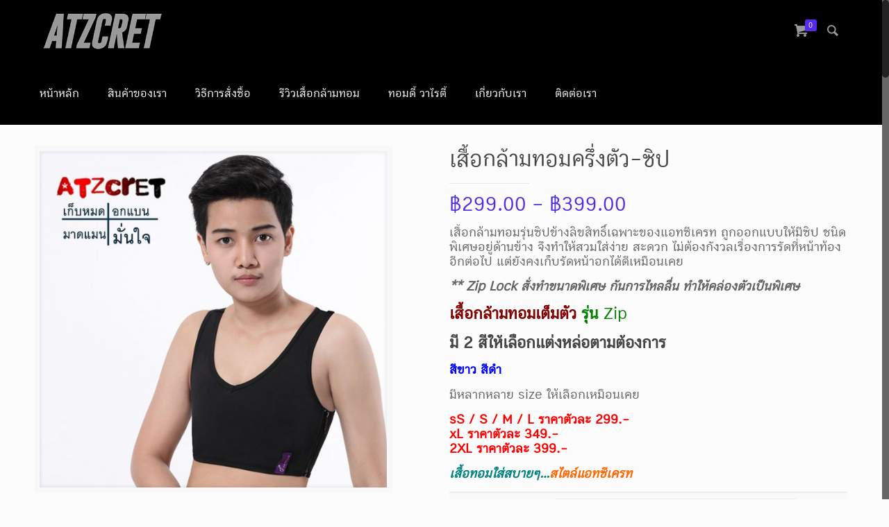

--- FILE ---
content_type: text/html; charset=UTF-8
request_url: https://www.atzcret.com/product/%E0%B9%80%E0%B8%AA%E0%B8%B7%E0%B9%89%E0%B8%AD%E0%B8%81%E0%B8%A5%E0%B9%89%E0%B8%B2%E0%B8%A1%E0%B8%97%E0%B8%AD%E0%B8%A1%E0%B8%84%E0%B8%A3%E0%B8%B6%E0%B9%88%E0%B8%87%E0%B8%95%E0%B8%B1%E0%B8%A7-%E0%B8%8B%E0%B8%B4%E0%B8%9B/
body_size: 27951
content:
<!DOCTYPE html>
<html class="no-js" lang="en-US">
<!-- head -->
<head>
<!-- meta -->
<meta charset="UTF-8" />
<meta name="viewport" content="width=device-width, initial-scale=1, maximum-scale=1">
<link rel="shortcut icon" href="https://www.atzcret.com/wp-content/uploads/2017/05/favicon.png" />	
<link rel="apple-touch-icon" href="https://www.atzcret.com/wp-content/uploads/2017/05/favicon-touch.png" />
<!-- wp_head() -->
<!-- script | dynamic -->
<script id="mfn-dnmc-config-js">
//<![CDATA[
window.mfn = {mobile_init:1240,nicescroll:40,parallax:"translate3d",responsive:1,retina_disable:0};
window.mfn_prettyphoto = {style:"pp_default",width:0,height:0};
window.mfn_sliders = {blog:0,clients:0,offer:0,portfolio:0,shop:0,slider:0,testimonials:0};
//]]>
</script>
<meta name='robots' content='index, follow, max-image-preview:large, max-snippet:-1, max-video-preview:-1' />
<!-- This site is optimized with the Yoast SEO plugin v23.7 - https://yoast.com/wordpress/plugins/seo/ -->
<title>เสื้อกล้ามทอมครึ่งตัว-แอทซีเครท รุ่น Zip ลิขสิทธิ์เฉพาะของแอทซีเครท</title>
<meta name="description" content="เสื้อกล้ามทอมรุ่นซิปข้าง ถูกออกแบบให้มีซิปอยู่ด้านข้าง จึงทำให้สวมใส่ง่าย สะดวกด้วย Zip Lock สั่งทำขึ้นโดยเฉพาะ ทำให้คล่องตัวเป็นพิเศษ" />
<link rel="canonical" href="https://www.atzcret.com/product/เสื้อกล้ามทอมครึ่งตัว-ซิป/" />
<meta property="og:locale" content="en_US" />
<meta property="og:type" content="article" />
<meta property="og:title" content="เสื้อกล้ามทอมครึ่งตัว-แอทซีเครท รุ่น Zip ลิขสิทธิ์เฉพาะของแอทซีเครท" />
<meta property="og:description" content="เสื้อกล้ามทอมรุ่นซิปข้าง ถูกออกแบบให้มีซิปอยู่ด้านข้าง จึงทำให้สวมใส่ง่าย สะดวกด้วย Zip Lock สั่งทำขึ้นโดยเฉพาะ ทำให้คล่องตัวเป็นพิเศษ" />
<meta property="og:url" content="https://www.atzcret.com/product/เสื้อกล้ามทอมครึ่งตัว-ซิป/" />
<meta property="og:site_name" content="แอทซีเครท (atZcret)" />
<meta property="article:publisher" content="https://www.facebook.com/AtzcretShop/" />
<meta property="article:modified_time" content="2022-07-01T15:55:42+00:00" />
<meta property="og:image" content="https://www.atzcret.com/wp-content/uploads/2017/04/เสื้อกล้ามทอมครึ่งตัว-ซิป-01.jpg" />
<meta property="og:image:width" content="1000" />
<meta property="og:image:height" content="1000" />
<meta property="og:image:type" content="image/jpeg" />
<meta name="twitter:card" content="summary_large_image" />
<script type="application/ld+json" class="yoast-schema-graph">{"@context":"https://schema.org","@graph":[{"@type":"WebPage","@id":"https://www.atzcret.com/product/%e0%b9%80%e0%b8%aa%e0%b8%b7%e0%b9%89%e0%b8%ad%e0%b8%81%e0%b8%a5%e0%b9%89%e0%b8%b2%e0%b8%a1%e0%b8%97%e0%b8%ad%e0%b8%a1%e0%b8%84%e0%b8%a3%e0%b8%b6%e0%b9%88%e0%b8%87%e0%b8%95%e0%b8%b1%e0%b8%a7-%e0%b8%8b%e0%b8%b4%e0%b8%9b/","url":"https://www.atzcret.com/product/%e0%b9%80%e0%b8%aa%e0%b8%b7%e0%b9%89%e0%b8%ad%e0%b8%81%e0%b8%a5%e0%b9%89%e0%b8%b2%e0%b8%a1%e0%b8%97%e0%b8%ad%e0%b8%a1%e0%b8%84%e0%b8%a3%e0%b8%b6%e0%b9%88%e0%b8%87%e0%b8%95%e0%b8%b1%e0%b8%a7-%e0%b8%8b%e0%b8%b4%e0%b8%9b/","name":"เสื้อกล้ามทอมครึ่งตัว-แอทซีเครท รุ่น Zip ลิขสิทธิ์เฉพาะของแอทซีเครท","isPartOf":{"@id":"https://www.atzcret.com/#website"},"primaryImageOfPage":{"@id":"https://www.atzcret.com/product/%e0%b9%80%e0%b8%aa%e0%b8%b7%e0%b9%89%e0%b8%ad%e0%b8%81%e0%b8%a5%e0%b9%89%e0%b8%b2%e0%b8%a1%e0%b8%97%e0%b8%ad%e0%b8%a1%e0%b8%84%e0%b8%a3%e0%b8%b6%e0%b9%88%e0%b8%87%e0%b8%95%e0%b8%b1%e0%b8%a7-%e0%b8%8b%e0%b8%b4%e0%b8%9b/#primaryimage"},"image":{"@id":"https://www.atzcret.com/product/%e0%b9%80%e0%b8%aa%e0%b8%b7%e0%b9%89%e0%b8%ad%e0%b8%81%e0%b8%a5%e0%b9%89%e0%b8%b2%e0%b8%a1%e0%b8%97%e0%b8%ad%e0%b8%a1%e0%b8%84%e0%b8%a3%e0%b8%b6%e0%b9%88%e0%b8%87%e0%b8%95%e0%b8%b1%e0%b8%a7-%e0%b8%8b%e0%b8%b4%e0%b8%9b/#primaryimage"},"thumbnailUrl":"https://www.atzcret.com/wp-content/uploads/2017/04/เสื้อกล้ามทอมครึ่งตัว-ซิป-01.jpg","datePublished":"2017-04-26T15:54:18+00:00","dateModified":"2022-07-01T15:55:42+00:00","description":"เสื้อกล้ามทอมรุ่นซิปข้าง ถูกออกแบบให้มีซิปอยู่ด้านข้าง จึงทำให้สวมใส่ง่าย สะดวกด้วย Zip Lock สั่งทำขึ้นโดยเฉพาะ ทำให้คล่องตัวเป็นพิเศษ","breadcrumb":{"@id":"https://www.atzcret.com/product/%e0%b9%80%e0%b8%aa%e0%b8%b7%e0%b9%89%e0%b8%ad%e0%b8%81%e0%b8%a5%e0%b9%89%e0%b8%b2%e0%b8%a1%e0%b8%97%e0%b8%ad%e0%b8%a1%e0%b8%84%e0%b8%a3%e0%b8%b6%e0%b9%88%e0%b8%87%e0%b8%95%e0%b8%b1%e0%b8%a7-%e0%b8%8b%e0%b8%b4%e0%b8%9b/#breadcrumb"},"inLanguage":"en-US","potentialAction":[{"@type":"ReadAction","target":["https://www.atzcret.com/product/%e0%b9%80%e0%b8%aa%e0%b8%b7%e0%b9%89%e0%b8%ad%e0%b8%81%e0%b8%a5%e0%b9%89%e0%b8%b2%e0%b8%a1%e0%b8%97%e0%b8%ad%e0%b8%a1%e0%b8%84%e0%b8%a3%e0%b8%b6%e0%b9%88%e0%b8%87%e0%b8%95%e0%b8%b1%e0%b8%a7-%e0%b8%8b%e0%b8%b4%e0%b8%9b/"]}]},{"@type":"ImageObject","inLanguage":"en-US","@id":"https://www.atzcret.com/product/%e0%b9%80%e0%b8%aa%e0%b8%b7%e0%b9%89%e0%b8%ad%e0%b8%81%e0%b8%a5%e0%b9%89%e0%b8%b2%e0%b8%a1%e0%b8%97%e0%b8%ad%e0%b8%a1%e0%b8%84%e0%b8%a3%e0%b8%b6%e0%b9%88%e0%b8%87%e0%b8%95%e0%b8%b1%e0%b8%a7-%e0%b8%8b%e0%b8%b4%e0%b8%9b/#primaryimage","url":"https://www.atzcret.com/wp-content/uploads/2017/04/เสื้อกล้ามทอมครึ่งตัว-ซิป-01.jpg","contentUrl":"https://www.atzcret.com/wp-content/uploads/2017/04/เสื้อกล้ามทอมครึ่งตัว-ซิป-01.jpg","width":1000,"height":1000},{"@type":"BreadcrumbList","@id":"https://www.atzcret.com/product/%e0%b9%80%e0%b8%aa%e0%b8%b7%e0%b9%89%e0%b8%ad%e0%b8%81%e0%b8%a5%e0%b9%89%e0%b8%b2%e0%b8%a1%e0%b8%97%e0%b8%ad%e0%b8%a1%e0%b8%84%e0%b8%a3%e0%b8%b6%e0%b9%88%e0%b8%87%e0%b8%95%e0%b8%b1%e0%b8%a7-%e0%b8%8b%e0%b8%b4%e0%b8%9b/#breadcrumb","itemListElement":[{"@type":"ListItem","position":1,"name":"Home","item":"https://www.atzcret.com/"},{"@type":"ListItem","position":2,"name":"Shop","item":"https://www.atzcret.com/shop/"},{"@type":"ListItem","position":3,"name":"เสื้อกล้ามทอมครึ่งตัว-ซิป"}]},{"@type":"WebSite","@id":"https://www.atzcret.com/#website","url":"https://www.atzcret.com/","name":"แอทซีเครท (atZcret)","description":"เสื้อกล้ามทอม, เสื้อทอม","potentialAction":[{"@type":"SearchAction","target":{"@type":"EntryPoint","urlTemplate":"https://www.atzcret.com/?s={search_term_string}"},"query-input":{"@type":"PropertyValueSpecification","valueRequired":true,"valueName":"search_term_string"}}],"inLanguage":"en-US"}]}</script>
<!-- / Yoast SEO plugin. -->
<link rel='dns-prefetch' href='//fonts.googleapis.com' />
<link rel="alternate" type="application/rss+xml" title="แอทซีเครท (atZcret) &raquo; Feed" href="https://www.atzcret.com/feed/" />
<link rel="alternate" type="application/rss+xml" title="แอทซีเครท (atZcret) &raquo; Comments Feed" href="https://www.atzcret.com/comments/feed/" />
<!-- This site uses the Google Analytics by MonsterInsights plugin v9.1.1 - Using Analytics tracking - https://www.monsterinsights.com/ -->
<!-- Note: MonsterInsights is not currently configured on this site. The site owner needs to authenticate with Google Analytics in the MonsterInsights settings panel. -->
<!-- No tracking code set -->
<!-- / Google Analytics by MonsterInsights -->
<script type="text/javascript">
/* <![CDATA[ */
window._wpemojiSettings = {"baseUrl":"https:\/\/s.w.org\/images\/core\/emoji\/15.0.3\/72x72\/","ext":".png","svgUrl":"https:\/\/s.w.org\/images\/core\/emoji\/15.0.3\/svg\/","svgExt":".svg","source":{"concatemoji":"https:\/\/www.atzcret.com\/wp-includes\/js\/wp-emoji-release.min.js?ver=6.6.4"}};
/*! This file is auto-generated */
!function(i,n){var o,s,e;function c(e){try{var t={supportTests:e,timestamp:(new Date).valueOf()};sessionStorage.setItem(o,JSON.stringify(t))}catch(e){}}function p(e,t,n){e.clearRect(0,0,e.canvas.width,e.canvas.height),e.fillText(t,0,0);var t=new Uint32Array(e.getImageData(0,0,e.canvas.width,e.canvas.height).data),r=(e.clearRect(0,0,e.canvas.width,e.canvas.height),e.fillText(n,0,0),new Uint32Array(e.getImageData(0,0,e.canvas.width,e.canvas.height).data));return t.every(function(e,t){return e===r[t]})}function u(e,t,n){switch(t){case"flag":return n(e,"\ud83c\udff3\ufe0f\u200d\u26a7\ufe0f","\ud83c\udff3\ufe0f\u200b\u26a7\ufe0f")?!1:!n(e,"\ud83c\uddfa\ud83c\uddf3","\ud83c\uddfa\u200b\ud83c\uddf3")&&!n(e,"\ud83c\udff4\udb40\udc67\udb40\udc62\udb40\udc65\udb40\udc6e\udb40\udc67\udb40\udc7f","\ud83c\udff4\u200b\udb40\udc67\u200b\udb40\udc62\u200b\udb40\udc65\u200b\udb40\udc6e\u200b\udb40\udc67\u200b\udb40\udc7f");case"emoji":return!n(e,"\ud83d\udc26\u200d\u2b1b","\ud83d\udc26\u200b\u2b1b")}return!1}function f(e,t,n){var r="undefined"!=typeof WorkerGlobalScope&&self instanceof WorkerGlobalScope?new OffscreenCanvas(300,150):i.createElement("canvas"),a=r.getContext("2d",{willReadFrequently:!0}),o=(a.textBaseline="top",a.font="600 32px Arial",{});return e.forEach(function(e){o[e]=t(a,e,n)}),o}function t(e){var t=i.createElement("script");t.src=e,t.defer=!0,i.head.appendChild(t)}"undefined"!=typeof Promise&&(o="wpEmojiSettingsSupports",s=["flag","emoji"],n.supports={everything:!0,everythingExceptFlag:!0},e=new Promise(function(e){i.addEventListener("DOMContentLoaded",e,{once:!0})}),new Promise(function(t){var n=function(){try{var e=JSON.parse(sessionStorage.getItem(o));if("object"==typeof e&&"number"==typeof e.timestamp&&(new Date).valueOf()<e.timestamp+604800&&"object"==typeof e.supportTests)return e.supportTests}catch(e){}return null}();if(!n){if("undefined"!=typeof Worker&&"undefined"!=typeof OffscreenCanvas&&"undefined"!=typeof URL&&URL.createObjectURL&&"undefined"!=typeof Blob)try{var e="postMessage("+f.toString()+"("+[JSON.stringify(s),u.toString(),p.toString()].join(",")+"));",r=new Blob([e],{type:"text/javascript"}),a=new Worker(URL.createObjectURL(r),{name:"wpTestEmojiSupports"});return void(a.onmessage=function(e){c(n=e.data),a.terminate(),t(n)})}catch(e){}c(n=f(s,u,p))}t(n)}).then(function(e){for(var t in e)n.supports[t]=e[t],n.supports.everything=n.supports.everything&&n.supports[t],"flag"!==t&&(n.supports.everythingExceptFlag=n.supports.everythingExceptFlag&&n.supports[t]);n.supports.everythingExceptFlag=n.supports.everythingExceptFlag&&!n.supports.flag,n.DOMReady=!1,n.readyCallback=function(){n.DOMReady=!0}}).then(function(){return e}).then(function(){var e;n.supports.everything||(n.readyCallback(),(e=n.source||{}).concatemoji?t(e.concatemoji):e.wpemoji&&e.twemoji&&(t(e.twemoji),t(e.wpemoji)))}))}((window,document),window._wpemojiSettings);
/* ]]> */
</script>
<style id='wp-emoji-styles-inline-css' type='text/css'>
img.wp-smiley, img.emoji {
display: inline !important;
border: none !important;
box-shadow: none !important;
height: 1em !important;
width: 1em !important;
margin: 0 0.07em !important;
vertical-align: -0.1em !important;
background: none !important;
padding: 0 !important;
}
</style>
<!-- <link rel='stylesheet' id='wp-block-library-css' href='https://www.atzcret.com/wp-includes/css/dist/block-library/style.min.css?ver=6.6.4' type='text/css' media='all' /> -->
<link rel="stylesheet" type="text/css" href="//www.atzcret.com/wp-content/cache/wpfc-minified/q7fjyiiv/cba2r.css" media="all"/>
<style id='classic-theme-styles-inline-css' type='text/css'>
/*! This file is auto-generated */
.wp-block-button__link{color:#fff;background-color:#32373c;border-radius:9999px;box-shadow:none;text-decoration:none;padding:calc(.667em + 2px) calc(1.333em + 2px);font-size:1.125em}.wp-block-file__button{background:#32373c;color:#fff;text-decoration:none}
</style>
<style id='global-styles-inline-css' type='text/css'>
:root{--wp--preset--aspect-ratio--square: 1;--wp--preset--aspect-ratio--4-3: 4/3;--wp--preset--aspect-ratio--3-4: 3/4;--wp--preset--aspect-ratio--3-2: 3/2;--wp--preset--aspect-ratio--2-3: 2/3;--wp--preset--aspect-ratio--16-9: 16/9;--wp--preset--aspect-ratio--9-16: 9/16;--wp--preset--color--black: #000000;--wp--preset--color--cyan-bluish-gray: #abb8c3;--wp--preset--color--white: #ffffff;--wp--preset--color--pale-pink: #f78da7;--wp--preset--color--vivid-red: #cf2e2e;--wp--preset--color--luminous-vivid-orange: #ff6900;--wp--preset--color--luminous-vivid-amber: #fcb900;--wp--preset--color--light-green-cyan: #7bdcb5;--wp--preset--color--vivid-green-cyan: #00d084;--wp--preset--color--pale-cyan-blue: #8ed1fc;--wp--preset--color--vivid-cyan-blue: #0693e3;--wp--preset--color--vivid-purple: #9b51e0;--wp--preset--gradient--vivid-cyan-blue-to-vivid-purple: linear-gradient(135deg,rgba(6,147,227,1) 0%,rgb(155,81,224) 100%);--wp--preset--gradient--light-green-cyan-to-vivid-green-cyan: linear-gradient(135deg,rgb(122,220,180) 0%,rgb(0,208,130) 100%);--wp--preset--gradient--luminous-vivid-amber-to-luminous-vivid-orange: linear-gradient(135deg,rgba(252,185,0,1) 0%,rgba(255,105,0,1) 100%);--wp--preset--gradient--luminous-vivid-orange-to-vivid-red: linear-gradient(135deg,rgba(255,105,0,1) 0%,rgb(207,46,46) 100%);--wp--preset--gradient--very-light-gray-to-cyan-bluish-gray: linear-gradient(135deg,rgb(238,238,238) 0%,rgb(169,184,195) 100%);--wp--preset--gradient--cool-to-warm-spectrum: linear-gradient(135deg,rgb(74,234,220) 0%,rgb(151,120,209) 20%,rgb(207,42,186) 40%,rgb(238,44,130) 60%,rgb(251,105,98) 80%,rgb(254,248,76) 100%);--wp--preset--gradient--blush-light-purple: linear-gradient(135deg,rgb(255,206,236) 0%,rgb(152,150,240) 100%);--wp--preset--gradient--blush-bordeaux: linear-gradient(135deg,rgb(254,205,165) 0%,rgb(254,45,45) 50%,rgb(107,0,62) 100%);--wp--preset--gradient--luminous-dusk: linear-gradient(135deg,rgb(255,203,112) 0%,rgb(199,81,192) 50%,rgb(65,88,208) 100%);--wp--preset--gradient--pale-ocean: linear-gradient(135deg,rgb(255,245,203) 0%,rgb(182,227,212) 50%,rgb(51,167,181) 100%);--wp--preset--gradient--electric-grass: linear-gradient(135deg,rgb(202,248,128) 0%,rgb(113,206,126) 100%);--wp--preset--gradient--midnight: linear-gradient(135deg,rgb(2,3,129) 0%,rgb(40,116,252) 100%);--wp--preset--font-size--small: 13px;--wp--preset--font-size--medium: 20px;--wp--preset--font-size--large: 36px;--wp--preset--font-size--x-large: 42px;--wp--preset--spacing--20: 0.44rem;--wp--preset--spacing--30: 0.67rem;--wp--preset--spacing--40: 1rem;--wp--preset--spacing--50: 1.5rem;--wp--preset--spacing--60: 2.25rem;--wp--preset--spacing--70: 3.38rem;--wp--preset--spacing--80: 5.06rem;--wp--preset--shadow--natural: 6px 6px 9px rgba(0, 0, 0, 0.2);--wp--preset--shadow--deep: 12px 12px 50px rgba(0, 0, 0, 0.4);--wp--preset--shadow--sharp: 6px 6px 0px rgba(0, 0, 0, 0.2);--wp--preset--shadow--outlined: 6px 6px 0px -3px rgba(255, 255, 255, 1), 6px 6px rgba(0, 0, 0, 1);--wp--preset--shadow--crisp: 6px 6px 0px rgba(0, 0, 0, 1);}:where(.is-layout-flex){gap: 0.5em;}:where(.is-layout-grid){gap: 0.5em;}body .is-layout-flex{display: flex;}.is-layout-flex{flex-wrap: wrap;align-items: center;}.is-layout-flex > :is(*, div){margin: 0;}body .is-layout-grid{display: grid;}.is-layout-grid > :is(*, div){margin: 0;}:where(.wp-block-columns.is-layout-flex){gap: 2em;}:where(.wp-block-columns.is-layout-grid){gap: 2em;}:where(.wp-block-post-template.is-layout-flex){gap: 1.25em;}:where(.wp-block-post-template.is-layout-grid){gap: 1.25em;}.has-black-color{color: var(--wp--preset--color--black) !important;}.has-cyan-bluish-gray-color{color: var(--wp--preset--color--cyan-bluish-gray) !important;}.has-white-color{color: var(--wp--preset--color--white) !important;}.has-pale-pink-color{color: var(--wp--preset--color--pale-pink) !important;}.has-vivid-red-color{color: var(--wp--preset--color--vivid-red) !important;}.has-luminous-vivid-orange-color{color: var(--wp--preset--color--luminous-vivid-orange) !important;}.has-luminous-vivid-amber-color{color: var(--wp--preset--color--luminous-vivid-amber) !important;}.has-light-green-cyan-color{color: var(--wp--preset--color--light-green-cyan) !important;}.has-vivid-green-cyan-color{color: var(--wp--preset--color--vivid-green-cyan) !important;}.has-pale-cyan-blue-color{color: var(--wp--preset--color--pale-cyan-blue) !important;}.has-vivid-cyan-blue-color{color: var(--wp--preset--color--vivid-cyan-blue) !important;}.has-vivid-purple-color{color: var(--wp--preset--color--vivid-purple) !important;}.has-black-background-color{background-color: var(--wp--preset--color--black) !important;}.has-cyan-bluish-gray-background-color{background-color: var(--wp--preset--color--cyan-bluish-gray) !important;}.has-white-background-color{background-color: var(--wp--preset--color--white) !important;}.has-pale-pink-background-color{background-color: var(--wp--preset--color--pale-pink) !important;}.has-vivid-red-background-color{background-color: var(--wp--preset--color--vivid-red) !important;}.has-luminous-vivid-orange-background-color{background-color: var(--wp--preset--color--luminous-vivid-orange) !important;}.has-luminous-vivid-amber-background-color{background-color: var(--wp--preset--color--luminous-vivid-amber) !important;}.has-light-green-cyan-background-color{background-color: var(--wp--preset--color--light-green-cyan) !important;}.has-vivid-green-cyan-background-color{background-color: var(--wp--preset--color--vivid-green-cyan) !important;}.has-pale-cyan-blue-background-color{background-color: var(--wp--preset--color--pale-cyan-blue) !important;}.has-vivid-cyan-blue-background-color{background-color: var(--wp--preset--color--vivid-cyan-blue) !important;}.has-vivid-purple-background-color{background-color: var(--wp--preset--color--vivid-purple) !important;}.has-black-border-color{border-color: var(--wp--preset--color--black) !important;}.has-cyan-bluish-gray-border-color{border-color: var(--wp--preset--color--cyan-bluish-gray) !important;}.has-white-border-color{border-color: var(--wp--preset--color--white) !important;}.has-pale-pink-border-color{border-color: var(--wp--preset--color--pale-pink) !important;}.has-vivid-red-border-color{border-color: var(--wp--preset--color--vivid-red) !important;}.has-luminous-vivid-orange-border-color{border-color: var(--wp--preset--color--luminous-vivid-orange) !important;}.has-luminous-vivid-amber-border-color{border-color: var(--wp--preset--color--luminous-vivid-amber) !important;}.has-light-green-cyan-border-color{border-color: var(--wp--preset--color--light-green-cyan) !important;}.has-vivid-green-cyan-border-color{border-color: var(--wp--preset--color--vivid-green-cyan) !important;}.has-pale-cyan-blue-border-color{border-color: var(--wp--preset--color--pale-cyan-blue) !important;}.has-vivid-cyan-blue-border-color{border-color: var(--wp--preset--color--vivid-cyan-blue) !important;}.has-vivid-purple-border-color{border-color: var(--wp--preset--color--vivid-purple) !important;}.has-vivid-cyan-blue-to-vivid-purple-gradient-background{background: var(--wp--preset--gradient--vivid-cyan-blue-to-vivid-purple) !important;}.has-light-green-cyan-to-vivid-green-cyan-gradient-background{background: var(--wp--preset--gradient--light-green-cyan-to-vivid-green-cyan) !important;}.has-luminous-vivid-amber-to-luminous-vivid-orange-gradient-background{background: var(--wp--preset--gradient--luminous-vivid-amber-to-luminous-vivid-orange) !important;}.has-luminous-vivid-orange-to-vivid-red-gradient-background{background: var(--wp--preset--gradient--luminous-vivid-orange-to-vivid-red) !important;}.has-very-light-gray-to-cyan-bluish-gray-gradient-background{background: var(--wp--preset--gradient--very-light-gray-to-cyan-bluish-gray) !important;}.has-cool-to-warm-spectrum-gradient-background{background: var(--wp--preset--gradient--cool-to-warm-spectrum) !important;}.has-blush-light-purple-gradient-background{background: var(--wp--preset--gradient--blush-light-purple) !important;}.has-blush-bordeaux-gradient-background{background: var(--wp--preset--gradient--blush-bordeaux) !important;}.has-luminous-dusk-gradient-background{background: var(--wp--preset--gradient--luminous-dusk) !important;}.has-pale-ocean-gradient-background{background: var(--wp--preset--gradient--pale-ocean) !important;}.has-electric-grass-gradient-background{background: var(--wp--preset--gradient--electric-grass) !important;}.has-midnight-gradient-background{background: var(--wp--preset--gradient--midnight) !important;}.has-small-font-size{font-size: var(--wp--preset--font-size--small) !important;}.has-medium-font-size{font-size: var(--wp--preset--font-size--medium) !important;}.has-large-font-size{font-size: var(--wp--preset--font-size--large) !important;}.has-x-large-font-size{font-size: var(--wp--preset--font-size--x-large) !important;}
:where(.wp-block-post-template.is-layout-flex){gap: 1.25em;}:where(.wp-block-post-template.is-layout-grid){gap: 1.25em;}
:where(.wp-block-columns.is-layout-flex){gap: 2em;}:where(.wp-block-columns.is-layout-grid){gap: 2em;}
:root :where(.wp-block-pullquote){font-size: 1.5em;line-height: 1.6;}
</style>
<!-- <link rel='stylesheet' id='contact-form-7-css' href='https://www.atzcret.com/wp-content/plugins/contact-form-7/includes/css/styles.css?ver=5.9.8' type='text/css' media='all' /> -->
<!-- <link rel='stylesheet' id='essential-grid-plugin-settings-css' href='https://www.atzcret.com/wp-content/plugins/essential-grid/public/assets/css/settings.css?ver=2.1.0.2' type='text/css' media='all' /> -->
<link rel="stylesheet" type="text/css" href="//www.atzcret.com/wp-content/cache/wpfc-minified/qoc4q5w/cba2r.css" media="all"/>
<link rel='stylesheet' id='tp-open-sans-css' href='https://fonts.googleapis.com/css?family=Open+Sans%3A300%2C400%2C600%2C700%2C800&#038;ver=6.6.4' type='text/css' media='all' />
<link rel='stylesheet' id='tp-raleway-css' href='https://fonts.googleapis.com/css?family=Raleway%3A100%2C200%2C300%2C400%2C500%2C600%2C700%2C800%2C900&#038;ver=6.6.4' type='text/css' media='all' />
<link rel='stylesheet' id='tp-droid-serif-css' href='https://fonts.googleapis.com/css?family=Droid+Serif%3A400%2C700&#038;ver=6.6.4' type='text/css' media='all' />
<!-- <link rel='stylesheet' id='seed-social-css' href='https://www.atzcret.com/wp-content/plugins/seed-social/style.css?ver=2021.02' type='text/css' media='all' /> -->
<!-- <link rel='stylesheet' id='uaf_client_css-css' href='https://www.atzcret.com/wp-content/uploads/useanyfont/uaf.css?ver=1729695421' type='text/css' media='all' /> -->
<!-- <link rel='stylesheet' id='woocommerce-layout-css' href='https://www.atzcret.com/wp-content/plugins/woocommerce/assets/css/woocommerce-layout.css?ver=3.2.6' type='text/css' media='all' /> -->
<link rel="stylesheet" type="text/css" href="//www.atzcret.com/wp-content/cache/wpfc-minified/79y5by7z/cba2r.css" media="all"/>
<!-- <link rel='stylesheet' id='woocommerce-smallscreen-css' href='https://www.atzcret.com/wp-content/plugins/woocommerce/assets/css/woocommerce-smallscreen.css?ver=3.2.6' type='text/css' media='only screen and (max-width: 768px)' /> -->
<link rel="stylesheet" type="text/css" href="//www.atzcret.com/wp-content/cache/wpfc-minified/lwp0bpod/cba2r.css" media="only screen and (max-width: 768px)"/>
<!-- <link rel='stylesheet' id='woocommerce-general-css' href='https://www.atzcret.com/wp-content/plugins/woocommerce/assets/css/woocommerce.css?ver=3.2.6' type='text/css' media='all' /> -->
<!-- <link rel='stylesheet' id='style-css' href='https://www.atzcret.com/wp-content/themes/betheme/style.css?ver=14.2' type='text/css' media='all' /> -->
<!-- <link rel='stylesheet' id='mfn-base-css' href='https://www.atzcret.com/wp-content/themes/betheme/css/base.css?ver=14.2' type='text/css' media='all' /> -->
<!-- <link rel='stylesheet' id='mfn-layout-css' href='https://www.atzcret.com/wp-content/themes/betheme/css/layout.css?ver=14.2' type='text/css' media='all' /> -->
<!-- <link rel='stylesheet' id='mfn-shortcodes-css' href='https://www.atzcret.com/wp-content/themes/betheme/css/shortcodes.css?ver=14.2' type='text/css' media='all' /> -->
<!-- <link rel='stylesheet' id='mfn-animations-css' href='https://www.atzcret.com/wp-content/themes/betheme/assets/animations/animations.min.css?ver=14.2' type='text/css' media='all' /> -->
<!-- <link rel='stylesheet' id='mfn-jquery-ui-css' href='https://www.atzcret.com/wp-content/themes/betheme/assets/ui/jquery.ui.all.css?ver=14.2' type='text/css' media='all' /> -->
<!-- <link rel='stylesheet' id='mfn-prettyPhoto-css' href='https://www.atzcret.com/wp-content/themes/betheme/assets/prettyPhoto/prettyPhoto.css?ver=14.2' type='text/css' media='all' /> -->
<!-- <link rel='stylesheet' id='mfn-jplayer-css' href='https://www.atzcret.com/wp-content/themes/betheme/assets/jplayer/css/jplayer.blue.monday.css?ver=14.2' type='text/css' media='all' /> -->
<!-- <link rel='stylesheet' id='mfn-responsive-css' href='https://www.atzcret.com/wp-content/themes/betheme/css/responsive.css?ver=14.2' type='text/css' media='all' /> -->
<link rel="stylesheet" type="text/css" href="//www.atzcret.com/wp-content/cache/wpfc-minified/edj3epho/cba2r.css" media="all"/>
<link rel='stylesheet' id='Roboto-css' href='https://fonts.googleapis.com/css?family=Roboto%3A1&#038;ver=6.6.4' type='text/css' media='all' />
<link rel='stylesheet' id='Patua+One-css' href='https://fonts.googleapis.com/css?family=Patua+One%3A1&#038;ver=6.6.4' type='text/css' media='all' />
<!-- <link rel='stylesheet' id='mfn-woo-css' href='https://www.atzcret.com/wp-content/themes/betheme/css/woocommerce.css?ver=14.2' type='text/css' media='all' /> -->
<link rel="stylesheet" type="text/css" href="//www.atzcret.com/wp-content/cache/wpfc-minified/2bnfhahs/cba2r.css" media="all"/>
<script type="text/javascript" src="https://www.atzcret.com/wp-includes/js/jquery/jquery.min.js?ver=3.7.1" id="jquery-core-js"></script>
<script type="text/javascript" src="https://www.atzcret.com/wp-includes/js/jquery/jquery-migrate.min.js?ver=3.4.1" id="jquery-migrate-js"></script>
<script type="text/javascript" id="wc-add-to-cart-js-extra">
/* <![CDATA[ */
var wc_add_to_cart_params = {"ajax_url":"\/wp-admin\/admin-ajax.php","wc_ajax_url":"https:\/\/www.atzcret.com\/?wc-ajax=%%endpoint%%","i18n_view_cart":"View cart","cart_url":"https:\/\/www.atzcret.com\/cart\/","is_cart":"","cart_redirect_after_add":"no"};
/* ]]> */
</script>
<script type="text/javascript" src="https://www.atzcret.com/wp-content/plugins/woocommerce/assets/js/frontend/add-to-cart.min.js?ver=3.2.6" id="wc-add-to-cart-js"></script>
<script type="text/javascript" src="https://www.atzcret.com/wp-content/plugins/js_composer/assets/js/vendors/woocommerce-add-to-cart.js?ver=5.2.1" id="vc_woocommerce-add-to-cart-js-js"></script>
<link rel="https://api.w.org/" href="https://www.atzcret.com/wp-json/" /><link rel="alternate" title="JSON" type="application/json" href="https://www.atzcret.com/wp-json/wp/v2/product/839" /><link rel="EditURI" type="application/rsd+xml" title="RSD" href="https://www.atzcret.com/xmlrpc.php?rsd" />
<meta name="generator" content="WordPress 6.6.4" />
<meta name="generator" content="WooCommerce 3.2.6" />
<link rel='shortlink' href='https://www.atzcret.com/?p=839' />
<link rel="alternate" title="oEmbed (JSON)" type="application/json+oembed" href="https://www.atzcret.com/wp-json/oembed/1.0/embed?url=https%3A%2F%2Fwww.atzcret.com%2Fproduct%2F%25e0%25b9%2580%25e0%25b8%25aa%25e0%25b8%25b7%25e0%25b9%2589%25e0%25b8%25ad%25e0%25b8%2581%25e0%25b8%25a5%25e0%25b9%2589%25e0%25b8%25b2%25e0%25b8%25a1%25e0%25b8%2597%25e0%25b8%25ad%25e0%25b8%25a1%25e0%25b8%2584%25e0%25b8%25a3%25e0%25b8%25b6%25e0%25b9%2588%25e0%25b8%2587%25e0%25b8%2595%25e0%25b8%25b1%25e0%25b8%25a7-%25e0%25b8%258b%25e0%25b8%25b4%25e0%25b8%259b%2F" />
<link rel="alternate" title="oEmbed (XML)" type="text/xml+oembed" href="https://www.atzcret.com/wp-json/oembed/1.0/embed?url=https%3A%2F%2Fwww.atzcret.com%2Fproduct%2F%25e0%25b9%2580%25e0%25b8%25aa%25e0%25b8%25b7%25e0%25b9%2589%25e0%25b8%25ad%25e0%25b8%2581%25e0%25b8%25a5%25e0%25b9%2589%25e0%25b8%25b2%25e0%25b8%25a1%25e0%25b8%2597%25e0%25b8%25ad%25e0%25b8%25a1%25e0%25b8%2584%25e0%25b8%25a3%25e0%25b8%25b6%25e0%25b9%2588%25e0%25b8%2587%25e0%25b8%2595%25e0%25b8%25b1%25e0%25b8%25a7-%25e0%25b8%258b%25e0%25b8%25b4%25e0%25b8%259b%2F&#038;format=xml" />
<!-- style | dynamic -->
<style id="mfn-dnmc-style-css">
@media only screen and (min-width: 1240px) {body:not(.header-simple) #Top_bar #menu{display:block!important}.tr-menu #Top_bar #menu{background:none!important}#Top_bar .menu > li > ul.mfn-megamenu{width:984px}#Top_bar .menu > li > ul.mfn-megamenu > li{float:left}#Top_bar .menu > li > ul.mfn-megamenu > li.mfn-megamenu-cols-1{width:100%}#Top_bar .menu > li > ul.mfn-megamenu > li.mfn-megamenu-cols-2{width:50%}#Top_bar .menu > li > ul.mfn-megamenu > li.mfn-megamenu-cols-3{width:33.33%}#Top_bar .menu > li > ul.mfn-megamenu > li.mfn-megamenu-cols-4{width:25%}#Top_bar .menu > li > ul.mfn-megamenu > li.mfn-megamenu-cols-5{width:20%}#Top_bar .menu > li > ul.mfn-megamenu > li.mfn-megamenu-cols-6{width:16.66%}#Top_bar .menu > li > ul.mfn-megamenu > li > ul{display:block!important;position:inherit;left:auto;top:auto;border-width:0 1px 0 0}#Top_bar .menu > li > ul.mfn-megamenu > li:last-child > ul{border:0}#Top_bar .menu > li > ul.mfn-megamenu > li > ul li{width:auto}#Top_bar .menu > li > ul.mfn-megamenu a.mfn-megamenu-title{text-transform:uppercase;font-weight:400;background:none}#Top_bar .menu > li > ul.mfn-megamenu a .menu-arrow{display:none}.menuo-right #Top_bar .menu > li > ul.mfn-megamenu{left:auto;right:0}.menuo-right #Top_bar .menu > li > ul.mfn-megamenu-bg{box-sizing:border-box}#Top_bar .menu > li > ul.mfn-megamenu-bg{padding:20px 166px 20px 20px;background-repeat:no-repeat;background-position:bottom right}#Top_bar .menu > li > ul.mfn-megamenu-bg > li{background:none}#Top_bar .menu > li > ul.mfn-megamenu-bg > li a{border:none}#Top_bar .menu > li > ul.mfn-megamenu-bg > li > ul{background:none!important;-webkit-box-shadow:0 0 0 0;-moz-box-shadow:0 0 0 0;box-shadow:0 0 0 0}.mm-vertical #Top_bar .container{position:relative;}.mm-vertical #Top_bar .top_bar_left{position:static;}.mm-vertical #Top_bar .menu > li ul{box-shadow:0 0 0 0 transparent!important;background-image:none;}.mm-vertical #Top_bar .menu > li > ul.mfn-megamenu{width:98%!important;margin:0 1%;padding:20px 0;}.mm-vertical.header-plain #Top_bar .menu > li > ul.mfn-megamenu{width:100%!important;margin:0;}.mm-vertical #Top_bar .menu > li > ul.mfn-megamenu > li{display:table-cell;float:none;width:10%;padding:0 15px;border-right:1px solid rgba(0, 0, 0, 0.05);}.mm-vertical #Top_bar .menu > li > ul.mfn-megamenu > li:last-child{border-right-width:0}.mm-vertical #Top_bar .menu > li > ul.mfn-megamenu > li.hide-border{border-right-width:0}.mm-vertical #Top_bar .menu > li > ul.mfn-megamenu > li a{border-bottom-width:0;padding:9px 15px;line-height:120%;}.mm-vertical #Top_bar .menu > li > ul.mfn-megamenu a.mfn-megamenu-title{font-weight:700;}#Header_creative #Top_bar .menu > li > ul.mfn-megamenu{width:980px!important;margin:0;}.header-plain:not(.menuo-right) #Header .top_bar_left{width:auto!important}.header-stack.header-center #Top_bar #menu{display:inline-block!important}.header-simple #Top_bar #menu{display:none;height:auto;width:300px;bottom:auto;top:100%;right:1px;position:absolute;margin:0}.header-simple #Header a.responsive-menu-toggle{display:block;line-height:35px;font-size:25px;position:absolute;right:10px}.header-simple #Header a:hover.responsive-menu-toggle{text-decoration:none}.header-simple #Top_bar #menu > ul{width:100%;float:left}.header-simple #Top_bar #menu ul li{width:100%;padding-bottom:0;border-right:0;position:relative}.header-simple #Top_bar #menu ul li a{padding:0 20px;margin:0;display:block;height:auto;line-height:normal;border:none}.header-simple #Top_bar #menu ul li a:after{display:none}.header-simple #Top_bar #menu ul li a span{border:none;line-height:48px;display:inline;padding:0}.header-simple #Top_bar #menu ul li.submenu .menu-toggle{display:block;position:absolute;right:0;top:0;width:48px;height:48px;line-height:48px;font-size:30px;text-align:center;color:#d6d6d6;border-left:1px solid #eee;cursor:pointer}.header-simple #Top_bar #menu ul li.submenu .menu-toggle:after{content:"+"}.header-simple #Top_bar #menu ul li.hover > .menu-toggle:after{content:"-"}.header-simple #Top_bar #menu ul li.hover a{border-bottom:0}.header-simple #Top_bar #menu ul.mfn-megamenu li .menu-toggle{display:none}.header-simple #Top_bar #menu ul li ul{position:relative!important;left:0!important;top:0;padding:0;margin-left:0!important;width:auto!important;background-image:none}.header-simple #Top_bar #menu ul li ul li{width:100%!important}.header-simple #Top_bar #menu ul li ul li a{padding:0 20px 0 30px}.header-simple #Top_bar #menu ul li ul li a .menu-arrow{display:none}.header-simple #Top_bar #menu ul li ul li a span{padding:0}.header-simple #Top_bar #menu ul li ul li a span:after{display:none!important}.header-simple #Top_bar .menu > li > ul.mfn-megamenu a.mfn-megamenu-title{text-transform:uppercase;font-weight:400}.header-simple #Top_bar .menu > li > ul.mfn-megamenu > li > ul{display:block!important;position:inherit;left:auto;top:auto}.header-simple #Top_bar #menu ul li ul li ul{border-left:0!important;padding:0;top:0}.header-simple #Top_bar #menu ul li ul li ul li a{padding:0 20px 0 40px}.rtl.header-simple #Top_bar #menu{left:1px;right:auto}.rtl.header-simple #Top_bar a.responsive-menu-toggle{left:10px;right:auto}.rtl.header-simple #Top_bar #menu ul li.submenu .menu-toggle{left:0;right:auto;border-left:none;border-right:1px solid #eee}.rtl.header-simple #Top_bar #menu ul li ul{left:auto!important;right:0!important}.rtl.header-simple #Top_bar #menu ul li ul li a{padding:0 30px 0 20px}.rtl.header-simple #Top_bar #menu ul li ul li ul li a{padding:0 40px 0 20px}.menu-highlight #Top_bar .menu > li{margin:0 2px}.menu-highlight:not(.header-creative) #Top_bar .menu > li > a{margin:20px 0;padding:0;-webkit-border-radius:5px;border-radius:5px}.menu-highlight #Top_bar .menu > li > a:after{display:none}.menu-highlight #Top_bar .menu > li > a span:not(.description){line-height:50px}.menu-highlight #Top_bar .menu > li > a span.description{display:none}.menu-highlight.header-stack #Top_bar .menu > li > a{margin:10px 0!important}.menu-highlight.header-stack #Top_bar .menu > li > a span:not(.description){line-height:40px}.menu-highlight.header-fixed #Top_bar .menu > li > a{margin:10px 0!important;padding:5px 0}.menu-highlight.header-fixed #Top_bar .menu > li > a span{line-height:30px}.menu-highlight.header-transparent #Top_bar .menu > li > a{margin:5px 0}.menu-highlight.header-simple #Top_bar #menu ul li,.menu-highlight.header-creative #Top_bar #menu ul li{margin:0}.menu-highlight.header-simple #Top_bar #menu ul li > a,.menu-highlight.header-creative #Top_bar #menu ul li > a{-webkit-border-radius:0;border-radius:0}.menu-highlight:not(.header-simple) #Top_bar.is-sticky .menu > li > a{margin:10px 0!important;padding:5px 0!important}.menu-highlight:not(.header-simple) #Top_bar.is-sticky .menu > li > a span{line-height:30px!important}.header-modern.menu-highlight.menuo-right .menu_wrapper{margin-right:20px}.menu-line-below #Top_bar .menu > li > a:after{top:auto;bottom:-4px}.menu-line-below #Top_bar.is-sticky .menu > li > a:after{top:auto;bottom:-4px}.menu-line-below-80 #Top_bar:not(.is-sticky) .menu > li > a:after{height:4px;left:10%;top:50%;margin-top:20px;width:80%}.menu-line-below-80-1 #Top_bar:not(.is-sticky) .menu > li > a:after{height:1px;left:10%;top:50%;margin-top:20px;width:80%}.menu-arrow-top #Top_bar .menu > li > a:after{background:none repeat scroll 0 0 rgba(0,0,0,0)!important;border-color:#ccc transparent transparent;border-style:solid;border-width:7px 7px 0;display:block;height:0;left:50%;margin-left:-7px;top:0!important;width:0}.menu-arrow-top.header-transparent #Top_bar .menu > li > a:after,.menu-arrow-top.header-plain #Top_bar .menu > li > a:after{display:none}.menu-arrow-top #Top_bar.is-sticky .menu > li > a:after{top:0!important}.menu-arrow-bottom #Top_bar .menu > li > a:after{background:none!important;border-color:transparent transparent #ccc;border-style:solid;border-width:0 7px 7px;display:block;height:0;left:50%;margin-left:-7px;top:auto;bottom:0;width:0}.menu-arrow-bottom.header-transparent #Top_bar .menu > li > a:after,.menu-arrow-bottom.header-plain #Top_bar .menu > li > a:after{display:none}.menu-arrow-bottom #Top_bar.is-sticky .menu > li > a:after{top:auto;bottom:0}.menuo-no-borders #Top_bar .menu > li > a span:not(.description){border-right-width:0}.menuo-no-borders #Header_creative #Top_bar .menu > li > a span{border-bottom-width:0}.menuo-right #Top_bar .menu_wrapper{float:right}.menuo-right.header-stack:not(.header-center) #Top_bar .menu_wrapper{margin-right:150px}body.header-creative{padding-left:50px}body.header-creative.header-open{padding-left:250px}body.error404,body.under-construction,body.template-blank{padding-left:0!important}.header-creative.footer-fixed #Footer,.header-creative.footer-sliding #Footer{left:25px}.header-open.footer-fixed #Footer,.header-open.footer-sliding #Footer{left:125px}.header-rtl.header-creative.footer-fixed #Footer,.header-rtl.header-creative.footer-sliding #Footer{left:auto;right:5px}.header-rtl.header-open.footer-fixed #Footer,.header-rtl.header-open.footer-sliding #Footer{left:auto;right:125px}#Header_creative{background:#fff;position:fixed;width:250px;height:100%;left:-200px;top:0;z-index:9002;-webkit-box-shadow:2px 0 4px 2px rgba(0,0,0,.15);box-shadow:2px 0 4px 2px rgba(0,0,0,.15)}#Header_creative .container{width:100%}#Header_creative .creative-wrapper{display:none}#Header_creative a.creative-menu-toggle{display:block;width:35px;height:35px;line-height:35px;font-size:25px;text-align:center;position:absolute;top:10px;right:8px;-webkit-border-radius:3px;border-radius:3px}.admin-bar #Header_creative a.creative-menu-toggle{top:42px}#Header_creative #Top_bar{position:static;width:100%}#Header_creative #Top_bar .top_bar_left{width:100%!important;float:none}#Header_creative #Top_bar .top_bar_right{width:100%!important;float:none;height:auto;margin-bottom:35px;text-align:center;padding:0 20px;top:0;-webkit-box-sizing:border-box;-moz-box-sizing:border-box;box-sizing:border-box}#Header_creative #Top_bar .top_bar_right:before{display:none}#Header_creative #Top_bar .top_bar_right_wrapper{top:0}#Header_creative #Top_bar .logo{float:none;text-align:center;margin:15px 0}#Header_creative #Top_bar .menu_wrapper{float:none;margin:0 0 30px}#Header_creative #Top_bar .menu > li{width:100%;float:none;position:relative}#Header_creative #Top_bar .menu > li > a{padding:0;text-align:center}#Header_creative #Top_bar .menu > li > a:after{display:none}#Header_creative #Top_bar .menu > li > a span{border-right:0;border-bottom-width:1px;line-height:38px}#Header_creative #Top_bar .menu li ul{left:100%;right:auto;top:0;box-shadow:2px 2px 2px 0 rgba(0,0,0,0.03);-webkit-box-shadow:2px 2px 2px 0 rgba(0,0,0,0.03)}#Header_creative #Top_bar .menu > li > ul.mfn-megamenu{width:700px!important;}#Header_creative #Top_bar .menu > li > ul.mfn-megamenu > li > ul{left:0}#Header_creative #Top_bar .menu li ul li a{padding-top:9px;padding-bottom:8px}#Header_creative #Top_bar .menu li ul li ul{top:0!important}#Header_creative #Top_bar .menu > li > a span.description{display:block;font-size:13px;line-height:28px!important;clear:both}#Header_creative #Top_bar .search_wrapper{left:100%;top:auto;bottom:-90px}#Header_creative #Top_bar a#header_cart{display:inline-block;float:none;top:3px}#Header_creative #Top_bar a#search_button{display:inline-block;float:none;top:3px}#Header_creative #Top_bar .wpml-languages{display:inline-block;float:none;top:0}#Header_creative #Top_bar .wpml-languages.enabled:hover a.active{padding-bottom:9px}#Header_creative #Top_bar a.button.action_button{display:inline-block;float:none;top:16px;margin:0}#Header_creative #Top_bar .banner_wrapper{display:block;text-align:center}#Header_creative #Top_bar .banner_wrapper img{max-width:100%;height:auto;display:inline-block}#Header_creative #Action_bar{position:absolute;bottom:0;top:auto;clear:both;padding:0 20px;-webkit-box-sizing:border-box;-moz-box-sizing:border-box;box-sizing:border-box}#Header_creative #Action_bar .social{float:none;text-align:center;padding:5px 0 15px}#Header_creative #Action_bar .social li{margin-bottom:2px}#Header_creative .social li a{color:rgba(0,0,0,.5)}#Header_creative .social li a:hover{color:#000}#Header_creative .creative-social{position:absolute;bottom:10px;right:0;width:50px}#Header_creative .creative-social li{display:block;float:none;width:100%;text-align:center;margin-bottom:5px}.header-creative .fixed-nav.fixed-nav-prev{margin-left:50px}.header-creative.header-open .fixed-nav.fixed-nav-prev{margin-left:250px}.menuo-last #Header_creative #Top_bar .menu li.last ul{top:auto;bottom:0}.header-open #Header_creative{left:0}.header-open #Header_creative .creative-wrapper{display:block}.header-open #Header_creative .creative-menu-toggle,.header-open #Header_creative .creative-social{display:none}body.header-rtl.header-creative{padding-left:0;padding-right:50px}.header-rtl #Header_creative{left:auto;right:-200px}.header-rtl.nice-scroll #Header_creative{margin-right:10px}.header-rtl #Header_creative a.creative-menu-toggle{left:8px;right:auto}.header-rtl #Header_creative .creative-social{left:0;right:auto}.header-rtl #Footer #back_to_top.sticky{right:125px}.header-rtl #popup_contact{right:70px}.header-rtl #Header_creative #Top_bar .menu li ul{left:auto;right:100%}.header-rtl #Header_creative #Top_bar .search_wrapper{left:auto;right:100%;}.header-rtl .fixed-nav.fixed-nav-prev{margin-left:0!important}.header-rtl .fixed-nav.fixed-nav-next{margin-right:50px}body.header-rtl.header-creative.header-open{padding-left:0;padding-right:250px!important}.header-rtl.header-open #Header_creative{left:auto;right:0}.header-rtl.header-open #Footer #back_to_top.sticky{right:325px}.header-rtl.header-open #popup_contact{right:270px}.header-rtl.header-open .fixed-nav.fixed-nav-next{margin-right:250px}.header-creative .vc_row[data-vc-full-width]{padding-left:50px}.header-creative.header-open .vc_row[data-vc-full-width]{padding-left:250px}#Header_creative.scroll{height:100%;overflow-y:auto}#Header_creative.scroll:not(.dropdown) .menu li ul{display:none!important}#Header_creative.scroll #Action_bar{position:static}#Header_creative.dropdown{outline:none}#Header_creative.dropdown #Top_bar .menu_wrapper{float:left}#Header_creative.dropdown #Top_bar #menu ul li{position:relative;float:left}#Header_creative.dropdown #Top_bar #menu ul li a:after{display:none}#Header_creative.dropdown #Top_bar #menu ul li a span{line-height:38px;padding:0}#Header_creative.dropdown #Top_bar #menu ul li.submenu .menu-toggle{display:block;position:absolute;right:0;top:0;width:38px;height:38px;line-height:38px;font-size:26px;text-align:center;color:#d6d6d6;border-left:1px solid #eee;cursor:pointer}#Header_creative.dropdown #Top_bar #menu ul li.submenu .menu-toggle:after{content:"+"}#Header_creative.dropdown #Top_bar #menu ul li.hover > .menu-toggle:after{content:"-"}#Header_creative.dropdown #Top_bar #menu ul li.hover a{border-bottom:0}#Header_creative.dropdown #Top_bar #menu ul.mfn-megamenu li .menu-toggle{display:none}#Header_creative.dropdown #Top_bar #menu ul li ul{position:relative!important;left:0!important;top:0;padding:0;margin-left:0!important;width:auto!important;background-image:none}#Header_creative.dropdown #Top_bar #menu ul li ul li{width:100%!important}#Header_creative.dropdown #Top_bar #menu ul li ul li a{padding:0 10px;text-align:center}#Header_creative.dropdown #Top_bar #menu ul li ul li a .menu-arrow{display:none}#Header_creative.dropdown #Top_bar #menu ul li ul li a span{padding:0}#Header_creative.dropdown #Top_bar #menu ul li ul li a span:after{display:none!important}#Header_creative.dropdown #Top_bar .menu > li > ul.mfn-megamenu a.mfn-megamenu-title{text-transform:uppercase;font-weight:400}#Header_creative.dropdown #Top_bar .menu > li > ul.mfn-megamenu > li > ul{display:block!important;position:inherit;left:auto;top:auto}#Header_creative.dropdown #Top_bar #menu ul li ul li ul{border-left:0!important;padding:0;top:0}}@media only screen and (min-width: 1240px) {#Top_bar.is-sticky{position:fixed!important;width:100%;left:0;top:-60px;height:60px;z-index:701;background:#fff;opacity:.97;filter:alpha(opacity = 97);-webkit-box-shadow:0 2px 5px 0 rgba(0,0,0,0.1);-moz-box-shadow:0 2px 5px 0 rgba(0,0,0,0.1);box-shadow:0 2px 5px 0 rgba(0,0,0,0.1)}.layout-boxed.header-boxed #Top_bar.is-sticky{max-width:1240px;left:50%;-webkit-transform:translateX(-50%);transform:translateX(-50%)}.layout-boxed.header-boxed.nice-scroll #Top_bar.is-sticky{margin-left:-5px}#Top_bar.is-sticky .top_bar_left,#Top_bar.is-sticky .top_bar_right,#Top_bar.is-sticky .top_bar_right:before{background:none}#Top_bar.is-sticky .top_bar_right{top:-4px}#Top_bar.is-sticky .logo{width:auto;margin:0 30px 0 20px;padding:0}#Top_bar.is-sticky #logo{padding:5px 0!important;height:50px!important;line-height:50px!important}#Top_bar.is-sticky #logo img:not(.svg){max-height:35px;width:auto!important}#Top_bar.is-sticky #logo img.logo-main{display:none}#Top_bar.is-sticky #logo img.logo-sticky{display:inline}#Top_bar.is-sticky .menu_wrapper{clear:none}#Top_bar.is-sticky .menu_wrapper .menu > li > a{padding:15px 0}#Top_bar.is-sticky .menu > li > a,#Top_bar.is-sticky .menu > li > a span{line-height:30px}#Top_bar.is-sticky .menu > li > a:after{top:auto;bottom:-4px}#Top_bar.is-sticky .menu > li > a span.description{display:none}#Top_bar.is-sticky a.responsive-menu-toggle{top:14px}#Top_bar.is-sticky .top_bar_right_wrapper{top:15px}.header-plain #Top_bar.is-sticky .top_bar_right_wrapper{top:0}#Top_bar.is-sticky .secondary_menu_wrapper,#Top_bar.is-sticky .banner_wrapper{display:none}.header-simple #Top_bar.is-sticky .responsive-menu-toggle{top:12px}.header-overlay #Top_bar.is-sticky{display:none}.sticky-dark #Top_bar.is-sticky{background:rgba(0,0,0,.8)}.sticky-dark #Top_bar.is-sticky #menu{background:none}.sticky-dark #Top_bar.is-sticky .menu > li > a{color:#fff}.sticky-dark #Top_bar.is-sticky .top_bar_right a{color:rgba(255,255,255,.5)}.sticky-dark #Top_bar.is-sticky .wpml-languages a.active,.sticky-dark #Top_bar.is-sticky .wpml-languages ul.wpml-lang-dropdown{background:rgba(0,0,0,0.3);border-color:rgba(0,0,0,0.1)}}@media only screen and (max-width: 1239px){.header_placeholder{height:0!important}#Top_bar #menu{display:none;height:auto;width:300px;bottom:auto;top:100%;right:1px;position:absolute;margin:0}#Top_bar a.responsive-menu-toggle{display:block;width:35px;height:35px;text-align:center;position:absolute;top:28px;right:10px;-webkit-border-radius:3px;border-radius:3px}#Top_bar a:hover.responsive-menu-toggle{text-decoration:none}#Top_bar a.responsive-menu-toggle i{font-size:25px;line-height:35px}#Top_bar a.responsive-menu-toggle span{float:right;padding:10px 5px;line-height:14px}#Top_bar #menu > ul{width:100%;float:left}#Top_bar #menu ul li{width:100%;padding-bottom:0;border-right:0;position:relative}#Top_bar #menu ul li a{padding:0 20px;margin:0;display:block;height:auto;line-height:normal;border:none}#Top_bar #menu ul li a:after{display:none}#Top_bar #menu ul li a span{border:none;line-height:48px;display:inline;padding:0}#Top_bar #menu ul li a span.description{margin:0 0 0 5px}#Top_bar #menu ul li.submenu .menu-toggle{display:block;position:absolute;right:0;top:0;width:48px;height:48px;line-height:48px;font-size:30px;text-align:center;color:#d6d6d6;border-left:1px solid #eee;cursor:pointer}#Top_bar #menu ul li.submenu .menu-toggle:after{content:"+"}#Top_bar #menu ul li.hover > .menu-toggle:after{content:"-"}#Top_bar #menu ul li.hover a{border-bottom:0}#Top_bar #menu ul li a span:after{display:none!important}#Top_bar #menu ul.mfn-megamenu li .menu-toggle{display:none}#Top_bar #menu ul li ul{position:relative!important;left:0!important;top:0;padding:0;margin-left:0!important;width:auto!important;background-image:none!important;box-shadow:0 0 0 0 transparent!important;-webkit-box-shadow:0 0 0 0 transparent!important}#Top_bar #menu ul li ul li{width:100%!important}#Top_bar #menu ul li ul li a{padding:0 20px 0 30px}#Top_bar #menu ul li ul li a .menu-arrow{display:none}#Top_bar #menu ul li ul li a span{padding:0}#Top_bar #menu ul li ul li a span:after{display:none!important}#Top_bar .menu > li > ul.mfn-megamenu a.mfn-megamenu-title{text-transform:uppercase;font-weight:400}#Top_bar .menu > li > ul.mfn-megamenu > li > ul{display:block!important;position:inherit;left:auto;top:auto}#Top_bar #menu ul li ul li ul{border-left:0!important;padding:0;top:0}#Top_bar #menu ul li ul li ul li a{padding:0 20px 0 40px}.rtl #Top_bar #menu{left:1px;right:auto}.rtl #Top_bar a.responsive-menu-toggle{left:10px;right:auto}.rtl #Top_bar #menu ul li.submenu .menu-toggle{left:0;right:auto;border-left:none;border-right:1px solid #eee}.rtl #Top_bar #menu ul li ul{left:auto!important;right:0!important}.rtl #Top_bar #menu ul li ul li a{padding:0 30px 0 20px}.rtl #Top_bar #menu ul li ul li ul li a{padding:0 40px 0 20px}.header-stack .menu_wrapper a.responsive-menu-toggle{position:static!important;margin:11px 0}.header-stack .menu_wrapper #menu{left:0;right:auto}.rtl.header-stack #Top_bar #menu{left:auto;right:0}.admin-bar #Header_creative{top:32px}.header-creative.layout-boxed{padding-top:85px}.header-creative.layout-full-width #Wrapper{padding-top:60px}#Header_creative{position:fixed;width:100%;left:0!important;top:0;z-index:1001}#Header_creative .creative-wrapper{display:block!important;opacity:1!important;filter:alpha(opacity=100)!important}#Header_creative .creative-menu-toggle,#Header_creative .creative-social{display:none!important;opacity:1!important;filter:alpha(opacity=100)!important}#Header_creative #Top_bar{position:static;margin:0 8%;width:84%}#Header_creative #Top_bar #logo{height:50px;line-height:50px;padding:5px 0}#Header_creative #Top_bar #logo img{max-height:40px}.logo-no-sticky-padding #Header_creative #Top_bar #logo{height:60px;line-height:60px;padding:0}.logo-no-sticky-padding #Header_creative #Top_bar #logo img{max-height:60px}#Header_creative #Top_bar .responsive-menu-toggle{top:12px}#Header_creative #Top_bar #header_cart{top:21px}#Header_creative #Top_bar #search_button{top:20px}#Header_creative #Top_bar .wpml-languages{top:11px}#Header_creative #Top_bar .action_button{top:9px}#Header_creative #Top_bar .top_bar_right{height:60px;top:0}#Header_creative #Top_bar .top_bar_right:before{display:none}#Header_creative #Top_bar .top_bar_right_wrapper{top:0}#Header_creative #Action_bar{display:none}#Header_creative.scroll{overflow:visible!important}}#Header_wrapper, #Intro {background-color: #000119;}#Subheader {background-color: rgba(247, 247, 247, 1);}.header-classic #Action_bar, .header-plain #Action_bar, .header-stack #Action_bar {background-color: #2C2C2C;}#Sliding-top {background-color: #545454;}#Sliding-top a.sliding-top-control {border-right-color: #545454;}#Sliding-top.st-center a.sliding-top-control,#Sliding-top.st-left a.sliding-top-control {border-top-color: #545454;}#Footer {background-color: #000000;}body, ul.timeline_items, .icon_box a .desc, .icon_box a:hover .desc, .feature_list ul li a, .list_item a, .list_item a:hover,.widget_recent_entries ul li a, .flat_box a, .flat_box a:hover, .story_box .desc, .content_slider.carouselul li a .title,.content_slider.flat.description ul li .desc, .content_slider.flat.description ul li a .desc, .post-nav.minimal a i {color: #626262;}.post-nav.minimal a svg {fill: #626262;}.themecolor, .opening_hours .opening_hours_wrapper li span, .fancy_heading_icon .icon_top,.fancy_heading_arrows .icon-right-dir, .fancy_heading_arrows .icon-left-dir, .fancy_heading_line .title,.button-love a.mfn-love, .format-link .post-title .icon-link, .pager-single > span, .pager-single a:hover,.widget_meta ul, .widget_pages ul, .widget_rss ul, .widget_mfn_recent_comments ul li:after, .widget_archive ul, .widget_recent_comments ul li:after, .widget_nav_menu ul, .woocommerce ul.products li.product .price, .shop_slider .shop_slider_ul li .item_wrapper .price, .woocommerce-page ul.products li.product .price, .widget_price_filter .price_label .from, .widget_price_filter .price_label .to,.woocommerce ul.product_list_widget li .quantity .amount, .woocommerce .product div.entry-summary .price, .woocommerce .star-rating span,#Error_404 .error_pic i, .style-simple #Filters .filters_wrapper ul li a:hover, .style-simple #Filters .filters_wrapper ul li.current-cat a,.style-simple .quick_fact .title {color: #552aea;}.themebg, .pager .pages a:hover, .pager .pages a.active, .pager .pages span.page-numbers.current, .pager-single span:after, #comments .commentlist > li .reply a.comment-reply-link,.fixed-nav .arrow, #Filters .filters_wrapper ul li a:hover, #Filters .filters_wrapper ul li.current-cat a, .widget_categories ul, .Recent_posts ul li .desc:after, .Recent_posts ul li .photo .c,.widget_recent_entries ul li:after, .widget_product_categories ul, div.jp-interface, #Top_bar a#header_cart span,.widget_mfn_menu ul li a:hover, .widget_mfn_menu ul li.current-menu-item:not(.current-menu-ancestor) > a, .widget_mfn_menu ul li.current_page_item:not(.current_page_ancestor) > a,.testimonials_slider .slider_images, .testimonials_slider .slider_images a:after, .testimonials_slider .slider_images:before,.slider_pagination a.selected, .slider_pagination a.selected:after, .tp-bullets.simplebullets.round .bullet.selected, .tp-bullets.simplebullets.round .bullet.selected:after,.tparrows.default, .tp-bullets.tp-thumbs .bullet.selected:after, .offer_thumb .slider_pagination a:before, .offer_thumb .slider_pagination a.selected:after,.style-simple .accordion .question:after, .style-simple .faq .question:after, .style-simple .icon_box .desc_wrapper h4:before,.style-simple #Filters .filters_wrapper ul li a:after, .style-simple .article_box .desc_wrapper p:after, .style-simple .sliding_box .desc_wrapper:after,.style-simple .trailer_box:hover .desc, .portfolio_group.exposure .portfolio-item .desc-inner .line, .style-simple .zoom_box .desc .desc_txt,.woocommerce-account table.my_account_orders .order-number a, .woocommerce-MyAccount-navigation ul li.is-active a {background-color: #552aea;}.Latest_news ul li .photo, .style-simple .opening_hours .opening_hours_wrapper li label,.style-simple .timeline_items li:hover h3, .style-simple .timeline_items li:nth-child(even):hover h3, .style-simple .timeline_items li:hover .desc, .style-simple .timeline_items li:nth-child(even):hover,.style-simple .offer_thumb .slider_pagination a.selected {border-color: #552aea;}a {color: #552AEA;}a:hover {color: #2195de;}*::-moz-selection {background-color: #552AEA;}*::selection {background-color: #552AEA;}.blockquote p.author span, .counter .desc_wrapper .title, .article_box .desc_wrapper p, .team .desc_wrapper p.subtitle, .pricing-box .plan-header p.subtitle, .pricing-box .plan-header .price sup.period, .chart_box p, .fancy_heading .inside,.fancy_heading_line .slogan, .post-meta, .post-meta a, .post-footer, .post-footer a span.label, .pager .pages a, .button-love a .label,.pager-single a, #comments .commentlist > li .comment-author .says, .fixed-nav .desc .date, .filters_buttons li.label, .Recent_posts ul li a .desc .date,.widget_recent_entries ul li .post-date, .tp_recent_tweets .twitter_time, .widget_price_filter .price_label, .shop-filters .woocommerce-result-count,.woocommerce ul.product_list_widget li .quantity, .widget_shopping_cart ul.product_list_widget li dl, .product_meta .posted_in,.woocommerce .shop_table .product-name .variation > dd, .shipping-calculator-button:after,.shop_slider .shop_slider_ul li .item_wrapper .price del,.testimonials_slider .testimonials_slider_ul li .author span, .testimonials_slider .testimonials_slider_ul li .author span a, .Latest_news ul li .desc_footer {color: #a8a8a8;}h1, h1 a, h1 a:hover, .text-logo #logo { color: #444444; }h2, h2 a, h2 a:hover { color: #444444; }h3, h3 a, h3 a:hover { color: #444444; }h4, h4 a, h4 a:hover, .style-simple .sliding_box .desc_wrapper h4 { color: #444444; }h5, h5 a, h5 a:hover { color: #444444; }h6, h6 a, h6 a:hover, a.content_link .title { color: #444444; }.dropcap, .highlight:not(.highlight_image) {background-color: #2991d6;}a.button, a.tp-button {background-color: #f7f7f7;color: #747474;}.button-stroke a.button, .button-stroke a.button .button_icon i, .button-stroke a.tp-button {border-color: #f7f7f7;color: #747474;}.button-stroke a:hover.button, .button-stroke a:hover.tp-button {background-color: #f7f7f7 !important;color: #fff;}a.button_theme, a.tp-button.button_theme,button, input[type="submit"], input[type="reset"], input[type="button"] {background-color: #552aea;color: #fff;}.button-stroke a.button.button_theme:not(.action_button), .button-stroke a.button.button_theme:not(.action_button),.button-stroke a.button.button_theme .button_icon i, .button-stroke a.tp-button.button_theme,.button-stroke button, .button-stroke input[type="submit"], .button-stroke input[type="reset"], .button-stroke input[type="button"] {border-color: #552aea;color: #552aea !important;}.button-stroke a.button.button_theme:hover, .button-stroke a.tp-button.button_theme:hover,.button-stroke button:hover, .button-stroke input[type="submit"]:hover, .button-stroke input[type="reset"]:hover, .button-stroke input[type="button"]:hover {background-color: #552aea !important;color: #fff !important;}a.mfn-link { color: #656B6F; }a.mfn-link-2 span, a:hover.mfn-link-2 span:before, a.hover.mfn-link-2 span:before, a.mfn-link-5 span, a.mfn-link-8:after, a.mfn-link-8:before { background: #2195de; }a:hover.mfn-link { color: #2991d6;}a.mfn-link-2 span:before, a:hover.mfn-link-4:before, a:hover.mfn-link-4:after, a.hover.mfn-link-4:before, a.hover.mfn-link-4:after, a.mfn-link-5:before, a.mfn-link-7:after, a.mfn-link-7:before { background: #2275ac; }a.mfn-link-6:before {border-bottom-color: #2275ac;}.woocommerce a.button, .woocommerce .quantity input.plus, .woocommerce .quantity input.minus {background-color: #f7f7f7 !important;color: #747474 !important;}.woocommerce a.button_theme, .woocommerce a.checkout-button, .woocommerce button.button,.woocommerce .button.add_to_cart_button, .woocommerce .button.product_type_external,.woocommerce input[type="submit"], .woocommerce input[type="reset"], .woocommerce input[type="button"],.button-stroke .woocommerce a.checkout-button {background-color: #552aea !important;color: #fff !important;}.column_column ul, .column_column ol, .the_content_wrapper ul, .the_content_wrapper ol {color: #737E86;}.hr_color, .hr_color hr, .hr_dots span {color: #2991d6;background: #2991d6;}.hr_zigzag i {color: #2991d6;} .highlight-left:after,.highlight-right:after {background: #2991d6;}@media only screen and (max-width: 767px) {.highlight-left .wrap:first-child,.highlight-right .wrap:last-child {background: #2991d6;}}#Header .top_bar_left, .header-classic #Top_bar, .header-plain #Top_bar, .header-stack #Top_bar, .header-split #Top_bar,.header-fixed #Top_bar, .header-below #Top_bar, #Header_creative, #Top_bar #menu, .sticky-tb-color #Top_bar.is-sticky {background-color: #000000;}#Top_bar .top_bar_right:before {background-color: #e3e3e3;}#Header .top_bar_right {background-color: #f5f5f5;}#Top_bar .top_bar_right a:not(.action_button) { color: #999999;}#Top_bar .menu > li > a { color: #ffffff;}#Top_bar .menu > li.current-menu-item > a,#Top_bar .menu > li.current_page_item > a,#Top_bar .menu > li.current-menu-parent > a,#Top_bar .menu > li.current-page-parent > a,#Top_bar .menu > li.current-menu-ancestor > a,#Top_bar .menu > li.current-page-ancestor > a,#Top_bar .menu > li.current_page_ancestor > a,#Top_bar .menu > li.hover > a { color: #7e5eed; }#Top_bar .menu > li a:after { background: #7e5eed; }.menuo-arrows #Top_bar .menu > li.submenu > a > span:not(.description)::after { border-top-color: #ffffff;}#Top_bar .menu > li.current-menu-item.submenu > a > span:not(.description)::after,#Top_bar .menu > li.current_page_item.submenu > a > span:not(.description)::after,#Top_bar .menu > li.current-menu-parent.submenu > a > span:not(.description)::after,#Top_bar .menu > li.current-page-parent.submenu > a > span:not(.description)::after,#Top_bar .menu > li.current-menu-ancestor.submenu > a > span:not(.description)::after,#Top_bar .menu > li.current-page-ancestor.submenu > a > span:not(.description)::after,#Top_bar .menu > li.current_page_ancestor.submenu > a > span:not(.description)::after,#Top_bar .menu > li.hover.submenu > a > span:not(.description)::after { border-top-color: #7e5eed; }.menu-highlight #Top_bar #menu > ul > li.current-menu-item > a,.menu-highlight #Top_bar #menu > ul > li.current_page_item > a,.menu-highlight #Top_bar #menu > ul > li.current-menu-parent > a,.menu-highlight #Top_bar #menu > ul > li.current-page-parent > a,.menu-highlight #Top_bar #menu > ul > li.current-menu-ancestor > a,.menu-highlight #Top_bar #menu > ul > li.current-page-ancestor > a,.menu-highlight #Top_bar #menu > ul > li.current_page_ancestor > a,.menu-highlight #Top_bar #menu > ul > li.hover > a { background: #7e5eed; }.menu-arrow-bottom #Top_bar .menu > li > a:after { border-bottom-color: #7e5eed;}.menu-arrow-top #Top_bar .menu > li > a:after {border-top-color: #7e5eed;}.header-plain #Top_bar .menu > li.current-menu-item > a,.header-plain #Top_bar .menu > li.current_page_item > a,.header-plain #Top_bar .menu > li.current-menu-parent > a,.header-plain #Top_bar .menu > li.current-page-parent > a,.header-plain #Top_bar .menu > li.current-menu-ancestor > a,.header-plain #Top_bar .menu > li.current-page-ancestor > a,.header-plain #Top_bar .menu > li.current_page_ancestor > a,.header-plain #Top_bar .menu > li.hover > a,.header-plain #Top_bar a:hover#header_cart,.header-plain #Top_bar a:hover#search_button,.header-plain #Top_bar .wpml-languages:hover,.header-plain #Top_bar .wpml-languages ul.wpml-lang-dropdown {background: #7e5eed; color: #7e5eed;}.header-plain #Top_bar,.header-plain #Top_bar .menu > li > a span:not(.description),.header-plain #Top_bar a#header_cart,.header-plain #Top_bar a#search_button,.header-plain #Top_bar .wpml-languages,.header-plain #Top_bar a.button.action_button {border-color: #F2F2F2;}#Top_bar .menu > li ul {background-color: #000000;}#Top_bar .menu > li ul li a {color: #f2f2f2;}#Top_bar .menu > li ul li a:hover,#Top_bar .menu > li ul li.hover > a {color: #7e5eed;}#Top_bar .search_wrapper { background: #333333; }.overlay-menu-toggle {color: #2991d6 !important; background: #000000; }#Overlay {background: rgba(41, 145, 214, 0.95);}#overlay-menu ul li a, .header-overlay .overlay-menu-toggle.focus {color: #FFFFFF;}#overlay-menu ul li.current-menu-item > a,#overlay-menu ul li.current_page_item > a,#overlay-menu ul li.current-menu-parent > a,#overlay-menu ul li.current-page-parent > a,#overlay-menu ul li.current-menu-ancestor > a,#overlay-menu ul li.current-page-ancestor > a,#overlay-menu ul li.current_page_ancestor > a { color: #B1DCFB; }#Top_bar .responsive-menu-toggle {color: #2991d6; }#Subheader .title{color: #eeeeee;}#Subheader ul.breadcrumbs li, #Subheader ul.breadcrumbs li a{color: rgba(238, 238, 238, 0.6);}#Footer, #Footer .widget_recent_entries ul li a {color: #cccccc;}#Footer a {color: #ffffff;}#Footer a:hover {color: #7e5eed;}#Footer h1, #Footer h1 a, #Footer h1 a:hover,#Footer h2, #Footer h2 a, #Footer h2 a:hover,#Footer h3, #Footer h3 a, #Footer h3 a:hover,#Footer h4, #Footer h4 a, #Footer h4 a:hover,#Footer h5, #Footer h5 a, #Footer h5 a:hover,#Footer h6, #Footer h6 a, #Footer h6 a:hover {color: #ffffff;}#Footer .themecolor, #Footer .widget_meta ul, #Footer .widget_pages ul, #Footer .widget_rss ul, #Footer .widget_mfn_recent_comments ul li:after, #Footer .widget_archive ul, #Footer .widget_recent_comments ul li:after, #Footer .widget_nav_menu ul, #Footer .widget_price_filter .price_label .from, #Footer .widget_price_filter .price_label .to,#Footer .star-rating span {color: #E40F15;}#Footer .themebg, #Footer .widget_categories ul, #Footer .Recent_posts ul li .desc:after, #Footer .Recent_posts ul li .photo .c,#Footer .widget_recent_entries ul li:after, #Footer .widget_mfn_menu ul li a:hover, #Footer .widget_product_categories ul {background-color: #E40F15;}#Footer .Recent_posts ul li a .desc .date, #Footer .widget_recent_entries ul li .post-date, #Footer .tp_recent_tweets .twitter_time, #Footer .widget_price_filter .price_label, #Footer .shop-filters .woocommerce-result-count, #Footer ul.product_list_widget li .quantity, #Footer .widget_shopping_cart ul.product_list_widget li dl {color: #a8a8a8;}#Sliding-top, #Sliding-top .widget_recent_entries ul li a {color: #cccccc;}#Sliding-top a {color: #2991d6;}#Sliding-top a:hover {color: #2275ac;}#Sliding-top h1, #Sliding-top h1 a, #Sliding-top h1 a:hover,#Sliding-top h2, #Sliding-top h2 a, #Sliding-top h2 a:hover,#Sliding-top h3, #Sliding-top h3 a, #Sliding-top h3 a:hover,#Sliding-top h4, #Sliding-top h4 a, #Sliding-top h4 a:hover,#Sliding-top h5, #Sliding-top h5 a, #Sliding-top h5 a:hover,#Sliding-top h6, #Sliding-top h6 a, #Sliding-top h6 a:hover {color: #ffffff;}#Sliding-top .themecolor, #Sliding-top .widget_meta ul, #Sliding-top .widget_pages ul, #Sliding-top .widget_rss ul, #Sliding-top .widget_mfn_recent_comments ul li:after, #Sliding-top .widget_archive ul, #Sliding-top .widget_recent_comments ul li:after, #Sliding-top .widget_nav_menu ul, #Sliding-top .widget_price_filter .price_label .from, #Sliding-top .widget_price_filter .price_label .to,#Sliding-top .star-rating span {color: #2991d6;}#Sliding-top .themebg, #Sliding-top .widget_categories ul, #Sliding-top .Recent_posts ul li .desc:after, #Sliding-top .Recent_posts ul li .photo .c,#Sliding-top .widget_recent_entries ul li:after, #Sliding-top .widget_mfn_menu ul li a:hover, #Sliding-top .widget_product_categories ul {background-color: #2991d6;}#Sliding-top .Recent_posts ul li a .desc .date, #Sliding-top .widget_recent_entries ul li .post-date, #Sliding-top .tp_recent_tweets .twitter_time, #Sliding-top .widget_price_filter .price_label, #Sliding-top .shop-filters .woocommerce-result-count, #Sliding-top ul.product_list_widget li .quantity, #Sliding-top .widget_shopping_cart ul.product_list_widget li dl {color: #a8a8a8;}blockquote, blockquote a, blockquote a:hover {color: #444444;}.image_frame .image_wrapper .image_links,.portfolio_group.masonry-hover .portfolio-item .masonry-hover-wrapper .hover-desc { background: rgba(228, 15, 21, 0.8);}.masonry.tiles .post-item .post-desc-wrapper .post-desc .post-title:after, .masonry.tiles .post-item.no-img, .masonry.tiles .post-item.format-quote {background: #E40F15;} .image_frame .image_wrapper .image_links a {color: #ffffff;}.image_frame .image_wrapper .image_links a:hover {background: #ffffff;color: #E40F15;}.sliding_box .desc_wrapper {background: #E40F15;}.sliding_box .desc_wrapper:after {border-bottom-color: #E40F15;}.counter .icon_wrapper i {color: #E40F15;}.quick_fact .number-wrapper {color: #E40F15;}.progress_bars .bars_list li .bar .progress { background-color: #E40F15;}a:hover.icon_bar {color: #E40F15 !important;}a.content_link, a:hover.content_link {color: #E40F15;}a.content_link:before {border-bottom-color: #E40F15;}a.content_link:after {border-color: #E40F15;}.get_in_touch, .infobox {background-color: #E40F15;}.column_map .google-map-contact-wrapper .get_in_touch:after {border-top-color: #E40F15;}.timeline_items li h3:before,.timeline_items:after,.timeline .post-item:before { border-color: #552aea;}.how_it_works .image .number { background: #552aea;}.trailer_box .desc .subtitle {background-color: #E40F15;}.icon_box .icon_wrapper, .icon_box a .icon_wrapper,.style-simple .icon_box:hover .icon_wrapper {color: #E40F15;}.icon_box:hover .icon_wrapper:before, .icon_box a:hover .icon_wrapper:before { background-color: #E40F15;}ul.clients.clients_tiles li .client_wrapper:hover:before { background: #552aea;}ul.clients.clients_tiles li .client_wrapper:after { border-bottom-color: #552aea;}.list_item.lists_1 .list_left {background-color: #E40F15;}.list_item .list_left {color: #E40F15;}.feature_list ul li .icon i { color: #E40F15;}.feature_list ul li:hover,.feature_list ul li:hover a {background: #E40F15;}.ui-tabs .ui-tabs-nav li.ui-state-active a,.accordion .question.active .title > .acc-icon-plus,.accordion .question.active .title > .acc-icon-minus,.faq .question.active .title > .acc-icon-plus,.faq .question.active .title,.accordion .question.active .title {color: #E40F15;}.ui-tabs .ui-tabs-nav li.ui-state-active a:after {background: #E40F15;}body.table-hover:not(.woocommerce-page) table tr:hover td {background: #552aea;}.pricing-box .plan-header .price sup.currency,.pricing-box .plan-header .price > span {color: #E40F15;}.pricing-box .plan-inside ul li .yes { background: #E40F15;}.pricing-box-box.pricing-box-featured {background: #E40F15;}input[type="date"], input[type="email"], input[type="number"], input[type="password"], input[type="search"], input[type="tel"], input[type="text"], input[type="url"],select, textarea, .woocommerce .quantity input.qty {color: #626262;background-color: rgba(255, 255, 255, 1);border-color: #EBEBEB;}input[type="date"]:focus, input[type="email"]:focus, input[type="number"]:focus, input[type="password"]:focus, input[type="search"]:focus, input[type="tel"]:focus, input[type="text"]:focus, input[type="url"]:focus, select:focus, textarea:focus {color: #1982c2;background-color: rgba(233, 245, 252, 1) !important;border-color: #d5e5ee;}.woocommerce span.onsale, .shop_slider .shop_slider_ul li .item_wrapper span.onsale {border-top-color: #552aea !important;}.woocommerce .widget_price_filter .ui-slider .ui-slider-handle {border-color: #552aea !important;}@media only screen and (min-width: 768px){.header-semi #Top_bar:not(.is-sticky) {background-color: rgba(0, 0, 0, 0.8);}}@media only screen and (max-width: 767px){#Top_bar, #Action_bar { background: #000000 !important;}}html { background-color: #FCFCFC;}#Wrapper, #Content { background-color: #FCFCFC;}body, button, span.date_label, .timeline_items li h3 span, input[type="submit"], input[type="reset"], input[type="button"],input[type="text"], input[type="password"], input[type="tel"], input[type="email"], textarea, select, .offer_li .title h3 {font-family: "Roboto", Arial, Tahoma, sans-serif;}#menu > ul > li > a, .action_button, #overlay-menu ul li a {font-family: "Roboto", Arial, Tahoma, sans-serif;}#Subheader .title {font-family: "Patua One", Arial, Tahoma, sans-serif;}h1, h2, h3, h4, .text-logo #logo {font-family: "Patua One", Arial, Tahoma, sans-serif;}h5, h6 {font-family: "Roboto", Arial, Tahoma, sans-serif;}blockquote {font-family: "Patua One", Arial, Tahoma, sans-serif;}.chart_box .chart .num, .counter .desc_wrapper .number-wrapper, .how_it_works .image .number,.pricing-box .plan-header .price, .quick_fact .number-wrapper, .woocommerce .product div.entry-summary .price {font-family: "Patua One", Arial, Tahoma, sans-serif;}body {font-size: 13px;line-height: 21px;font-weight: 400;letter-spacing: 0px;}#menu > ul > li > a, .action_button {font-size: 14px;font-weight: 400;letter-spacing: 0px;}#Subheader .title {font-size: 25px;line-height: 25px;font-weight: 400;letter-spacing: 0px;}h1, .text-logo #logo { font-size: 25px;line-height: 25px;font-weight: 300;letter-spacing: 0px;}h2 { font-size: 30px;line-height: 30px;font-weight: 300;letter-spacing: 0px;}h3 {font-size: 25px;line-height: 27px;font-weight: 300;letter-spacing: 0px;}h4 {font-size: 21px;line-height: 25px;font-weight: 300;letter-spacing: 0px;}h5 {font-size: 15px;line-height: 19px;font-weight: 700;letter-spacing: 0px;}h6 {font-size: 13px;line-height: 19px;font-weight: 400;letter-spacing: 0px;}#Intro .intro-title { font-size: 70px;line-height: 70px;font-weight: 400;letter-spacing: 0px;}.with_aside .sidebar.columns {width: 25%;}.with_aside .sections_group {width: 75%;}.aside_both .sidebar.columns {width: 20%;}.aside_both .sidebar.sidebar-1{ margin-left: -80%;}.aside_both .sections_group {width: 60%;margin-left: 20%;}@media only screen and (min-width:1240px){#Wrapper, .with_aside .content_wrapper {max-width: 1240px;}.section_wrapper, .container {max-width: 1220px;}.layout-boxed.header-boxed #Top_bar.is-sticky{max-width: 1240px;}}#Top_bar #logo,.header-fixed #Top_bar #logo,.header-plain #Top_bar #logo,.header-transparent #Top_bar #logo {height: 60px;line-height: 60px;padding: 15px 0;}.logo-overflow #Top_bar:not(.is-sticky) .logo {height: 90px;}#Top_bar .menu > li > a {padding: 15px 0;}.menu-highlight:not(.header-creative) #Top_bar .menu > li > a {margin: 20px 0;}.header-plain:not(.menu-highlight) #Top_bar .menu > li > a span:not(.description) {line-height: 90px;}.header-fixed #Top_bar .menu > li > a {padding: 30px 0;}#Top_bar .top_bar_right,.header-plain #Top_bar .top_bar_right {height: 90px;}#Top_bar .top_bar_right_wrapper { top: 25px;}.header-plain #Top_bar a#header_cart, .header-plain #Top_bar a#search_button,.header-plain #Top_bar .wpml-languages,.header-plain #Top_bar a.button.action_button {line-height: 90px;}#Top_bar a.responsive-menu-toggle,.header-plain #Top_bar a.responsive-menu-toggle,.header-transparent #Top_bar a.responsive-menu-toggle { top: 28px;}.twentytwenty-before-label::before { content: "Before";}.twentytwenty-after-label::before { content: "After";}
</style>
<!-- style | custom css | theme options -->
<style id="mfn-dnmc-theme-css">
#Top_bar .menu > li > a span:not(.description) {
font-size: 18px;
}
#Top_bar .menu li ul li a span {
font-size: 18px;
}
#Top_bar .menu li ul li {
padding: 0;
width: 230px;
position: relative;
font-weight: 400;
}
body {
font-size: 20px;
line-height: 21px;
font-weight: 400;
letter-spacing: 0px;
}
#Footer .footer_copy .copyright {
float: left;
font-size: 14px;
}
#back_to_top {
float: right;
margin: -10px 0 0;
height: 43px;
width: 53px;
}
p.woocommerce-result-count {
display:none;
}
</style>
<!--[if lt IE 9]>
<script id="mfn-html5" src="https://html5shiv.googlecode.com/svn/trunk/html5.js"></script>
<![endif]-->
<noscript><style>.woocommerce-product-gallery{ opacity: 1 !important; }</style></noscript>
<meta name="generator" content="Powered by Visual Composer - drag and drop page builder for WordPress."/>
<!--[if lte IE 9]><link rel="stylesheet" type="text/css" href="https://www.atzcret.com/wp-content/plugins/js_composer/assets/css/vc_lte_ie9.min.css" media="screen"><![endif]--><noscript><style type="text/css"> .wpb_animate_when_almost_visible { opacity: 1; }</style></noscript></head>
<!-- body -->
<body data-rsssl=1 class="product-template-default single single-product postid-839 woocommerce woocommerce-page  color-custom style-default layout-full-width nice-scroll-on mobile-tb-left hide-love header-classic header-boxed minimalist-header-no sticky-dark ab-hide subheader-title-left wpb-js-composer js-comp-ver-5.2.1 vc_responsive">
<!-- mfn_hook_top --><!-- mfn_hook_top -->	
<!-- #Wrapper -->
<div id="Wrapper">
<!-- #Header_bg -->
<div id="Header_wrapper" >
<!-- #Header -->
<header id="Header">
<!-- .header_placeholder 4sticky  -->
<div class="header_placeholder"></div>
<div id="Top_bar" class="loading">
<div class="container">
<div class="column one">
<div class="top_bar_left clearfix">
<!-- .logo -->
<div class="logo">
<a id="logo" href="https://www.atzcret.com" title="แอทซีเครท (atZcret)"><img class="logo-main scale-with-grid" src="https://www.atzcret.com/wp-content/uploads/2017/05/logo.jpg" alt="logo" /><img class="logo-sticky scale-with-grid" src="https://www.atzcret.com/wp-content/uploads/2017/05/logo.jpg" alt="logo" /><img class="logo-mobile scale-with-grid" src="https://www.atzcret.com/wp-content/uploads/2017/05/logo.jpg" alt="logo" /></a>				</div>
<div class="menu_wrapper">
<nav id="menu" class="menu-main-menu-container"><ul id="menu-main-menu" class="menu"><li id="menu-item-1173" class="menu-item menu-item-type-post_type menu-item-object-page menu-item-home"><a href="https://www.atzcret.com/"><span>หน้าหลัก</span></a></li>
<li id="menu-item-762" class="menu-item menu-item-type-post_type menu-item-object-page menu-item-has-children current_page_parent"><a href="https://www.atzcret.com/shop/"><span>สินค้าของเรา</span></a>
<ul class="sub-menu">
<li id="menu-item-2776" class="menu-item menu-item-type-taxonomy menu-item-object-product_cat"><a href="https://www.atzcret.com/product-category/%e0%b9%80%e0%b8%aa%e0%b8%b7%e0%b9%89%e0%b8%ad%e0%b8%81%e0%b8%a5%e0%b9%89%e0%b8%b2%e0%b8%a1%e0%b8%97%e0%b8%ad%e0%b8%a1%e0%b8%a3%e0%b8%b8%e0%b9%88%e0%b8%99%e0%b8%a5%e0%b9%88%e0%b8%b2%e0%b8%aa%e0%b8%b8%e0%b8%94/"><span>เสื้อกล้ามทอมรุ่นล่าสุด</span></a></li>
<li id="menu-item-1179" class="menu-item menu-item-type-taxonomy menu-item-object-product_cat current-product-ancestor current-menu-parent current-product-parent"><a href="https://www.atzcret.com/product-category/%e0%b9%80%e0%b8%aa%e0%b8%b7%e0%b9%89%e0%b8%ad%e0%b8%81%e0%b8%a5%e0%b9%89%e0%b8%b2%e0%b8%a1%e0%b8%97%e0%b8%ad%e0%b8%a1%e0%b8%84%e0%b8%a3%e0%b8%b6%e0%b9%88%e0%b8%87%e0%b8%95%e0%b8%b1%e0%b8%a7/"><span>เสื้อกล้ามทอมครึ่งตัว</span></a></li>
<li id="menu-item-1180" class="menu-item menu-item-type-taxonomy menu-item-object-product_cat"><a href="https://www.atzcret.com/product-category/%e0%b9%80%e0%b8%aa%e0%b8%b7%e0%b9%89%e0%b8%ad%e0%b8%81%e0%b8%a5%e0%b9%89%e0%b8%b2%e0%b8%a1%e0%b8%97%e0%b8%ad%e0%b8%a1%e0%b9%80%e0%b8%95%e0%b9%87%e0%b8%a1%e0%b8%95%e0%b8%b1%e0%b8%a7/"><span>เสื้อกล้ามทอมเต็มตัว</span></a></li>
<li id="menu-item-1177" class="menu-item menu-item-type-taxonomy menu-item-object-product_cat"><a href="https://www.atzcret.com/product-category/%e0%b8%81%e0%b8%b2%e0%b8%87%e0%b9%80%e0%b8%81%e0%b8%87%e0%b9%83%e0%b8%99%e0%b8%97%e0%b8%ad%e0%b8%a1/"><span>กางเกงในทอม</span></a></li>
<li id="menu-item-1181" class="menu-item menu-item-type-taxonomy menu-item-object-product_cat"><a href="https://www.atzcret.com/product-category/%e0%b9%81%e0%b8%9c%e0%b9%88%e0%b8%99%e0%b9%80%e0%b8%9e%e0%b8%b4%e0%b9%88%e0%b8%a1%e0%b8%84%e0%b8%a7%e0%b8%b2%e0%b8%a1%e0%b8%aa%e0%b8%b9%e0%b8%87%e0%b9%80%e0%b8%aa%e0%b8%a3%e0%b8%b4%e0%b8%a1%e0%b8%aa%e0%b9%89%e0%b8%99/"><span>แผ่นเพิ่มความสูงเสริมส้น</span></a></li>
<li id="menu-item-1302" class="menu-item menu-item-type-post_type menu-item-object-page"><a href="https://www.atzcret.com/%e0%b8%aa%e0%b8%95%e0%b8%b4%e0%b8%81%e0%b9%80%e0%b8%81%e0%b8%ad%e0%b8%a3%e0%b9%8c%e0%b9%84%e0%b8%a5%e0%b8%99%e0%b9%8c%e0%b8%97%e0%b8%ad%e0%b8%a1%e0%b8%94%e0%b8%b5%e0%b9%89/"><span>สติกเกอร์ไลน์ทอมดี้</span></a></li>
<li id="menu-item-1176" class="menu-item menu-item-type-taxonomy menu-item-object-product_cat"><a href="https://www.atzcret.com/product-category/%e0%b8%ab%e0%b8%99%e0%b8%b1%e0%b8%87%e0%b8%97%e0%b8%ad%e0%b8%a1%e0%b8%94%e0%b8%b5%e0%b9%89/"><span>หนังทอมดี้-หนังเลส-หนังเรท</span></a></li>
</ul>
</li>
<li id="menu-item-1175" class="menu-item menu-item-type-post_type menu-item-object-page"><a href="https://www.atzcret.com/%e0%b8%a7%e0%b8%b4%e0%b8%98%e0%b8%b5%e0%b8%81%e0%b8%b2%e0%b8%a3%e0%b8%aa%e0%b8%b1%e0%b9%88%e0%b8%87%e0%b8%8b%e0%b8%b7%e0%b9%89%e0%b8%ad%e0%b8%aa%e0%b8%b4%e0%b8%99%e0%b8%84%e0%b9%89%e0%b8%b2/"><span>วิธีการสั่งซื้อ</span></a></li>
<li id="menu-item-1271" class="menu-item menu-item-type-custom menu-item-object-custom"><a target="_blank" href="https://www.facebook.com/media/set/?set=a.1161592990647174&amp;type=3"><span>รีวิวเสื้อกล้ามทอม</span></a></li>
<li id="menu-item-1212" class="menu-item menu-item-type-custom menu-item-object-custom menu-item-has-children"><a href="https://www.atzcret.com/category/%E0%B8%97%E0%B8%AD%E0%B8%A1%E0%B8%94%E0%B8%B5%E0%B9%89-%E0%B8%A7%E0%B8%B2%E0%B9%84%E0%B8%A3%E0%B8%95%E0%B8%B5%E0%B9%89/"><span>ทอมดี้ วาไรตี้</span></a>
<ul class="sub-menu">
<li id="menu-item-1265" class="menu-item menu-item-type-taxonomy menu-item-object-category"><a href="https://www.atzcret.com/category/%e0%b8%97%e0%b8%ad%e0%b8%a1%e0%b8%94%e0%b8%b5%e0%b9%89-%e0%b8%a7%e0%b8%b2%e0%b9%84%e0%b8%a3%e0%b8%95%e0%b8%b5%e0%b9%89/%e0%b9%84%e0%b8%a5%e0%b8%9f%e0%b9%8c%e0%b8%aa%e0%b9%84%e0%b8%95%e0%b8%a5%e0%b9%8c-%e0%b8%97%e0%b8%ad%e0%b8%a1%e0%b8%94%e0%b8%b5%e0%b9%89/"><span>ไลฟ์สไตล์</span></a></li>
<li id="menu-item-1267" class="menu-item menu-item-type-taxonomy menu-item-object-category"><a href="https://www.atzcret.com/category/%e0%b8%97%e0%b8%ad%e0%b8%a1%e0%b8%94%e0%b8%b5%e0%b9%89-%e0%b8%a7%e0%b8%b2%e0%b9%84%e0%b8%a3%e0%b8%95%e0%b8%b5%e0%b9%89/%e0%b8%9a%e0%b8%97%e0%b8%aa%e0%b8%a3%e0%b8%b8%e0%b8%9b%e0%b9%80%e0%b8%aa%e0%b8%b7%e0%b9%89%e0%b8%ad%e0%b8%81%e0%b8%a5%e0%b9%89%e0%b8%b2%e0%b8%a1%e0%b8%97%e0%b8%ad%e0%b8%a1/"><span>บทสรุปเสื้อกล้ามทอม</span></a></li>
<li id="menu-item-1266" class="menu-item menu-item-type-taxonomy menu-item-object-category"><a href="https://www.atzcret.com/category/%e0%b8%97%e0%b8%ad%e0%b8%a1%e0%b8%94%e0%b8%b5%e0%b9%89-%e0%b8%a7%e0%b8%b2%e0%b9%84%e0%b8%a3%e0%b8%95%e0%b8%b5%e0%b9%89/%e0%b8%a7%e0%b8%b4%e0%b8%98%e0%b8%b5%e0%b9%83%e0%b8%aa%e0%b9%88%e0%b9%80%e0%b8%aa%e0%b8%b7%e0%b9%89%e0%b8%ad%e0%b8%81%e0%b8%a5%e0%b9%89%e0%b8%b2%e0%b8%a1%e0%b8%97%e0%b8%ad%e0%b8%a1/"><span>วิธีใส่เสื้อกล้ามทอมแอทซีเครท</span></a></li>
</ul>
</li>
<li id="menu-item-1215" class="menu-item menu-item-type-post_type menu-item-object-page"><a href="https://www.atzcret.com/about-us/"><span>เกี่ยวกับเรา</span></a></li>
<li id="menu-item-285" class="menu-item menu-item-type-post_type menu-item-object-page menu-item-has-children"><a href="https://www.atzcret.com/%e0%b8%95%e0%b8%b4%e0%b8%94%e0%b8%95%e0%b9%88%e0%b8%ad%e0%b9%80%e0%b8%a3%e0%b8%b2/"><span>ติดต่อเรา</span></a>
<ul class="sub-menu">
<li id="menu-item-3800" class="menu-item menu-item-type-custom menu-item-object-custom"><a target="_blank" href="https://www.facebook.com/atzcret/"><span>เฟซบุ๊ค แฟนเพจ</span></a></li>
</ul>
</li>
</ul></nav><a class="responsive-menu-toggle " href="#"><i class="icon-menu"></i></a>					
</div>			
<div class="secondary_menu_wrapper">
<!-- #secondary-menu -->
</div>
<div class="banner_wrapper">
</div>
<div class="search_wrapper">
<!-- #searchform -->
<form method="get" id="searchform" action="https://www.atzcret.com/">
<i class="icon_search icon-search"></i>
<a href="#" class="icon_close"><i class="icon-cancel"></i></a>
<input type="text" class="field" name="s" id="s" placeholder="Enter your search" />			
<input type="submit" class="submit" value="" style="display:none;" />
</form>					
</div>				
</div>
<div class="top_bar_right"><div class="top_bar_right_wrapper"><a id="header_cart" href="https://www.atzcret.com/cart/"><i class="icon-basket"></i><span>0</span></a><a id="search_button" href="#"><i class="icon-search"></i></a></div></div>			
</div>
</div>
</div>	
</header>
</div>
<!-- mfn_hook_content_before --><!-- mfn_hook_content_before -->
<!-- #Content -->
<div id="Content">
<div class="content_wrapper clearfix">
<!-- .sections_group -->
<div class="sections_group">
<div class="section">
<div class="section_wrapper clearfix">
<div class="items_group clearfix">
<div class="column one woocommerce-content">
<div itemscope itemtype="http://schema.org/Product" id="product-839" class="no-share wide tabs post-839 product type-product status-publish has-post-thumbnail product_cat-17 product_tag-138 product_tag-76 product_tag-11 product_tag-139 product_tag-82 product_tag-75 product_tag-13 first instock featured shipping-taxable purchasable product-type-variable has-children">
<div class="product_wrapper clearfix">
<div class="column one-second product_image_wrapper">
<div class="images">
<div class="image_frame scale-with-grid" ontouchstart="this.classList.toggle('hover');"><div class="image_wrapper"><a href="https://www.atzcret.com/wp-content/uploads/2017/04/เสื้อกล้ามทอมครึ่งตัว-ซิป-01.jpg" itemprop="image" class="woocommerce-main-image zoom" title="" data-rel="prettyPhoto[product-gallery]"><div class="mask"></div><img width="500" height="500" src="https://www.atzcret.com/wp-content/uploads/2017/04/เสื้อกล้ามทอมครึ่งตัว-ซิป-01-600x600.jpg" class="scale-with-grid wp-post-image" alt="เสื้อกล้ามทอมครึ่งตัว-ซิป-01" title="เสื้อกล้ามทอมครึ่งตัว-ซิป-01" decoding="async" fetchpriority="high" srcset="https://www.atzcret.com/wp-content/uploads/2017/04/เสื้อกล้ามทอมครึ่งตัว-ซิป-01-600x600.jpg 600w, https://www.atzcret.com/wp-content/uploads/2017/04/เสื้อกล้ามทอมครึ่งตัว-ซิป-01-150x150.jpg 150w, https://www.atzcret.com/wp-content/uploads/2017/04/เสื้อกล้ามทอมครึ่งตัว-ซิป-01-300x300.jpg 300w, https://www.atzcret.com/wp-content/uploads/2017/04/เสื้อกล้ามทอมครึ่งตัว-ซิป-01-768x768.jpg 768w, https://www.atzcret.com/wp-content/uploads/2017/04/เสื้อกล้ามทอมครึ่งตัว-ซิป-01-180x180.jpg 180w, https://www.atzcret.com/wp-content/uploads/2017/04/เสื้อกล้ามทอมครึ่งตัว-ซิป-01-146x146.jpg 146w, https://www.atzcret.com/wp-content/uploads/2017/04/เสื้อกล้ามทอมครึ่งตัว-ซิป-01-50x50.jpg 50w, https://www.atzcret.com/wp-content/uploads/2017/04/เสื้อกล้ามทอมครึ่งตัว-ซิป-01-75x75.jpg 75w, https://www.atzcret.com/wp-content/uploads/2017/04/เสื้อกล้ามทอมครึ่งตัว-ซิป-01-85x85.jpg 85w, https://www.atzcret.com/wp-content/uploads/2017/04/เสื้อกล้ามทอมครึ่งตัว-ซิป-01-80x80.jpg 80w, https://www.atzcret.com/wp-content/uploads/2017/04/เสื้อกล้ามทอมครึ่งตัว-ซิป-01.jpg 1000w" sizes="(max-width: 500px) 100vw, 500px" /></a><div class="image_links"><a href="https://www.atzcret.com/wp-content/uploads/2017/04/เสื้อกล้ามทอมครึ่งตัว-ซิป-01.jpg" itemprop="image" class="woocommerce-main-image zoom" title=""><i class="icon-search"></i></a></div></div></div>	<div class="thumbnails columns-3"><div class="image_frame scale-with-grid" ontouchstart="this.classList.toggle('hover');"><div class="image_wrapper"><a href="https://www.atzcret.com/wp-content/uploads/2017/04/เสื้อกล้ามทอมครึ่งตัว-ซิป-02.jpg" itemprop="image" class="woocommerce-main-image zoom" title="" data-rel="prettyPhoto[product-gallery]"><div class="mask"></div><img width="180" height="180" src="https://www.atzcret.com/wp-content/uploads/2017/04/เสื้อกล้ามทอมครึ่งตัว-ซิป-02-600x600.jpg" class="attachment-shop_thumbnail size-shop_thumbnail" alt="เสื้อกล้ามทอมครึ่งตัว-ซิป-02" title="เสื้อกล้ามทอมครึ่งตัว-ซิป-02" caption="" url="https://www.atzcret.com/wp-content/uploads/2017/04/เสื้อกล้ามทอมครึ่งตัว-ซิป-02.jpg" srcset="https://www.atzcret.com/wp-content/uploads/2017/04/เสื้อกล้ามทอมครึ่งตัว-ซิป-02-600x600.jpg 600w, https://www.atzcret.com/wp-content/uploads/2017/04/เสื้อกล้ามทอมครึ่งตัว-ซิป-02-150x150.jpg 150w, https://www.atzcret.com/wp-content/uploads/2017/04/เสื้อกล้ามทอมครึ่งตัว-ซิป-02-180x180.jpg 180w, https://www.atzcret.com/wp-content/uploads/2017/04/เสื้อกล้ามทอมครึ่งตัว-ซิป-02-300x300.jpg 300w, https://www.atzcret.com/wp-content/uploads/2017/04/เสื้อกล้ามทอมครึ่งตัว-ซิป-02-85x85.jpg 85w, https://www.atzcret.com/wp-content/uploads/2017/04/เสื้อกล้ามทอมครึ่งตัว-ซิป-02-80x80.jpg 80w" sizes="(max-width: 500px) 100vw, 500px" full_src="https://www.atzcret.com/wp-content/uploads/2017/04/เสื้อกล้ามทอมครึ่งตัว-ซิป-02.jpg" full_src_w="700" full_src_h="1000" thumb_src="https://www.atzcret.com/wp-content/uploads/2017/04/เสื้อกล้ามทอมครึ่งตัว-ซิป-02-180x180.jpg" thumb_src_w="180" thumb_src_h="180" src_w="500" src_h="500" decoding="async" /></a></div></div><div class="image_frame scale-with-grid" ontouchstart="this.classList.toggle('hover');"><div class="image_wrapper"><a href="https://www.atzcret.com/wp-content/uploads/2017/04/เสื้อกล้ามทอมครึ่งตัว-ซิป-03.jpg" itemprop="image" class="woocommerce-main-image zoom" title="" data-rel="prettyPhoto[product-gallery]"><div class="mask"></div><img width="180" height="180" src="https://www.atzcret.com/wp-content/uploads/2017/04/เสื้อกล้ามทอมครึ่งตัว-ซิป-03-600x600.jpg" class="attachment-shop_thumbnail size-shop_thumbnail" alt="เสื้อกล้ามทอมครึ่งตัว-ซิป-03" title="เสื้อกล้ามทอมครึ่งตัว-ซิป-03" caption="" url="https://www.atzcret.com/wp-content/uploads/2017/04/เสื้อกล้ามทอมครึ่งตัว-ซิป-03.jpg" srcset="https://www.atzcret.com/wp-content/uploads/2017/04/เสื้อกล้ามทอมครึ่งตัว-ซิป-03-600x600.jpg 600w, https://www.atzcret.com/wp-content/uploads/2017/04/เสื้อกล้ามทอมครึ่งตัว-ซิป-03-150x150.jpg 150w, https://www.atzcret.com/wp-content/uploads/2017/04/เสื้อกล้ามทอมครึ่งตัว-ซิป-03-180x180.jpg 180w, https://www.atzcret.com/wp-content/uploads/2017/04/เสื้อกล้ามทอมครึ่งตัว-ซิป-03-300x300.jpg 300w, https://www.atzcret.com/wp-content/uploads/2017/04/เสื้อกล้ามทอมครึ่งตัว-ซิป-03-85x85.jpg 85w, https://www.atzcret.com/wp-content/uploads/2017/04/เสื้อกล้ามทอมครึ่งตัว-ซิป-03-80x80.jpg 80w" sizes="(max-width: 500px) 100vw, 500px" full_src="https://www.atzcret.com/wp-content/uploads/2017/04/เสื้อกล้ามทอมครึ่งตัว-ซิป-03.jpg" full_src_w="700" full_src_h="1000" thumb_src="https://www.atzcret.com/wp-content/uploads/2017/04/เสื้อกล้ามทอมครึ่งตัว-ซิป-03-180x180.jpg" thumb_src_w="180" thumb_src_h="180" src_w="500" src_h="500" decoding="async" /></a></div></div><div class="image_frame scale-with-grid" ontouchstart="this.classList.toggle('hover');"><div class="image_wrapper"><a href="https://www.atzcret.com/wp-content/uploads/2017/04/เสื้อกล้ามทอม-ตารางไซต์.jpg" itemprop="image" class="woocommerce-main-image zoom" title="" data-rel="prettyPhoto[product-gallery]"><div class="mask"></div><img width="180" height="180" src="https://www.atzcret.com/wp-content/uploads/2017/04/เสื้อกล้ามทอม-ตารางไซต์-600x600.jpg" class="attachment-shop_thumbnail size-shop_thumbnail" alt="เสื้อกล้ามทอม-ตารางไซต์" title="เสื้อกล้ามทอม-ตารางไซต์" caption="" url="https://www.atzcret.com/wp-content/uploads/2017/04/เสื้อกล้ามทอม-ตารางไซต์.jpg" srcset="https://www.atzcret.com/wp-content/uploads/2017/04/เสื้อกล้ามทอม-ตารางไซต์-600x600.jpg 600w, https://www.atzcret.com/wp-content/uploads/2017/04/เสื้อกล้ามทอม-ตารางไซต์-150x150.jpg 150w, https://www.atzcret.com/wp-content/uploads/2017/04/เสื้อกล้ามทอม-ตารางไซต์-300x300.jpg 300w, https://www.atzcret.com/wp-content/uploads/2017/04/เสื้อกล้ามทอม-ตารางไซต์-180x180.jpg 180w, https://www.atzcret.com/wp-content/uploads/2017/04/เสื้อกล้ามทอม-ตารางไซต์-146x146.jpg 146w, https://www.atzcret.com/wp-content/uploads/2017/04/เสื้อกล้ามทอม-ตารางไซต์-50x50.jpg 50w, https://www.atzcret.com/wp-content/uploads/2017/04/เสื้อกล้ามทอม-ตารางไซต์-75x75.jpg 75w, https://www.atzcret.com/wp-content/uploads/2017/04/เสื้อกล้ามทอม-ตารางไซต์-85x85.jpg 85w, https://www.atzcret.com/wp-content/uploads/2017/04/เสื้อกล้ามทอม-ตารางไซต์-80x80.jpg 80w, https://www.atzcret.com/wp-content/uploads/2017/04/เสื้อกล้ามทอม-ตารางไซต์-630x630.jpg 630w, https://www.atzcret.com/wp-content/uploads/2017/04/เสื้อกล้ามทอม-ตารางไซต์.jpg 700w" sizes="(max-width: 500px) 100vw, 500px" full_src="https://www.atzcret.com/wp-content/uploads/2017/04/เสื้อกล้ามทอม-ตารางไซต์.jpg" full_src_w="700" full_src_h="700" thumb_src="https://www.atzcret.com/wp-content/uploads/2017/04/เสื้อกล้ามทอม-ตารางไซต์-180x180.jpg" thumb_src_w="180" thumb_src_h="180" src_w="500" src_h="500" decoding="async" loading="lazy" /></a></div></div></div>
</div>
</div>
<div class="column one-second summary entry-summary">
<h1 itemprop="name" class="product_title entry-title">เสื้อกล้ามทอมครึ่งตัว-ซิป</h1>
<div itemprop="offers" itemscope itemtype="http://schema.org/Offer">
<p class="price"><span class="woocommerce-Price-amount amount"><span class="woocommerce-Price-currencySymbol">&#3647;</span>299.00</span> &ndash; <span class="woocommerce-Price-amount amount"><span class="woocommerce-Price-currencySymbol">&#3647;</span>399.00</span></p>
<meta itemprop="price" content="299" />
<meta itemprop="priceCurrency" content="THB" />
<link itemprop="availability" href="https://schema.org/InStock" />
</div>
<br style="clear:both;" /><div itemprop="description">
<p>เสื้อกล้ามทอมรุ่นซิปข้างลิขสิทธิ์เฉพาะของแอทซีเครท ถูกออกแบบให้มีซิป ชนิดพิเศษอยู่ด้านข้าง จึงทำให้สวมใส่ง่าย สะดวก ไม่ต้องกังวลเรื่องการรัดที่หน้าท้องอีกต่อไป แต่ยังคงเก็บรัดหน้าอกได้ดีเหมือนเคย</p>
<p><em><strong>** Zip Lock สั่งทำขนาดพิเศษ กันการไหลลื่น ทำให้คล่องตัวเป็นพิเศษ</strong></em></p>
<h3><span style="color: #800000;"><strong>เสื้อกล้ามทอมเต็มตัว <span style="color: #008000;">รุ่น</span></strong><span style="color: #008000;"> Zip</span></span></h3>
<h3><strong>มี 2 สีให้เลือกแต่งหล่อตามต้องการ<br />
</strong></h3>
<p><span style="color: #0000ff;"><strong>สีขาว สีดำ</strong></span></p>
<p>มีหลากหลาย size ให้เลือกเหมือนเคย</p>
<p><span style="color: #ff0000;"><strong>sS / S / M / L ราคาตัวละ 299.-</strong></span><br />
<span style="color: #ff0000;"><strong>xL ราคาตัวละ 349.-</strong></span><br />
<span style="color: #ff0000;"><strong>2XL ราคาตัวละ 399.-</strong></span></p>
<p><strong><em><span style="color: #008080;">เสื้อทอมใส่สบายๆ&#8230;</span><span style="color: #ff6600;">สไตล์แอทซีเครท</span></em></strong></p>
</div>
<form class="variations_form cart" method="post" enctype='multipart/form-data' data-product_id="839" data-product_variations="[{&quot;attributes&quot;:{&quot;attribute_pa_color&quot;:&quot;write&quot;,&quot;attribute_pa_size&quot;:&quot;s&quot;},&quot;availability_html&quot;:&quot;&quot;,&quot;backorders_allowed&quot;:false,&quot;dimensions&quot;:{&quot;length&quot;:&quot;&quot;,&quot;width&quot;:&quot;&quot;,&quot;height&quot;:&quot;&quot;},&quot;dimensions_html&quot;:&quot;N\/A&quot;,&quot;display_price&quot;:299,&quot;display_regular_price&quot;:299,&quot;image&quot;:{&quot;title&quot;:&quot;\u0e40\u0e2a\u0e37\u0e49\u0e2d\u0e01\u0e25\u0e49\u0e32\u0e21\u0e17\u0e2d\u0e21\u0e04\u0e23\u0e36\u0e48\u0e07\u0e15\u0e31\u0e27-\u0e0b\u0e34\u0e1b-01&quot;,&quot;caption&quot;:&quot;&quot;,&quot;url&quot;:&quot;https:\/\/www.atzcret.com\/wp-content\/uploads\/2017\/04\/\u0e40\u0e2a\u0e37\u0e49\u0e2d\u0e01\u0e25\u0e49\u0e32\u0e21\u0e17\u0e2d\u0e21\u0e04\u0e23\u0e36\u0e48\u0e07\u0e15\u0e31\u0e27-\u0e0b\u0e34\u0e1b-01.jpg&quot;,&quot;alt&quot;:&quot;\u0e40\u0e2a\u0e37\u0e49\u0e2d\u0e01\u0e25\u0e49\u0e32\u0e21\u0e17\u0e2d\u0e21\u0e04\u0e23\u0e36\u0e48\u0e07\u0e15\u0e31\u0e27-\u0e0b\u0e34\u0e1b-01&quot;,&quot;src&quot;:&quot;https:\/\/www.atzcret.com\/wp-content\/uploads\/2017\/04\/\u0e40\u0e2a\u0e37\u0e49\u0e2d\u0e01\u0e25\u0e49\u0e32\u0e21\u0e17\u0e2d\u0e21\u0e04\u0e23\u0e36\u0e48\u0e07\u0e15\u0e31\u0e27-\u0e0b\u0e34\u0e1b-01-600x600.jpg&quot;,&quot;srcset&quot;:&quot;https:\/\/www.atzcret.com\/wp-content\/uploads\/2017\/04\/\u0e40\u0e2a\u0e37\u0e49\u0e2d\u0e01\u0e25\u0e49\u0e32\u0e21\u0e17\u0e2d\u0e21\u0e04\u0e23\u0e36\u0e48\u0e07\u0e15\u0e31\u0e27-\u0e0b\u0e34\u0e1b-01-600x600.jpg 600w, https:\/\/www.atzcret.com\/wp-content\/uploads\/2017\/04\/\u0e40\u0e2a\u0e37\u0e49\u0e2d\u0e01\u0e25\u0e49\u0e32\u0e21\u0e17\u0e2d\u0e21\u0e04\u0e23\u0e36\u0e48\u0e07\u0e15\u0e31\u0e27-\u0e0b\u0e34\u0e1b-01-150x150.jpg 150w, https:\/\/www.atzcret.com\/wp-content\/uploads\/2017\/04\/\u0e40\u0e2a\u0e37\u0e49\u0e2d\u0e01\u0e25\u0e49\u0e32\u0e21\u0e17\u0e2d\u0e21\u0e04\u0e23\u0e36\u0e48\u0e07\u0e15\u0e31\u0e27-\u0e0b\u0e34\u0e1b-01-300x300.jpg 300w, https:\/\/www.atzcret.com\/wp-content\/uploads\/2017\/04\/\u0e40\u0e2a\u0e37\u0e49\u0e2d\u0e01\u0e25\u0e49\u0e32\u0e21\u0e17\u0e2d\u0e21\u0e04\u0e23\u0e36\u0e48\u0e07\u0e15\u0e31\u0e27-\u0e0b\u0e34\u0e1b-01-768x768.jpg 768w, https:\/\/www.atzcret.com\/wp-content\/uploads\/2017\/04\/\u0e40\u0e2a\u0e37\u0e49\u0e2d\u0e01\u0e25\u0e49\u0e32\u0e21\u0e17\u0e2d\u0e21\u0e04\u0e23\u0e36\u0e48\u0e07\u0e15\u0e31\u0e27-\u0e0b\u0e34\u0e1b-01-180x180.jpg 180w, https:\/\/www.atzcret.com\/wp-content\/uploads\/2017\/04\/\u0e40\u0e2a\u0e37\u0e49\u0e2d\u0e01\u0e25\u0e49\u0e32\u0e21\u0e17\u0e2d\u0e21\u0e04\u0e23\u0e36\u0e48\u0e07\u0e15\u0e31\u0e27-\u0e0b\u0e34\u0e1b-01-146x146.jpg 146w, https:\/\/www.atzcret.com\/wp-content\/uploads\/2017\/04\/\u0e40\u0e2a\u0e37\u0e49\u0e2d\u0e01\u0e25\u0e49\u0e32\u0e21\u0e17\u0e2d\u0e21\u0e04\u0e23\u0e36\u0e48\u0e07\u0e15\u0e31\u0e27-\u0e0b\u0e34\u0e1b-01-50x50.jpg 50w, https:\/\/www.atzcret.com\/wp-content\/uploads\/2017\/04\/\u0e40\u0e2a\u0e37\u0e49\u0e2d\u0e01\u0e25\u0e49\u0e32\u0e21\u0e17\u0e2d\u0e21\u0e04\u0e23\u0e36\u0e48\u0e07\u0e15\u0e31\u0e27-\u0e0b\u0e34\u0e1b-01-75x75.jpg 75w, https:\/\/www.atzcret.com\/wp-content\/uploads\/2017\/04\/\u0e40\u0e2a\u0e37\u0e49\u0e2d\u0e01\u0e25\u0e49\u0e32\u0e21\u0e17\u0e2d\u0e21\u0e04\u0e23\u0e36\u0e48\u0e07\u0e15\u0e31\u0e27-\u0e0b\u0e34\u0e1b-01-85x85.jpg 85w, https:\/\/www.atzcret.com\/wp-content\/uploads\/2017\/04\/\u0e40\u0e2a\u0e37\u0e49\u0e2d\u0e01\u0e25\u0e49\u0e32\u0e21\u0e17\u0e2d\u0e21\u0e04\u0e23\u0e36\u0e48\u0e07\u0e15\u0e31\u0e27-\u0e0b\u0e34\u0e1b-01-80x80.jpg 80w, https:\/\/www.atzcret.com\/wp-content\/uploads\/2017\/04\/\u0e40\u0e2a\u0e37\u0e49\u0e2d\u0e01\u0e25\u0e49\u0e32\u0e21\u0e17\u0e2d\u0e21\u0e04\u0e23\u0e36\u0e48\u0e07\u0e15\u0e31\u0e27-\u0e0b\u0e34\u0e1b-01.jpg 1000w&quot;,&quot;sizes&quot;:&quot;(max-width: 500px) 100vw, 500px&quot;,&quot;full_src&quot;:&quot;https:\/\/www.atzcret.com\/wp-content\/uploads\/2017\/04\/\u0e40\u0e2a\u0e37\u0e49\u0e2d\u0e01\u0e25\u0e49\u0e32\u0e21\u0e17\u0e2d\u0e21\u0e04\u0e23\u0e36\u0e48\u0e07\u0e15\u0e31\u0e27-\u0e0b\u0e34\u0e1b-01.jpg&quot;,&quot;full_src_w&quot;:1000,&quot;full_src_h&quot;:1000,&quot;thumb_src&quot;:&quot;https:\/\/www.atzcret.com\/wp-content\/uploads\/2017\/04\/\u0e40\u0e2a\u0e37\u0e49\u0e2d\u0e01\u0e25\u0e49\u0e32\u0e21\u0e17\u0e2d\u0e21\u0e04\u0e23\u0e36\u0e48\u0e07\u0e15\u0e31\u0e27-\u0e0b\u0e34\u0e1b-01-180x180.jpg&quot;,&quot;thumb_src_w&quot;:180,&quot;thumb_src_h&quot;:180,&quot;src_w&quot;:500,&quot;src_h&quot;:500},&quot;image_id&quot;:1223,&quot;is_downloadable&quot;:false,&quot;is_in_stock&quot;:true,&quot;is_purchasable&quot;:true,&quot;is_sold_individually&quot;:&quot;no&quot;,&quot;is_virtual&quot;:false,&quot;max_qty&quot;:&quot;&quot;,&quot;min_qty&quot;:1,&quot;price_html&quot;:&quot;&lt;span class=\&quot;price\&quot;&gt;&lt;span class=\&quot;woocommerce-Price-amount amount\&quot;&gt;&lt;span class=\&quot;woocommerce-Price-currencySymbol\&quot;&gt;&amp;#3647;&lt;\/span&gt;299.00&lt;\/span&gt;&lt;\/span&gt;&quot;,&quot;sku&quot;:&quot;&quot;,&quot;variation_description&quot;:&quot;&quot;,&quot;variation_id&quot;:841,&quot;variation_is_active&quot;:true,&quot;variation_is_visible&quot;:true,&quot;weight&quot;:&quot;&quot;,&quot;weight_html&quot;:&quot;N\/A&quot;},{&quot;attributes&quot;:{&quot;attribute_pa_color&quot;:&quot;write&quot;,&quot;attribute_pa_size&quot;:&quot;m&quot;},&quot;availability_html&quot;:&quot;&quot;,&quot;backorders_allowed&quot;:false,&quot;dimensions&quot;:{&quot;length&quot;:&quot;&quot;,&quot;width&quot;:&quot;&quot;,&quot;height&quot;:&quot;&quot;},&quot;dimensions_html&quot;:&quot;N\/A&quot;,&quot;display_price&quot;:299,&quot;display_regular_price&quot;:299,&quot;image&quot;:{&quot;title&quot;:&quot;\u0e40\u0e2a\u0e37\u0e49\u0e2d\u0e01\u0e25\u0e49\u0e32\u0e21\u0e17\u0e2d\u0e21\u0e04\u0e23\u0e36\u0e48\u0e07\u0e15\u0e31\u0e27-\u0e0b\u0e34\u0e1b-01&quot;,&quot;caption&quot;:&quot;&quot;,&quot;url&quot;:&quot;https:\/\/www.atzcret.com\/wp-content\/uploads\/2017\/04\/\u0e40\u0e2a\u0e37\u0e49\u0e2d\u0e01\u0e25\u0e49\u0e32\u0e21\u0e17\u0e2d\u0e21\u0e04\u0e23\u0e36\u0e48\u0e07\u0e15\u0e31\u0e27-\u0e0b\u0e34\u0e1b-01.jpg&quot;,&quot;alt&quot;:&quot;\u0e40\u0e2a\u0e37\u0e49\u0e2d\u0e01\u0e25\u0e49\u0e32\u0e21\u0e17\u0e2d\u0e21\u0e04\u0e23\u0e36\u0e48\u0e07\u0e15\u0e31\u0e27-\u0e0b\u0e34\u0e1b-01&quot;,&quot;src&quot;:&quot;https:\/\/www.atzcret.com\/wp-content\/uploads\/2017\/04\/\u0e40\u0e2a\u0e37\u0e49\u0e2d\u0e01\u0e25\u0e49\u0e32\u0e21\u0e17\u0e2d\u0e21\u0e04\u0e23\u0e36\u0e48\u0e07\u0e15\u0e31\u0e27-\u0e0b\u0e34\u0e1b-01-600x600.jpg&quot;,&quot;srcset&quot;:&quot;https:\/\/www.atzcret.com\/wp-content\/uploads\/2017\/04\/\u0e40\u0e2a\u0e37\u0e49\u0e2d\u0e01\u0e25\u0e49\u0e32\u0e21\u0e17\u0e2d\u0e21\u0e04\u0e23\u0e36\u0e48\u0e07\u0e15\u0e31\u0e27-\u0e0b\u0e34\u0e1b-01-600x600.jpg 600w, https:\/\/www.atzcret.com\/wp-content\/uploads\/2017\/04\/\u0e40\u0e2a\u0e37\u0e49\u0e2d\u0e01\u0e25\u0e49\u0e32\u0e21\u0e17\u0e2d\u0e21\u0e04\u0e23\u0e36\u0e48\u0e07\u0e15\u0e31\u0e27-\u0e0b\u0e34\u0e1b-01-150x150.jpg 150w, https:\/\/www.atzcret.com\/wp-content\/uploads\/2017\/04\/\u0e40\u0e2a\u0e37\u0e49\u0e2d\u0e01\u0e25\u0e49\u0e32\u0e21\u0e17\u0e2d\u0e21\u0e04\u0e23\u0e36\u0e48\u0e07\u0e15\u0e31\u0e27-\u0e0b\u0e34\u0e1b-01-300x300.jpg 300w, https:\/\/www.atzcret.com\/wp-content\/uploads\/2017\/04\/\u0e40\u0e2a\u0e37\u0e49\u0e2d\u0e01\u0e25\u0e49\u0e32\u0e21\u0e17\u0e2d\u0e21\u0e04\u0e23\u0e36\u0e48\u0e07\u0e15\u0e31\u0e27-\u0e0b\u0e34\u0e1b-01-768x768.jpg 768w, https:\/\/www.atzcret.com\/wp-content\/uploads\/2017\/04\/\u0e40\u0e2a\u0e37\u0e49\u0e2d\u0e01\u0e25\u0e49\u0e32\u0e21\u0e17\u0e2d\u0e21\u0e04\u0e23\u0e36\u0e48\u0e07\u0e15\u0e31\u0e27-\u0e0b\u0e34\u0e1b-01-180x180.jpg 180w, https:\/\/www.atzcret.com\/wp-content\/uploads\/2017\/04\/\u0e40\u0e2a\u0e37\u0e49\u0e2d\u0e01\u0e25\u0e49\u0e32\u0e21\u0e17\u0e2d\u0e21\u0e04\u0e23\u0e36\u0e48\u0e07\u0e15\u0e31\u0e27-\u0e0b\u0e34\u0e1b-01-146x146.jpg 146w, https:\/\/www.atzcret.com\/wp-content\/uploads\/2017\/04\/\u0e40\u0e2a\u0e37\u0e49\u0e2d\u0e01\u0e25\u0e49\u0e32\u0e21\u0e17\u0e2d\u0e21\u0e04\u0e23\u0e36\u0e48\u0e07\u0e15\u0e31\u0e27-\u0e0b\u0e34\u0e1b-01-50x50.jpg 50w, https:\/\/www.atzcret.com\/wp-content\/uploads\/2017\/04\/\u0e40\u0e2a\u0e37\u0e49\u0e2d\u0e01\u0e25\u0e49\u0e32\u0e21\u0e17\u0e2d\u0e21\u0e04\u0e23\u0e36\u0e48\u0e07\u0e15\u0e31\u0e27-\u0e0b\u0e34\u0e1b-01-75x75.jpg 75w, https:\/\/www.atzcret.com\/wp-content\/uploads\/2017\/04\/\u0e40\u0e2a\u0e37\u0e49\u0e2d\u0e01\u0e25\u0e49\u0e32\u0e21\u0e17\u0e2d\u0e21\u0e04\u0e23\u0e36\u0e48\u0e07\u0e15\u0e31\u0e27-\u0e0b\u0e34\u0e1b-01-85x85.jpg 85w, https:\/\/www.atzcret.com\/wp-content\/uploads\/2017\/04\/\u0e40\u0e2a\u0e37\u0e49\u0e2d\u0e01\u0e25\u0e49\u0e32\u0e21\u0e17\u0e2d\u0e21\u0e04\u0e23\u0e36\u0e48\u0e07\u0e15\u0e31\u0e27-\u0e0b\u0e34\u0e1b-01-80x80.jpg 80w, https:\/\/www.atzcret.com\/wp-content\/uploads\/2017\/04\/\u0e40\u0e2a\u0e37\u0e49\u0e2d\u0e01\u0e25\u0e49\u0e32\u0e21\u0e17\u0e2d\u0e21\u0e04\u0e23\u0e36\u0e48\u0e07\u0e15\u0e31\u0e27-\u0e0b\u0e34\u0e1b-01.jpg 1000w&quot;,&quot;sizes&quot;:&quot;(max-width: 500px) 100vw, 500px&quot;,&quot;full_src&quot;:&quot;https:\/\/www.atzcret.com\/wp-content\/uploads\/2017\/04\/\u0e40\u0e2a\u0e37\u0e49\u0e2d\u0e01\u0e25\u0e49\u0e32\u0e21\u0e17\u0e2d\u0e21\u0e04\u0e23\u0e36\u0e48\u0e07\u0e15\u0e31\u0e27-\u0e0b\u0e34\u0e1b-01.jpg&quot;,&quot;full_src_w&quot;:1000,&quot;full_src_h&quot;:1000,&quot;thumb_src&quot;:&quot;https:\/\/www.atzcret.com\/wp-content\/uploads\/2017\/04\/\u0e40\u0e2a\u0e37\u0e49\u0e2d\u0e01\u0e25\u0e49\u0e32\u0e21\u0e17\u0e2d\u0e21\u0e04\u0e23\u0e36\u0e48\u0e07\u0e15\u0e31\u0e27-\u0e0b\u0e34\u0e1b-01-180x180.jpg&quot;,&quot;thumb_src_w&quot;:180,&quot;thumb_src_h&quot;:180,&quot;src_w&quot;:500,&quot;src_h&quot;:500},&quot;image_id&quot;:1223,&quot;is_downloadable&quot;:false,&quot;is_in_stock&quot;:true,&quot;is_purchasable&quot;:true,&quot;is_sold_individually&quot;:&quot;no&quot;,&quot;is_virtual&quot;:false,&quot;max_qty&quot;:&quot;&quot;,&quot;min_qty&quot;:1,&quot;price_html&quot;:&quot;&lt;span class=\&quot;price\&quot;&gt;&lt;span class=\&quot;woocommerce-Price-amount amount\&quot;&gt;&lt;span class=\&quot;woocommerce-Price-currencySymbol\&quot;&gt;&amp;#3647;&lt;\/span&gt;299.00&lt;\/span&gt;&lt;\/span&gt;&quot;,&quot;sku&quot;:&quot;&quot;,&quot;variation_description&quot;:&quot;&quot;,&quot;variation_id&quot;:842,&quot;variation_is_active&quot;:true,&quot;variation_is_visible&quot;:true,&quot;weight&quot;:&quot;&quot;,&quot;weight_html&quot;:&quot;N\/A&quot;},{&quot;attributes&quot;:{&quot;attribute_pa_color&quot;:&quot;write&quot;,&quot;attribute_pa_size&quot;:&quot;l&quot;},&quot;availability_html&quot;:&quot;&quot;,&quot;backorders_allowed&quot;:false,&quot;dimensions&quot;:{&quot;length&quot;:&quot;&quot;,&quot;width&quot;:&quot;&quot;,&quot;height&quot;:&quot;&quot;},&quot;dimensions_html&quot;:&quot;N\/A&quot;,&quot;display_price&quot;:299,&quot;display_regular_price&quot;:299,&quot;image&quot;:{&quot;title&quot;:&quot;\u0e40\u0e2a\u0e37\u0e49\u0e2d\u0e01\u0e25\u0e49\u0e32\u0e21\u0e17\u0e2d\u0e21\u0e04\u0e23\u0e36\u0e48\u0e07\u0e15\u0e31\u0e27-\u0e0b\u0e34\u0e1b-01&quot;,&quot;caption&quot;:&quot;&quot;,&quot;url&quot;:&quot;https:\/\/www.atzcret.com\/wp-content\/uploads\/2017\/04\/\u0e40\u0e2a\u0e37\u0e49\u0e2d\u0e01\u0e25\u0e49\u0e32\u0e21\u0e17\u0e2d\u0e21\u0e04\u0e23\u0e36\u0e48\u0e07\u0e15\u0e31\u0e27-\u0e0b\u0e34\u0e1b-01.jpg&quot;,&quot;alt&quot;:&quot;\u0e40\u0e2a\u0e37\u0e49\u0e2d\u0e01\u0e25\u0e49\u0e32\u0e21\u0e17\u0e2d\u0e21\u0e04\u0e23\u0e36\u0e48\u0e07\u0e15\u0e31\u0e27-\u0e0b\u0e34\u0e1b-01&quot;,&quot;src&quot;:&quot;https:\/\/www.atzcret.com\/wp-content\/uploads\/2017\/04\/\u0e40\u0e2a\u0e37\u0e49\u0e2d\u0e01\u0e25\u0e49\u0e32\u0e21\u0e17\u0e2d\u0e21\u0e04\u0e23\u0e36\u0e48\u0e07\u0e15\u0e31\u0e27-\u0e0b\u0e34\u0e1b-01-600x600.jpg&quot;,&quot;srcset&quot;:&quot;https:\/\/www.atzcret.com\/wp-content\/uploads\/2017\/04\/\u0e40\u0e2a\u0e37\u0e49\u0e2d\u0e01\u0e25\u0e49\u0e32\u0e21\u0e17\u0e2d\u0e21\u0e04\u0e23\u0e36\u0e48\u0e07\u0e15\u0e31\u0e27-\u0e0b\u0e34\u0e1b-01-600x600.jpg 600w, https:\/\/www.atzcret.com\/wp-content\/uploads\/2017\/04\/\u0e40\u0e2a\u0e37\u0e49\u0e2d\u0e01\u0e25\u0e49\u0e32\u0e21\u0e17\u0e2d\u0e21\u0e04\u0e23\u0e36\u0e48\u0e07\u0e15\u0e31\u0e27-\u0e0b\u0e34\u0e1b-01-150x150.jpg 150w, https:\/\/www.atzcret.com\/wp-content\/uploads\/2017\/04\/\u0e40\u0e2a\u0e37\u0e49\u0e2d\u0e01\u0e25\u0e49\u0e32\u0e21\u0e17\u0e2d\u0e21\u0e04\u0e23\u0e36\u0e48\u0e07\u0e15\u0e31\u0e27-\u0e0b\u0e34\u0e1b-01-300x300.jpg 300w, https:\/\/www.atzcret.com\/wp-content\/uploads\/2017\/04\/\u0e40\u0e2a\u0e37\u0e49\u0e2d\u0e01\u0e25\u0e49\u0e32\u0e21\u0e17\u0e2d\u0e21\u0e04\u0e23\u0e36\u0e48\u0e07\u0e15\u0e31\u0e27-\u0e0b\u0e34\u0e1b-01-768x768.jpg 768w, https:\/\/www.atzcret.com\/wp-content\/uploads\/2017\/04\/\u0e40\u0e2a\u0e37\u0e49\u0e2d\u0e01\u0e25\u0e49\u0e32\u0e21\u0e17\u0e2d\u0e21\u0e04\u0e23\u0e36\u0e48\u0e07\u0e15\u0e31\u0e27-\u0e0b\u0e34\u0e1b-01-180x180.jpg 180w, https:\/\/www.atzcret.com\/wp-content\/uploads\/2017\/04\/\u0e40\u0e2a\u0e37\u0e49\u0e2d\u0e01\u0e25\u0e49\u0e32\u0e21\u0e17\u0e2d\u0e21\u0e04\u0e23\u0e36\u0e48\u0e07\u0e15\u0e31\u0e27-\u0e0b\u0e34\u0e1b-01-146x146.jpg 146w, https:\/\/www.atzcret.com\/wp-content\/uploads\/2017\/04\/\u0e40\u0e2a\u0e37\u0e49\u0e2d\u0e01\u0e25\u0e49\u0e32\u0e21\u0e17\u0e2d\u0e21\u0e04\u0e23\u0e36\u0e48\u0e07\u0e15\u0e31\u0e27-\u0e0b\u0e34\u0e1b-01-50x50.jpg 50w, https:\/\/www.atzcret.com\/wp-content\/uploads\/2017\/04\/\u0e40\u0e2a\u0e37\u0e49\u0e2d\u0e01\u0e25\u0e49\u0e32\u0e21\u0e17\u0e2d\u0e21\u0e04\u0e23\u0e36\u0e48\u0e07\u0e15\u0e31\u0e27-\u0e0b\u0e34\u0e1b-01-75x75.jpg 75w, https:\/\/www.atzcret.com\/wp-content\/uploads\/2017\/04\/\u0e40\u0e2a\u0e37\u0e49\u0e2d\u0e01\u0e25\u0e49\u0e32\u0e21\u0e17\u0e2d\u0e21\u0e04\u0e23\u0e36\u0e48\u0e07\u0e15\u0e31\u0e27-\u0e0b\u0e34\u0e1b-01-85x85.jpg 85w, https:\/\/www.atzcret.com\/wp-content\/uploads\/2017\/04\/\u0e40\u0e2a\u0e37\u0e49\u0e2d\u0e01\u0e25\u0e49\u0e32\u0e21\u0e17\u0e2d\u0e21\u0e04\u0e23\u0e36\u0e48\u0e07\u0e15\u0e31\u0e27-\u0e0b\u0e34\u0e1b-01-80x80.jpg 80w, https:\/\/www.atzcret.com\/wp-content\/uploads\/2017\/04\/\u0e40\u0e2a\u0e37\u0e49\u0e2d\u0e01\u0e25\u0e49\u0e32\u0e21\u0e17\u0e2d\u0e21\u0e04\u0e23\u0e36\u0e48\u0e07\u0e15\u0e31\u0e27-\u0e0b\u0e34\u0e1b-01.jpg 1000w&quot;,&quot;sizes&quot;:&quot;(max-width: 500px) 100vw, 500px&quot;,&quot;full_src&quot;:&quot;https:\/\/www.atzcret.com\/wp-content\/uploads\/2017\/04\/\u0e40\u0e2a\u0e37\u0e49\u0e2d\u0e01\u0e25\u0e49\u0e32\u0e21\u0e17\u0e2d\u0e21\u0e04\u0e23\u0e36\u0e48\u0e07\u0e15\u0e31\u0e27-\u0e0b\u0e34\u0e1b-01.jpg&quot;,&quot;full_src_w&quot;:1000,&quot;full_src_h&quot;:1000,&quot;thumb_src&quot;:&quot;https:\/\/www.atzcret.com\/wp-content\/uploads\/2017\/04\/\u0e40\u0e2a\u0e37\u0e49\u0e2d\u0e01\u0e25\u0e49\u0e32\u0e21\u0e17\u0e2d\u0e21\u0e04\u0e23\u0e36\u0e48\u0e07\u0e15\u0e31\u0e27-\u0e0b\u0e34\u0e1b-01-180x180.jpg&quot;,&quot;thumb_src_w&quot;:180,&quot;thumb_src_h&quot;:180,&quot;src_w&quot;:500,&quot;src_h&quot;:500},&quot;image_id&quot;:1223,&quot;is_downloadable&quot;:false,&quot;is_in_stock&quot;:true,&quot;is_purchasable&quot;:true,&quot;is_sold_individually&quot;:&quot;no&quot;,&quot;is_virtual&quot;:false,&quot;max_qty&quot;:&quot;&quot;,&quot;min_qty&quot;:1,&quot;price_html&quot;:&quot;&lt;span class=\&quot;price\&quot;&gt;&lt;span class=\&quot;woocommerce-Price-amount amount\&quot;&gt;&lt;span class=\&quot;woocommerce-Price-currencySymbol\&quot;&gt;&amp;#3647;&lt;\/span&gt;299.00&lt;\/span&gt;&lt;\/span&gt;&quot;,&quot;sku&quot;:&quot;&quot;,&quot;variation_description&quot;:&quot;&quot;,&quot;variation_id&quot;:843,&quot;variation_is_active&quot;:true,&quot;variation_is_visible&quot;:true,&quot;weight&quot;:&quot;&quot;,&quot;weight_html&quot;:&quot;N\/A&quot;},{&quot;attributes&quot;:{&quot;attribute_pa_color&quot;:&quot;black&quot;,&quot;attribute_pa_size&quot;:&quot;xl&quot;},&quot;availability_html&quot;:&quot;&quot;,&quot;backorders_allowed&quot;:false,&quot;dimensions&quot;:{&quot;length&quot;:&quot;&quot;,&quot;width&quot;:&quot;&quot;,&quot;height&quot;:&quot;&quot;},&quot;dimensions_html&quot;:&quot;N\/A&quot;,&quot;display_price&quot;:349,&quot;display_regular_price&quot;:349,&quot;image&quot;:{&quot;title&quot;:&quot;\u0e40\u0e2a\u0e37\u0e49\u0e2d\u0e01\u0e25\u0e49\u0e32\u0e21\u0e17\u0e2d\u0e21\u0e04\u0e23\u0e36\u0e48\u0e07\u0e15\u0e31\u0e27-\u0e0b\u0e34\u0e1b-01&quot;,&quot;caption&quot;:&quot;&quot;,&quot;url&quot;:&quot;https:\/\/www.atzcret.com\/wp-content\/uploads\/2017\/04\/\u0e40\u0e2a\u0e37\u0e49\u0e2d\u0e01\u0e25\u0e49\u0e32\u0e21\u0e17\u0e2d\u0e21\u0e04\u0e23\u0e36\u0e48\u0e07\u0e15\u0e31\u0e27-\u0e0b\u0e34\u0e1b-01.jpg&quot;,&quot;alt&quot;:&quot;\u0e40\u0e2a\u0e37\u0e49\u0e2d\u0e01\u0e25\u0e49\u0e32\u0e21\u0e17\u0e2d\u0e21\u0e04\u0e23\u0e36\u0e48\u0e07\u0e15\u0e31\u0e27-\u0e0b\u0e34\u0e1b-01&quot;,&quot;src&quot;:&quot;https:\/\/www.atzcret.com\/wp-content\/uploads\/2017\/04\/\u0e40\u0e2a\u0e37\u0e49\u0e2d\u0e01\u0e25\u0e49\u0e32\u0e21\u0e17\u0e2d\u0e21\u0e04\u0e23\u0e36\u0e48\u0e07\u0e15\u0e31\u0e27-\u0e0b\u0e34\u0e1b-01-600x600.jpg&quot;,&quot;srcset&quot;:&quot;https:\/\/www.atzcret.com\/wp-content\/uploads\/2017\/04\/\u0e40\u0e2a\u0e37\u0e49\u0e2d\u0e01\u0e25\u0e49\u0e32\u0e21\u0e17\u0e2d\u0e21\u0e04\u0e23\u0e36\u0e48\u0e07\u0e15\u0e31\u0e27-\u0e0b\u0e34\u0e1b-01-600x600.jpg 600w, https:\/\/www.atzcret.com\/wp-content\/uploads\/2017\/04\/\u0e40\u0e2a\u0e37\u0e49\u0e2d\u0e01\u0e25\u0e49\u0e32\u0e21\u0e17\u0e2d\u0e21\u0e04\u0e23\u0e36\u0e48\u0e07\u0e15\u0e31\u0e27-\u0e0b\u0e34\u0e1b-01-150x150.jpg 150w, https:\/\/www.atzcret.com\/wp-content\/uploads\/2017\/04\/\u0e40\u0e2a\u0e37\u0e49\u0e2d\u0e01\u0e25\u0e49\u0e32\u0e21\u0e17\u0e2d\u0e21\u0e04\u0e23\u0e36\u0e48\u0e07\u0e15\u0e31\u0e27-\u0e0b\u0e34\u0e1b-01-300x300.jpg 300w, https:\/\/www.atzcret.com\/wp-content\/uploads\/2017\/04\/\u0e40\u0e2a\u0e37\u0e49\u0e2d\u0e01\u0e25\u0e49\u0e32\u0e21\u0e17\u0e2d\u0e21\u0e04\u0e23\u0e36\u0e48\u0e07\u0e15\u0e31\u0e27-\u0e0b\u0e34\u0e1b-01-768x768.jpg 768w, https:\/\/www.atzcret.com\/wp-content\/uploads\/2017\/04\/\u0e40\u0e2a\u0e37\u0e49\u0e2d\u0e01\u0e25\u0e49\u0e32\u0e21\u0e17\u0e2d\u0e21\u0e04\u0e23\u0e36\u0e48\u0e07\u0e15\u0e31\u0e27-\u0e0b\u0e34\u0e1b-01-180x180.jpg 180w, https:\/\/www.atzcret.com\/wp-content\/uploads\/2017\/04\/\u0e40\u0e2a\u0e37\u0e49\u0e2d\u0e01\u0e25\u0e49\u0e32\u0e21\u0e17\u0e2d\u0e21\u0e04\u0e23\u0e36\u0e48\u0e07\u0e15\u0e31\u0e27-\u0e0b\u0e34\u0e1b-01-146x146.jpg 146w, https:\/\/www.atzcret.com\/wp-content\/uploads\/2017\/04\/\u0e40\u0e2a\u0e37\u0e49\u0e2d\u0e01\u0e25\u0e49\u0e32\u0e21\u0e17\u0e2d\u0e21\u0e04\u0e23\u0e36\u0e48\u0e07\u0e15\u0e31\u0e27-\u0e0b\u0e34\u0e1b-01-50x50.jpg 50w, https:\/\/www.atzcret.com\/wp-content\/uploads\/2017\/04\/\u0e40\u0e2a\u0e37\u0e49\u0e2d\u0e01\u0e25\u0e49\u0e32\u0e21\u0e17\u0e2d\u0e21\u0e04\u0e23\u0e36\u0e48\u0e07\u0e15\u0e31\u0e27-\u0e0b\u0e34\u0e1b-01-75x75.jpg 75w, https:\/\/www.atzcret.com\/wp-content\/uploads\/2017\/04\/\u0e40\u0e2a\u0e37\u0e49\u0e2d\u0e01\u0e25\u0e49\u0e32\u0e21\u0e17\u0e2d\u0e21\u0e04\u0e23\u0e36\u0e48\u0e07\u0e15\u0e31\u0e27-\u0e0b\u0e34\u0e1b-01-85x85.jpg 85w, https:\/\/www.atzcret.com\/wp-content\/uploads\/2017\/04\/\u0e40\u0e2a\u0e37\u0e49\u0e2d\u0e01\u0e25\u0e49\u0e32\u0e21\u0e17\u0e2d\u0e21\u0e04\u0e23\u0e36\u0e48\u0e07\u0e15\u0e31\u0e27-\u0e0b\u0e34\u0e1b-01-80x80.jpg 80w, https:\/\/www.atzcret.com\/wp-content\/uploads\/2017\/04\/\u0e40\u0e2a\u0e37\u0e49\u0e2d\u0e01\u0e25\u0e49\u0e32\u0e21\u0e17\u0e2d\u0e21\u0e04\u0e23\u0e36\u0e48\u0e07\u0e15\u0e31\u0e27-\u0e0b\u0e34\u0e1b-01.jpg 1000w&quot;,&quot;sizes&quot;:&quot;(max-width: 500px) 100vw, 500px&quot;,&quot;full_src&quot;:&quot;https:\/\/www.atzcret.com\/wp-content\/uploads\/2017\/04\/\u0e40\u0e2a\u0e37\u0e49\u0e2d\u0e01\u0e25\u0e49\u0e32\u0e21\u0e17\u0e2d\u0e21\u0e04\u0e23\u0e36\u0e48\u0e07\u0e15\u0e31\u0e27-\u0e0b\u0e34\u0e1b-01.jpg&quot;,&quot;full_src_w&quot;:1000,&quot;full_src_h&quot;:1000,&quot;thumb_src&quot;:&quot;https:\/\/www.atzcret.com\/wp-content\/uploads\/2017\/04\/\u0e40\u0e2a\u0e37\u0e49\u0e2d\u0e01\u0e25\u0e49\u0e32\u0e21\u0e17\u0e2d\u0e21\u0e04\u0e23\u0e36\u0e48\u0e07\u0e15\u0e31\u0e27-\u0e0b\u0e34\u0e1b-01-180x180.jpg&quot;,&quot;thumb_src_w&quot;:180,&quot;thumb_src_h&quot;:180,&quot;src_w&quot;:500,&quot;src_h&quot;:500},&quot;image_id&quot;:1223,&quot;is_downloadable&quot;:false,&quot;is_in_stock&quot;:true,&quot;is_purchasable&quot;:true,&quot;is_sold_individually&quot;:&quot;no&quot;,&quot;is_virtual&quot;:false,&quot;max_qty&quot;:&quot;&quot;,&quot;min_qty&quot;:1,&quot;price_html&quot;:&quot;&lt;span class=\&quot;price\&quot;&gt;&lt;span class=\&quot;woocommerce-Price-amount amount\&quot;&gt;&lt;span class=\&quot;woocommerce-Price-currencySymbol\&quot;&gt;&amp;#3647;&lt;\/span&gt;349.00&lt;\/span&gt;&lt;\/span&gt;&quot;,&quot;sku&quot;:&quot;&quot;,&quot;variation_description&quot;:&quot;&quot;,&quot;variation_id&quot;:845,&quot;variation_is_active&quot;:true,&quot;variation_is_visible&quot;:true,&quot;weight&quot;:&quot;&quot;,&quot;weight_html&quot;:&quot;N\/A&quot;},{&quot;attributes&quot;:{&quot;attribute_pa_color&quot;:&quot;write&quot;,&quot;attribute_pa_size&quot;:&quot;xl&quot;},&quot;availability_html&quot;:&quot;&quot;,&quot;backorders_allowed&quot;:false,&quot;dimensions&quot;:{&quot;length&quot;:&quot;&quot;,&quot;width&quot;:&quot;&quot;,&quot;height&quot;:&quot;&quot;},&quot;dimensions_html&quot;:&quot;N\/A&quot;,&quot;display_price&quot;:349,&quot;display_regular_price&quot;:349,&quot;image&quot;:{&quot;title&quot;:&quot;\u0e40\u0e2a\u0e37\u0e49\u0e2d\u0e01\u0e25\u0e49\u0e32\u0e21\u0e17\u0e2d\u0e21\u0e04\u0e23\u0e36\u0e48\u0e07\u0e15\u0e31\u0e27-\u0e0b\u0e34\u0e1b-01&quot;,&quot;caption&quot;:&quot;&quot;,&quot;url&quot;:&quot;https:\/\/www.atzcret.com\/wp-content\/uploads\/2017\/04\/\u0e40\u0e2a\u0e37\u0e49\u0e2d\u0e01\u0e25\u0e49\u0e32\u0e21\u0e17\u0e2d\u0e21\u0e04\u0e23\u0e36\u0e48\u0e07\u0e15\u0e31\u0e27-\u0e0b\u0e34\u0e1b-01.jpg&quot;,&quot;alt&quot;:&quot;\u0e40\u0e2a\u0e37\u0e49\u0e2d\u0e01\u0e25\u0e49\u0e32\u0e21\u0e17\u0e2d\u0e21\u0e04\u0e23\u0e36\u0e48\u0e07\u0e15\u0e31\u0e27-\u0e0b\u0e34\u0e1b-01&quot;,&quot;src&quot;:&quot;https:\/\/www.atzcret.com\/wp-content\/uploads\/2017\/04\/\u0e40\u0e2a\u0e37\u0e49\u0e2d\u0e01\u0e25\u0e49\u0e32\u0e21\u0e17\u0e2d\u0e21\u0e04\u0e23\u0e36\u0e48\u0e07\u0e15\u0e31\u0e27-\u0e0b\u0e34\u0e1b-01-600x600.jpg&quot;,&quot;srcset&quot;:&quot;https:\/\/www.atzcret.com\/wp-content\/uploads\/2017\/04\/\u0e40\u0e2a\u0e37\u0e49\u0e2d\u0e01\u0e25\u0e49\u0e32\u0e21\u0e17\u0e2d\u0e21\u0e04\u0e23\u0e36\u0e48\u0e07\u0e15\u0e31\u0e27-\u0e0b\u0e34\u0e1b-01-600x600.jpg 600w, https:\/\/www.atzcret.com\/wp-content\/uploads\/2017\/04\/\u0e40\u0e2a\u0e37\u0e49\u0e2d\u0e01\u0e25\u0e49\u0e32\u0e21\u0e17\u0e2d\u0e21\u0e04\u0e23\u0e36\u0e48\u0e07\u0e15\u0e31\u0e27-\u0e0b\u0e34\u0e1b-01-150x150.jpg 150w, https:\/\/www.atzcret.com\/wp-content\/uploads\/2017\/04\/\u0e40\u0e2a\u0e37\u0e49\u0e2d\u0e01\u0e25\u0e49\u0e32\u0e21\u0e17\u0e2d\u0e21\u0e04\u0e23\u0e36\u0e48\u0e07\u0e15\u0e31\u0e27-\u0e0b\u0e34\u0e1b-01-300x300.jpg 300w, https:\/\/www.atzcret.com\/wp-content\/uploads\/2017\/04\/\u0e40\u0e2a\u0e37\u0e49\u0e2d\u0e01\u0e25\u0e49\u0e32\u0e21\u0e17\u0e2d\u0e21\u0e04\u0e23\u0e36\u0e48\u0e07\u0e15\u0e31\u0e27-\u0e0b\u0e34\u0e1b-01-768x768.jpg 768w, https:\/\/www.atzcret.com\/wp-content\/uploads\/2017\/04\/\u0e40\u0e2a\u0e37\u0e49\u0e2d\u0e01\u0e25\u0e49\u0e32\u0e21\u0e17\u0e2d\u0e21\u0e04\u0e23\u0e36\u0e48\u0e07\u0e15\u0e31\u0e27-\u0e0b\u0e34\u0e1b-01-180x180.jpg 180w, https:\/\/www.atzcret.com\/wp-content\/uploads\/2017\/04\/\u0e40\u0e2a\u0e37\u0e49\u0e2d\u0e01\u0e25\u0e49\u0e32\u0e21\u0e17\u0e2d\u0e21\u0e04\u0e23\u0e36\u0e48\u0e07\u0e15\u0e31\u0e27-\u0e0b\u0e34\u0e1b-01-146x146.jpg 146w, https:\/\/www.atzcret.com\/wp-content\/uploads\/2017\/04\/\u0e40\u0e2a\u0e37\u0e49\u0e2d\u0e01\u0e25\u0e49\u0e32\u0e21\u0e17\u0e2d\u0e21\u0e04\u0e23\u0e36\u0e48\u0e07\u0e15\u0e31\u0e27-\u0e0b\u0e34\u0e1b-01-50x50.jpg 50w, https:\/\/www.atzcret.com\/wp-content\/uploads\/2017\/04\/\u0e40\u0e2a\u0e37\u0e49\u0e2d\u0e01\u0e25\u0e49\u0e32\u0e21\u0e17\u0e2d\u0e21\u0e04\u0e23\u0e36\u0e48\u0e07\u0e15\u0e31\u0e27-\u0e0b\u0e34\u0e1b-01-75x75.jpg 75w, https:\/\/www.atzcret.com\/wp-content\/uploads\/2017\/04\/\u0e40\u0e2a\u0e37\u0e49\u0e2d\u0e01\u0e25\u0e49\u0e32\u0e21\u0e17\u0e2d\u0e21\u0e04\u0e23\u0e36\u0e48\u0e07\u0e15\u0e31\u0e27-\u0e0b\u0e34\u0e1b-01-85x85.jpg 85w, https:\/\/www.atzcret.com\/wp-content\/uploads\/2017\/04\/\u0e40\u0e2a\u0e37\u0e49\u0e2d\u0e01\u0e25\u0e49\u0e32\u0e21\u0e17\u0e2d\u0e21\u0e04\u0e23\u0e36\u0e48\u0e07\u0e15\u0e31\u0e27-\u0e0b\u0e34\u0e1b-01-80x80.jpg 80w, https:\/\/www.atzcret.com\/wp-content\/uploads\/2017\/04\/\u0e40\u0e2a\u0e37\u0e49\u0e2d\u0e01\u0e25\u0e49\u0e32\u0e21\u0e17\u0e2d\u0e21\u0e04\u0e23\u0e36\u0e48\u0e07\u0e15\u0e31\u0e27-\u0e0b\u0e34\u0e1b-01.jpg 1000w&quot;,&quot;sizes&quot;:&quot;(max-width: 500px) 100vw, 500px&quot;,&quot;full_src&quot;:&quot;https:\/\/www.atzcret.com\/wp-content\/uploads\/2017\/04\/\u0e40\u0e2a\u0e37\u0e49\u0e2d\u0e01\u0e25\u0e49\u0e32\u0e21\u0e17\u0e2d\u0e21\u0e04\u0e23\u0e36\u0e48\u0e07\u0e15\u0e31\u0e27-\u0e0b\u0e34\u0e1b-01.jpg&quot;,&quot;full_src_w&quot;:1000,&quot;full_src_h&quot;:1000,&quot;thumb_src&quot;:&quot;https:\/\/www.atzcret.com\/wp-content\/uploads\/2017\/04\/\u0e40\u0e2a\u0e37\u0e49\u0e2d\u0e01\u0e25\u0e49\u0e32\u0e21\u0e17\u0e2d\u0e21\u0e04\u0e23\u0e36\u0e48\u0e07\u0e15\u0e31\u0e27-\u0e0b\u0e34\u0e1b-01-180x180.jpg&quot;,&quot;thumb_src_w&quot;:180,&quot;thumb_src_h&quot;:180,&quot;src_w&quot;:500,&quot;src_h&quot;:500},&quot;image_id&quot;:1223,&quot;is_downloadable&quot;:false,&quot;is_in_stock&quot;:true,&quot;is_purchasable&quot;:true,&quot;is_sold_individually&quot;:&quot;no&quot;,&quot;is_virtual&quot;:false,&quot;max_qty&quot;:&quot;&quot;,&quot;min_qty&quot;:1,&quot;price_html&quot;:&quot;&lt;span class=\&quot;price\&quot;&gt;&lt;span class=\&quot;woocommerce-Price-amount amount\&quot;&gt;&lt;span class=\&quot;woocommerce-Price-currencySymbol\&quot;&gt;&amp;#3647;&lt;\/span&gt;349.00&lt;\/span&gt;&lt;\/span&gt;&quot;,&quot;sku&quot;:&quot;&quot;,&quot;variation_description&quot;:&quot;&quot;,&quot;variation_id&quot;:846,&quot;variation_is_active&quot;:true,&quot;variation_is_visible&quot;:true,&quot;weight&quot;:&quot;&quot;,&quot;weight_html&quot;:&quot;N\/A&quot;},{&quot;attributes&quot;:{&quot;attribute_pa_color&quot;:&quot;black&quot;,&quot;attribute_pa_size&quot;:&quot;l&quot;},&quot;availability_html&quot;:&quot;&quot;,&quot;backorders_allowed&quot;:false,&quot;dimensions&quot;:{&quot;length&quot;:&quot;&quot;,&quot;width&quot;:&quot;&quot;,&quot;height&quot;:&quot;&quot;},&quot;dimensions_html&quot;:&quot;N\/A&quot;,&quot;display_price&quot;:299,&quot;display_regular_price&quot;:299,&quot;image&quot;:{&quot;title&quot;:&quot;\u0e40\u0e2a\u0e37\u0e49\u0e2d\u0e01\u0e25\u0e49\u0e32\u0e21\u0e17\u0e2d\u0e21\u0e04\u0e23\u0e36\u0e48\u0e07\u0e15\u0e31\u0e27-\u0e0b\u0e34\u0e1b-01&quot;,&quot;caption&quot;:&quot;&quot;,&quot;url&quot;:&quot;https:\/\/www.atzcret.com\/wp-content\/uploads\/2017\/04\/\u0e40\u0e2a\u0e37\u0e49\u0e2d\u0e01\u0e25\u0e49\u0e32\u0e21\u0e17\u0e2d\u0e21\u0e04\u0e23\u0e36\u0e48\u0e07\u0e15\u0e31\u0e27-\u0e0b\u0e34\u0e1b-01.jpg&quot;,&quot;alt&quot;:&quot;\u0e40\u0e2a\u0e37\u0e49\u0e2d\u0e01\u0e25\u0e49\u0e32\u0e21\u0e17\u0e2d\u0e21\u0e04\u0e23\u0e36\u0e48\u0e07\u0e15\u0e31\u0e27-\u0e0b\u0e34\u0e1b-01&quot;,&quot;src&quot;:&quot;https:\/\/www.atzcret.com\/wp-content\/uploads\/2017\/04\/\u0e40\u0e2a\u0e37\u0e49\u0e2d\u0e01\u0e25\u0e49\u0e32\u0e21\u0e17\u0e2d\u0e21\u0e04\u0e23\u0e36\u0e48\u0e07\u0e15\u0e31\u0e27-\u0e0b\u0e34\u0e1b-01-600x600.jpg&quot;,&quot;srcset&quot;:&quot;https:\/\/www.atzcret.com\/wp-content\/uploads\/2017\/04\/\u0e40\u0e2a\u0e37\u0e49\u0e2d\u0e01\u0e25\u0e49\u0e32\u0e21\u0e17\u0e2d\u0e21\u0e04\u0e23\u0e36\u0e48\u0e07\u0e15\u0e31\u0e27-\u0e0b\u0e34\u0e1b-01-600x600.jpg 600w, https:\/\/www.atzcret.com\/wp-content\/uploads\/2017\/04\/\u0e40\u0e2a\u0e37\u0e49\u0e2d\u0e01\u0e25\u0e49\u0e32\u0e21\u0e17\u0e2d\u0e21\u0e04\u0e23\u0e36\u0e48\u0e07\u0e15\u0e31\u0e27-\u0e0b\u0e34\u0e1b-01-150x150.jpg 150w, https:\/\/www.atzcret.com\/wp-content\/uploads\/2017\/04\/\u0e40\u0e2a\u0e37\u0e49\u0e2d\u0e01\u0e25\u0e49\u0e32\u0e21\u0e17\u0e2d\u0e21\u0e04\u0e23\u0e36\u0e48\u0e07\u0e15\u0e31\u0e27-\u0e0b\u0e34\u0e1b-01-300x300.jpg 300w, https:\/\/www.atzcret.com\/wp-content\/uploads\/2017\/04\/\u0e40\u0e2a\u0e37\u0e49\u0e2d\u0e01\u0e25\u0e49\u0e32\u0e21\u0e17\u0e2d\u0e21\u0e04\u0e23\u0e36\u0e48\u0e07\u0e15\u0e31\u0e27-\u0e0b\u0e34\u0e1b-01-768x768.jpg 768w, https:\/\/www.atzcret.com\/wp-content\/uploads\/2017\/04\/\u0e40\u0e2a\u0e37\u0e49\u0e2d\u0e01\u0e25\u0e49\u0e32\u0e21\u0e17\u0e2d\u0e21\u0e04\u0e23\u0e36\u0e48\u0e07\u0e15\u0e31\u0e27-\u0e0b\u0e34\u0e1b-01-180x180.jpg 180w, https:\/\/www.atzcret.com\/wp-content\/uploads\/2017\/04\/\u0e40\u0e2a\u0e37\u0e49\u0e2d\u0e01\u0e25\u0e49\u0e32\u0e21\u0e17\u0e2d\u0e21\u0e04\u0e23\u0e36\u0e48\u0e07\u0e15\u0e31\u0e27-\u0e0b\u0e34\u0e1b-01-146x146.jpg 146w, https:\/\/www.atzcret.com\/wp-content\/uploads\/2017\/04\/\u0e40\u0e2a\u0e37\u0e49\u0e2d\u0e01\u0e25\u0e49\u0e32\u0e21\u0e17\u0e2d\u0e21\u0e04\u0e23\u0e36\u0e48\u0e07\u0e15\u0e31\u0e27-\u0e0b\u0e34\u0e1b-01-50x50.jpg 50w, https:\/\/www.atzcret.com\/wp-content\/uploads\/2017\/04\/\u0e40\u0e2a\u0e37\u0e49\u0e2d\u0e01\u0e25\u0e49\u0e32\u0e21\u0e17\u0e2d\u0e21\u0e04\u0e23\u0e36\u0e48\u0e07\u0e15\u0e31\u0e27-\u0e0b\u0e34\u0e1b-01-75x75.jpg 75w, https:\/\/www.atzcret.com\/wp-content\/uploads\/2017\/04\/\u0e40\u0e2a\u0e37\u0e49\u0e2d\u0e01\u0e25\u0e49\u0e32\u0e21\u0e17\u0e2d\u0e21\u0e04\u0e23\u0e36\u0e48\u0e07\u0e15\u0e31\u0e27-\u0e0b\u0e34\u0e1b-01-85x85.jpg 85w, https:\/\/www.atzcret.com\/wp-content\/uploads\/2017\/04\/\u0e40\u0e2a\u0e37\u0e49\u0e2d\u0e01\u0e25\u0e49\u0e32\u0e21\u0e17\u0e2d\u0e21\u0e04\u0e23\u0e36\u0e48\u0e07\u0e15\u0e31\u0e27-\u0e0b\u0e34\u0e1b-01-80x80.jpg 80w, https:\/\/www.atzcret.com\/wp-content\/uploads\/2017\/04\/\u0e40\u0e2a\u0e37\u0e49\u0e2d\u0e01\u0e25\u0e49\u0e32\u0e21\u0e17\u0e2d\u0e21\u0e04\u0e23\u0e36\u0e48\u0e07\u0e15\u0e31\u0e27-\u0e0b\u0e34\u0e1b-01.jpg 1000w&quot;,&quot;sizes&quot;:&quot;(max-width: 500px) 100vw, 500px&quot;,&quot;full_src&quot;:&quot;https:\/\/www.atzcret.com\/wp-content\/uploads\/2017\/04\/\u0e40\u0e2a\u0e37\u0e49\u0e2d\u0e01\u0e25\u0e49\u0e32\u0e21\u0e17\u0e2d\u0e21\u0e04\u0e23\u0e36\u0e48\u0e07\u0e15\u0e31\u0e27-\u0e0b\u0e34\u0e1b-01.jpg&quot;,&quot;full_src_w&quot;:1000,&quot;full_src_h&quot;:1000,&quot;thumb_src&quot;:&quot;https:\/\/www.atzcret.com\/wp-content\/uploads\/2017\/04\/\u0e40\u0e2a\u0e37\u0e49\u0e2d\u0e01\u0e25\u0e49\u0e32\u0e21\u0e17\u0e2d\u0e21\u0e04\u0e23\u0e36\u0e48\u0e07\u0e15\u0e31\u0e27-\u0e0b\u0e34\u0e1b-01-180x180.jpg&quot;,&quot;thumb_src_w&quot;:180,&quot;thumb_src_h&quot;:180,&quot;src_w&quot;:500,&quot;src_h&quot;:500},&quot;image_id&quot;:1223,&quot;is_downloadable&quot;:false,&quot;is_in_stock&quot;:true,&quot;is_purchasable&quot;:true,&quot;is_sold_individually&quot;:&quot;no&quot;,&quot;is_virtual&quot;:false,&quot;max_qty&quot;:&quot;&quot;,&quot;min_qty&quot;:1,&quot;price_html&quot;:&quot;&lt;span class=\&quot;price\&quot;&gt;&lt;span class=\&quot;woocommerce-Price-amount amount\&quot;&gt;&lt;span class=\&quot;woocommerce-Price-currencySymbol\&quot;&gt;&amp;#3647;&lt;\/span&gt;299.00&lt;\/span&gt;&lt;\/span&gt;&quot;,&quot;sku&quot;:&quot;&quot;,&quot;variation_description&quot;:&quot;&quot;,&quot;variation_id&quot;:848,&quot;variation_is_active&quot;:true,&quot;variation_is_visible&quot;:true,&quot;weight&quot;:&quot;&quot;,&quot;weight_html&quot;:&quot;N\/A&quot;},{&quot;attributes&quot;:{&quot;attribute_pa_color&quot;:&quot;write&quot;,&quot;attribute_pa_size&quot;:&quot;l&quot;},&quot;availability_html&quot;:&quot;&quot;,&quot;backorders_allowed&quot;:false,&quot;dimensions&quot;:{&quot;length&quot;:&quot;&quot;,&quot;width&quot;:&quot;&quot;,&quot;height&quot;:&quot;&quot;},&quot;dimensions_html&quot;:&quot;N\/A&quot;,&quot;display_price&quot;:299,&quot;display_regular_price&quot;:299,&quot;image&quot;:{&quot;title&quot;:&quot;\u0e40\u0e2a\u0e37\u0e49\u0e2d\u0e01\u0e25\u0e49\u0e32\u0e21\u0e17\u0e2d\u0e21\u0e04\u0e23\u0e36\u0e48\u0e07\u0e15\u0e31\u0e27-\u0e0b\u0e34\u0e1b-01&quot;,&quot;caption&quot;:&quot;&quot;,&quot;url&quot;:&quot;https:\/\/www.atzcret.com\/wp-content\/uploads\/2017\/04\/\u0e40\u0e2a\u0e37\u0e49\u0e2d\u0e01\u0e25\u0e49\u0e32\u0e21\u0e17\u0e2d\u0e21\u0e04\u0e23\u0e36\u0e48\u0e07\u0e15\u0e31\u0e27-\u0e0b\u0e34\u0e1b-01.jpg&quot;,&quot;alt&quot;:&quot;\u0e40\u0e2a\u0e37\u0e49\u0e2d\u0e01\u0e25\u0e49\u0e32\u0e21\u0e17\u0e2d\u0e21\u0e04\u0e23\u0e36\u0e48\u0e07\u0e15\u0e31\u0e27-\u0e0b\u0e34\u0e1b-01&quot;,&quot;src&quot;:&quot;https:\/\/www.atzcret.com\/wp-content\/uploads\/2017\/04\/\u0e40\u0e2a\u0e37\u0e49\u0e2d\u0e01\u0e25\u0e49\u0e32\u0e21\u0e17\u0e2d\u0e21\u0e04\u0e23\u0e36\u0e48\u0e07\u0e15\u0e31\u0e27-\u0e0b\u0e34\u0e1b-01-600x600.jpg&quot;,&quot;srcset&quot;:&quot;https:\/\/www.atzcret.com\/wp-content\/uploads\/2017\/04\/\u0e40\u0e2a\u0e37\u0e49\u0e2d\u0e01\u0e25\u0e49\u0e32\u0e21\u0e17\u0e2d\u0e21\u0e04\u0e23\u0e36\u0e48\u0e07\u0e15\u0e31\u0e27-\u0e0b\u0e34\u0e1b-01-600x600.jpg 600w, https:\/\/www.atzcret.com\/wp-content\/uploads\/2017\/04\/\u0e40\u0e2a\u0e37\u0e49\u0e2d\u0e01\u0e25\u0e49\u0e32\u0e21\u0e17\u0e2d\u0e21\u0e04\u0e23\u0e36\u0e48\u0e07\u0e15\u0e31\u0e27-\u0e0b\u0e34\u0e1b-01-150x150.jpg 150w, https:\/\/www.atzcret.com\/wp-content\/uploads\/2017\/04\/\u0e40\u0e2a\u0e37\u0e49\u0e2d\u0e01\u0e25\u0e49\u0e32\u0e21\u0e17\u0e2d\u0e21\u0e04\u0e23\u0e36\u0e48\u0e07\u0e15\u0e31\u0e27-\u0e0b\u0e34\u0e1b-01-300x300.jpg 300w, https:\/\/www.atzcret.com\/wp-content\/uploads\/2017\/04\/\u0e40\u0e2a\u0e37\u0e49\u0e2d\u0e01\u0e25\u0e49\u0e32\u0e21\u0e17\u0e2d\u0e21\u0e04\u0e23\u0e36\u0e48\u0e07\u0e15\u0e31\u0e27-\u0e0b\u0e34\u0e1b-01-768x768.jpg 768w, https:\/\/www.atzcret.com\/wp-content\/uploads\/2017\/04\/\u0e40\u0e2a\u0e37\u0e49\u0e2d\u0e01\u0e25\u0e49\u0e32\u0e21\u0e17\u0e2d\u0e21\u0e04\u0e23\u0e36\u0e48\u0e07\u0e15\u0e31\u0e27-\u0e0b\u0e34\u0e1b-01-180x180.jpg 180w, https:\/\/www.atzcret.com\/wp-content\/uploads\/2017\/04\/\u0e40\u0e2a\u0e37\u0e49\u0e2d\u0e01\u0e25\u0e49\u0e32\u0e21\u0e17\u0e2d\u0e21\u0e04\u0e23\u0e36\u0e48\u0e07\u0e15\u0e31\u0e27-\u0e0b\u0e34\u0e1b-01-146x146.jpg 146w, https:\/\/www.atzcret.com\/wp-content\/uploads\/2017\/04\/\u0e40\u0e2a\u0e37\u0e49\u0e2d\u0e01\u0e25\u0e49\u0e32\u0e21\u0e17\u0e2d\u0e21\u0e04\u0e23\u0e36\u0e48\u0e07\u0e15\u0e31\u0e27-\u0e0b\u0e34\u0e1b-01-50x50.jpg 50w, https:\/\/www.atzcret.com\/wp-content\/uploads\/2017\/04\/\u0e40\u0e2a\u0e37\u0e49\u0e2d\u0e01\u0e25\u0e49\u0e32\u0e21\u0e17\u0e2d\u0e21\u0e04\u0e23\u0e36\u0e48\u0e07\u0e15\u0e31\u0e27-\u0e0b\u0e34\u0e1b-01-75x75.jpg 75w, https:\/\/www.atzcret.com\/wp-content\/uploads\/2017\/04\/\u0e40\u0e2a\u0e37\u0e49\u0e2d\u0e01\u0e25\u0e49\u0e32\u0e21\u0e17\u0e2d\u0e21\u0e04\u0e23\u0e36\u0e48\u0e07\u0e15\u0e31\u0e27-\u0e0b\u0e34\u0e1b-01-85x85.jpg 85w, https:\/\/www.atzcret.com\/wp-content\/uploads\/2017\/04\/\u0e40\u0e2a\u0e37\u0e49\u0e2d\u0e01\u0e25\u0e49\u0e32\u0e21\u0e17\u0e2d\u0e21\u0e04\u0e23\u0e36\u0e48\u0e07\u0e15\u0e31\u0e27-\u0e0b\u0e34\u0e1b-01-80x80.jpg 80w, https:\/\/www.atzcret.com\/wp-content\/uploads\/2017\/04\/\u0e40\u0e2a\u0e37\u0e49\u0e2d\u0e01\u0e25\u0e49\u0e32\u0e21\u0e17\u0e2d\u0e21\u0e04\u0e23\u0e36\u0e48\u0e07\u0e15\u0e31\u0e27-\u0e0b\u0e34\u0e1b-01.jpg 1000w&quot;,&quot;sizes&quot;:&quot;(max-width: 500px) 100vw, 500px&quot;,&quot;full_src&quot;:&quot;https:\/\/www.atzcret.com\/wp-content\/uploads\/2017\/04\/\u0e40\u0e2a\u0e37\u0e49\u0e2d\u0e01\u0e25\u0e49\u0e32\u0e21\u0e17\u0e2d\u0e21\u0e04\u0e23\u0e36\u0e48\u0e07\u0e15\u0e31\u0e27-\u0e0b\u0e34\u0e1b-01.jpg&quot;,&quot;full_src_w&quot;:1000,&quot;full_src_h&quot;:1000,&quot;thumb_src&quot;:&quot;https:\/\/www.atzcret.com\/wp-content\/uploads\/2017\/04\/\u0e40\u0e2a\u0e37\u0e49\u0e2d\u0e01\u0e25\u0e49\u0e32\u0e21\u0e17\u0e2d\u0e21\u0e04\u0e23\u0e36\u0e48\u0e07\u0e15\u0e31\u0e27-\u0e0b\u0e34\u0e1b-01-180x180.jpg&quot;,&quot;thumb_src_w&quot;:180,&quot;thumb_src_h&quot;:180,&quot;src_w&quot;:500,&quot;src_h&quot;:500},&quot;image_id&quot;:1223,&quot;is_downloadable&quot;:false,&quot;is_in_stock&quot;:true,&quot;is_purchasable&quot;:true,&quot;is_sold_individually&quot;:&quot;no&quot;,&quot;is_virtual&quot;:false,&quot;max_qty&quot;:&quot;&quot;,&quot;min_qty&quot;:1,&quot;price_html&quot;:&quot;&lt;span class=\&quot;price\&quot;&gt;&lt;span class=\&quot;woocommerce-Price-amount amount\&quot;&gt;&lt;span class=\&quot;woocommerce-Price-currencySymbol\&quot;&gt;&amp;#3647;&lt;\/span&gt;299.00&lt;\/span&gt;&lt;\/span&gt;&quot;,&quot;sku&quot;:&quot;&quot;,&quot;variation_description&quot;:&quot;&quot;,&quot;variation_id&quot;:849,&quot;variation_is_active&quot;:true,&quot;variation_is_visible&quot;:true,&quot;weight&quot;:&quot;&quot;,&quot;weight_html&quot;:&quot;N\/A&quot;},{&quot;attributes&quot;:{&quot;attribute_pa_color&quot;:&quot;black&quot;,&quot;attribute_pa_size&quot;:&quot;m&quot;},&quot;availability_html&quot;:&quot;&quot;,&quot;backorders_allowed&quot;:false,&quot;dimensions&quot;:{&quot;length&quot;:&quot;&quot;,&quot;width&quot;:&quot;&quot;,&quot;height&quot;:&quot;&quot;},&quot;dimensions_html&quot;:&quot;N\/A&quot;,&quot;display_price&quot;:299,&quot;display_regular_price&quot;:299,&quot;image&quot;:{&quot;title&quot;:&quot;\u0e40\u0e2a\u0e37\u0e49\u0e2d\u0e01\u0e25\u0e49\u0e32\u0e21\u0e17\u0e2d\u0e21\u0e04\u0e23\u0e36\u0e48\u0e07\u0e15\u0e31\u0e27-\u0e0b\u0e34\u0e1b-01&quot;,&quot;caption&quot;:&quot;&quot;,&quot;url&quot;:&quot;https:\/\/www.atzcret.com\/wp-content\/uploads\/2017\/04\/\u0e40\u0e2a\u0e37\u0e49\u0e2d\u0e01\u0e25\u0e49\u0e32\u0e21\u0e17\u0e2d\u0e21\u0e04\u0e23\u0e36\u0e48\u0e07\u0e15\u0e31\u0e27-\u0e0b\u0e34\u0e1b-01.jpg&quot;,&quot;alt&quot;:&quot;\u0e40\u0e2a\u0e37\u0e49\u0e2d\u0e01\u0e25\u0e49\u0e32\u0e21\u0e17\u0e2d\u0e21\u0e04\u0e23\u0e36\u0e48\u0e07\u0e15\u0e31\u0e27-\u0e0b\u0e34\u0e1b-01&quot;,&quot;src&quot;:&quot;https:\/\/www.atzcret.com\/wp-content\/uploads\/2017\/04\/\u0e40\u0e2a\u0e37\u0e49\u0e2d\u0e01\u0e25\u0e49\u0e32\u0e21\u0e17\u0e2d\u0e21\u0e04\u0e23\u0e36\u0e48\u0e07\u0e15\u0e31\u0e27-\u0e0b\u0e34\u0e1b-01-600x600.jpg&quot;,&quot;srcset&quot;:&quot;https:\/\/www.atzcret.com\/wp-content\/uploads\/2017\/04\/\u0e40\u0e2a\u0e37\u0e49\u0e2d\u0e01\u0e25\u0e49\u0e32\u0e21\u0e17\u0e2d\u0e21\u0e04\u0e23\u0e36\u0e48\u0e07\u0e15\u0e31\u0e27-\u0e0b\u0e34\u0e1b-01-600x600.jpg 600w, https:\/\/www.atzcret.com\/wp-content\/uploads\/2017\/04\/\u0e40\u0e2a\u0e37\u0e49\u0e2d\u0e01\u0e25\u0e49\u0e32\u0e21\u0e17\u0e2d\u0e21\u0e04\u0e23\u0e36\u0e48\u0e07\u0e15\u0e31\u0e27-\u0e0b\u0e34\u0e1b-01-150x150.jpg 150w, https:\/\/www.atzcret.com\/wp-content\/uploads\/2017\/04\/\u0e40\u0e2a\u0e37\u0e49\u0e2d\u0e01\u0e25\u0e49\u0e32\u0e21\u0e17\u0e2d\u0e21\u0e04\u0e23\u0e36\u0e48\u0e07\u0e15\u0e31\u0e27-\u0e0b\u0e34\u0e1b-01-300x300.jpg 300w, https:\/\/www.atzcret.com\/wp-content\/uploads\/2017\/04\/\u0e40\u0e2a\u0e37\u0e49\u0e2d\u0e01\u0e25\u0e49\u0e32\u0e21\u0e17\u0e2d\u0e21\u0e04\u0e23\u0e36\u0e48\u0e07\u0e15\u0e31\u0e27-\u0e0b\u0e34\u0e1b-01-768x768.jpg 768w, https:\/\/www.atzcret.com\/wp-content\/uploads\/2017\/04\/\u0e40\u0e2a\u0e37\u0e49\u0e2d\u0e01\u0e25\u0e49\u0e32\u0e21\u0e17\u0e2d\u0e21\u0e04\u0e23\u0e36\u0e48\u0e07\u0e15\u0e31\u0e27-\u0e0b\u0e34\u0e1b-01-180x180.jpg 180w, https:\/\/www.atzcret.com\/wp-content\/uploads\/2017\/04\/\u0e40\u0e2a\u0e37\u0e49\u0e2d\u0e01\u0e25\u0e49\u0e32\u0e21\u0e17\u0e2d\u0e21\u0e04\u0e23\u0e36\u0e48\u0e07\u0e15\u0e31\u0e27-\u0e0b\u0e34\u0e1b-01-146x146.jpg 146w, https:\/\/www.atzcret.com\/wp-content\/uploads\/2017\/04\/\u0e40\u0e2a\u0e37\u0e49\u0e2d\u0e01\u0e25\u0e49\u0e32\u0e21\u0e17\u0e2d\u0e21\u0e04\u0e23\u0e36\u0e48\u0e07\u0e15\u0e31\u0e27-\u0e0b\u0e34\u0e1b-01-50x50.jpg 50w, https:\/\/www.atzcret.com\/wp-content\/uploads\/2017\/04\/\u0e40\u0e2a\u0e37\u0e49\u0e2d\u0e01\u0e25\u0e49\u0e32\u0e21\u0e17\u0e2d\u0e21\u0e04\u0e23\u0e36\u0e48\u0e07\u0e15\u0e31\u0e27-\u0e0b\u0e34\u0e1b-01-75x75.jpg 75w, https:\/\/www.atzcret.com\/wp-content\/uploads\/2017\/04\/\u0e40\u0e2a\u0e37\u0e49\u0e2d\u0e01\u0e25\u0e49\u0e32\u0e21\u0e17\u0e2d\u0e21\u0e04\u0e23\u0e36\u0e48\u0e07\u0e15\u0e31\u0e27-\u0e0b\u0e34\u0e1b-01-85x85.jpg 85w, https:\/\/www.atzcret.com\/wp-content\/uploads\/2017\/04\/\u0e40\u0e2a\u0e37\u0e49\u0e2d\u0e01\u0e25\u0e49\u0e32\u0e21\u0e17\u0e2d\u0e21\u0e04\u0e23\u0e36\u0e48\u0e07\u0e15\u0e31\u0e27-\u0e0b\u0e34\u0e1b-01-80x80.jpg 80w, https:\/\/www.atzcret.com\/wp-content\/uploads\/2017\/04\/\u0e40\u0e2a\u0e37\u0e49\u0e2d\u0e01\u0e25\u0e49\u0e32\u0e21\u0e17\u0e2d\u0e21\u0e04\u0e23\u0e36\u0e48\u0e07\u0e15\u0e31\u0e27-\u0e0b\u0e34\u0e1b-01.jpg 1000w&quot;,&quot;sizes&quot;:&quot;(max-width: 500px) 100vw, 500px&quot;,&quot;full_src&quot;:&quot;https:\/\/www.atzcret.com\/wp-content\/uploads\/2017\/04\/\u0e40\u0e2a\u0e37\u0e49\u0e2d\u0e01\u0e25\u0e49\u0e32\u0e21\u0e17\u0e2d\u0e21\u0e04\u0e23\u0e36\u0e48\u0e07\u0e15\u0e31\u0e27-\u0e0b\u0e34\u0e1b-01.jpg&quot;,&quot;full_src_w&quot;:1000,&quot;full_src_h&quot;:1000,&quot;thumb_src&quot;:&quot;https:\/\/www.atzcret.com\/wp-content\/uploads\/2017\/04\/\u0e40\u0e2a\u0e37\u0e49\u0e2d\u0e01\u0e25\u0e49\u0e32\u0e21\u0e17\u0e2d\u0e21\u0e04\u0e23\u0e36\u0e48\u0e07\u0e15\u0e31\u0e27-\u0e0b\u0e34\u0e1b-01-180x180.jpg&quot;,&quot;thumb_src_w&quot;:180,&quot;thumb_src_h&quot;:180,&quot;src_w&quot;:500,&quot;src_h&quot;:500},&quot;image_id&quot;:1223,&quot;is_downloadable&quot;:false,&quot;is_in_stock&quot;:true,&quot;is_purchasable&quot;:true,&quot;is_sold_individually&quot;:&quot;no&quot;,&quot;is_virtual&quot;:false,&quot;max_qty&quot;:&quot;&quot;,&quot;min_qty&quot;:1,&quot;price_html&quot;:&quot;&lt;span class=\&quot;price\&quot;&gt;&lt;span class=\&quot;woocommerce-Price-amount amount\&quot;&gt;&lt;span class=\&quot;woocommerce-Price-currencySymbol\&quot;&gt;&amp;#3647;&lt;\/span&gt;299.00&lt;\/span&gt;&lt;\/span&gt;&quot;,&quot;sku&quot;:&quot;&quot;,&quot;variation_description&quot;:&quot;&quot;,&quot;variation_id&quot;:851,&quot;variation_is_active&quot;:true,&quot;variation_is_visible&quot;:true,&quot;weight&quot;:&quot;&quot;,&quot;weight_html&quot;:&quot;N\/A&quot;},{&quot;attributes&quot;:{&quot;attribute_pa_color&quot;:&quot;write&quot;,&quot;attribute_pa_size&quot;:&quot;m&quot;},&quot;availability_html&quot;:&quot;&quot;,&quot;backorders_allowed&quot;:false,&quot;dimensions&quot;:{&quot;length&quot;:&quot;&quot;,&quot;width&quot;:&quot;&quot;,&quot;height&quot;:&quot;&quot;},&quot;dimensions_html&quot;:&quot;N\/A&quot;,&quot;display_price&quot;:299,&quot;display_regular_price&quot;:299,&quot;image&quot;:{&quot;title&quot;:&quot;\u0e40\u0e2a\u0e37\u0e49\u0e2d\u0e01\u0e25\u0e49\u0e32\u0e21\u0e17\u0e2d\u0e21\u0e04\u0e23\u0e36\u0e48\u0e07\u0e15\u0e31\u0e27-\u0e0b\u0e34\u0e1b-01&quot;,&quot;caption&quot;:&quot;&quot;,&quot;url&quot;:&quot;https:\/\/www.atzcret.com\/wp-content\/uploads\/2017\/04\/\u0e40\u0e2a\u0e37\u0e49\u0e2d\u0e01\u0e25\u0e49\u0e32\u0e21\u0e17\u0e2d\u0e21\u0e04\u0e23\u0e36\u0e48\u0e07\u0e15\u0e31\u0e27-\u0e0b\u0e34\u0e1b-01.jpg&quot;,&quot;alt&quot;:&quot;\u0e40\u0e2a\u0e37\u0e49\u0e2d\u0e01\u0e25\u0e49\u0e32\u0e21\u0e17\u0e2d\u0e21\u0e04\u0e23\u0e36\u0e48\u0e07\u0e15\u0e31\u0e27-\u0e0b\u0e34\u0e1b-01&quot;,&quot;src&quot;:&quot;https:\/\/www.atzcret.com\/wp-content\/uploads\/2017\/04\/\u0e40\u0e2a\u0e37\u0e49\u0e2d\u0e01\u0e25\u0e49\u0e32\u0e21\u0e17\u0e2d\u0e21\u0e04\u0e23\u0e36\u0e48\u0e07\u0e15\u0e31\u0e27-\u0e0b\u0e34\u0e1b-01-600x600.jpg&quot;,&quot;srcset&quot;:&quot;https:\/\/www.atzcret.com\/wp-content\/uploads\/2017\/04\/\u0e40\u0e2a\u0e37\u0e49\u0e2d\u0e01\u0e25\u0e49\u0e32\u0e21\u0e17\u0e2d\u0e21\u0e04\u0e23\u0e36\u0e48\u0e07\u0e15\u0e31\u0e27-\u0e0b\u0e34\u0e1b-01-600x600.jpg 600w, https:\/\/www.atzcret.com\/wp-content\/uploads\/2017\/04\/\u0e40\u0e2a\u0e37\u0e49\u0e2d\u0e01\u0e25\u0e49\u0e32\u0e21\u0e17\u0e2d\u0e21\u0e04\u0e23\u0e36\u0e48\u0e07\u0e15\u0e31\u0e27-\u0e0b\u0e34\u0e1b-01-150x150.jpg 150w, https:\/\/www.atzcret.com\/wp-content\/uploads\/2017\/04\/\u0e40\u0e2a\u0e37\u0e49\u0e2d\u0e01\u0e25\u0e49\u0e32\u0e21\u0e17\u0e2d\u0e21\u0e04\u0e23\u0e36\u0e48\u0e07\u0e15\u0e31\u0e27-\u0e0b\u0e34\u0e1b-01-300x300.jpg 300w, https:\/\/www.atzcret.com\/wp-content\/uploads\/2017\/04\/\u0e40\u0e2a\u0e37\u0e49\u0e2d\u0e01\u0e25\u0e49\u0e32\u0e21\u0e17\u0e2d\u0e21\u0e04\u0e23\u0e36\u0e48\u0e07\u0e15\u0e31\u0e27-\u0e0b\u0e34\u0e1b-01-768x768.jpg 768w, https:\/\/www.atzcret.com\/wp-content\/uploads\/2017\/04\/\u0e40\u0e2a\u0e37\u0e49\u0e2d\u0e01\u0e25\u0e49\u0e32\u0e21\u0e17\u0e2d\u0e21\u0e04\u0e23\u0e36\u0e48\u0e07\u0e15\u0e31\u0e27-\u0e0b\u0e34\u0e1b-01-180x180.jpg 180w, https:\/\/www.atzcret.com\/wp-content\/uploads\/2017\/04\/\u0e40\u0e2a\u0e37\u0e49\u0e2d\u0e01\u0e25\u0e49\u0e32\u0e21\u0e17\u0e2d\u0e21\u0e04\u0e23\u0e36\u0e48\u0e07\u0e15\u0e31\u0e27-\u0e0b\u0e34\u0e1b-01-146x146.jpg 146w, https:\/\/www.atzcret.com\/wp-content\/uploads\/2017\/04\/\u0e40\u0e2a\u0e37\u0e49\u0e2d\u0e01\u0e25\u0e49\u0e32\u0e21\u0e17\u0e2d\u0e21\u0e04\u0e23\u0e36\u0e48\u0e07\u0e15\u0e31\u0e27-\u0e0b\u0e34\u0e1b-01-50x50.jpg 50w, https:\/\/www.atzcret.com\/wp-content\/uploads\/2017\/04\/\u0e40\u0e2a\u0e37\u0e49\u0e2d\u0e01\u0e25\u0e49\u0e32\u0e21\u0e17\u0e2d\u0e21\u0e04\u0e23\u0e36\u0e48\u0e07\u0e15\u0e31\u0e27-\u0e0b\u0e34\u0e1b-01-75x75.jpg 75w, https:\/\/www.atzcret.com\/wp-content\/uploads\/2017\/04\/\u0e40\u0e2a\u0e37\u0e49\u0e2d\u0e01\u0e25\u0e49\u0e32\u0e21\u0e17\u0e2d\u0e21\u0e04\u0e23\u0e36\u0e48\u0e07\u0e15\u0e31\u0e27-\u0e0b\u0e34\u0e1b-01-85x85.jpg 85w, https:\/\/www.atzcret.com\/wp-content\/uploads\/2017\/04\/\u0e40\u0e2a\u0e37\u0e49\u0e2d\u0e01\u0e25\u0e49\u0e32\u0e21\u0e17\u0e2d\u0e21\u0e04\u0e23\u0e36\u0e48\u0e07\u0e15\u0e31\u0e27-\u0e0b\u0e34\u0e1b-01-80x80.jpg 80w, https:\/\/www.atzcret.com\/wp-content\/uploads\/2017\/04\/\u0e40\u0e2a\u0e37\u0e49\u0e2d\u0e01\u0e25\u0e49\u0e32\u0e21\u0e17\u0e2d\u0e21\u0e04\u0e23\u0e36\u0e48\u0e07\u0e15\u0e31\u0e27-\u0e0b\u0e34\u0e1b-01.jpg 1000w&quot;,&quot;sizes&quot;:&quot;(max-width: 500px) 100vw, 500px&quot;,&quot;full_src&quot;:&quot;https:\/\/www.atzcret.com\/wp-content\/uploads\/2017\/04\/\u0e40\u0e2a\u0e37\u0e49\u0e2d\u0e01\u0e25\u0e49\u0e32\u0e21\u0e17\u0e2d\u0e21\u0e04\u0e23\u0e36\u0e48\u0e07\u0e15\u0e31\u0e27-\u0e0b\u0e34\u0e1b-01.jpg&quot;,&quot;full_src_w&quot;:1000,&quot;full_src_h&quot;:1000,&quot;thumb_src&quot;:&quot;https:\/\/www.atzcret.com\/wp-content\/uploads\/2017\/04\/\u0e40\u0e2a\u0e37\u0e49\u0e2d\u0e01\u0e25\u0e49\u0e32\u0e21\u0e17\u0e2d\u0e21\u0e04\u0e23\u0e36\u0e48\u0e07\u0e15\u0e31\u0e27-\u0e0b\u0e34\u0e1b-01-180x180.jpg&quot;,&quot;thumb_src_w&quot;:180,&quot;thumb_src_h&quot;:180,&quot;src_w&quot;:500,&quot;src_h&quot;:500},&quot;image_id&quot;:1223,&quot;is_downloadable&quot;:false,&quot;is_in_stock&quot;:true,&quot;is_purchasable&quot;:true,&quot;is_sold_individually&quot;:&quot;no&quot;,&quot;is_virtual&quot;:false,&quot;max_qty&quot;:&quot;&quot;,&quot;min_qty&quot;:1,&quot;price_html&quot;:&quot;&lt;span class=\&quot;price\&quot;&gt;&lt;span class=\&quot;woocommerce-Price-amount amount\&quot;&gt;&lt;span class=\&quot;woocommerce-Price-currencySymbol\&quot;&gt;&amp;#3647;&lt;\/span&gt;299.00&lt;\/span&gt;&lt;\/span&gt;&quot;,&quot;sku&quot;:&quot;&quot;,&quot;variation_description&quot;:&quot;&quot;,&quot;variation_id&quot;:852,&quot;variation_is_active&quot;:true,&quot;variation_is_visible&quot;:true,&quot;weight&quot;:&quot;&quot;,&quot;weight_html&quot;:&quot;N\/A&quot;},{&quot;attributes&quot;:{&quot;attribute_pa_color&quot;:&quot;black&quot;,&quot;attribute_pa_size&quot;:&quot;s&quot;},&quot;availability_html&quot;:&quot;&quot;,&quot;backorders_allowed&quot;:false,&quot;dimensions&quot;:{&quot;length&quot;:&quot;&quot;,&quot;width&quot;:&quot;&quot;,&quot;height&quot;:&quot;&quot;},&quot;dimensions_html&quot;:&quot;N\/A&quot;,&quot;display_price&quot;:299,&quot;display_regular_price&quot;:299,&quot;image&quot;:{&quot;title&quot;:&quot;\u0e40\u0e2a\u0e37\u0e49\u0e2d\u0e01\u0e25\u0e49\u0e32\u0e21\u0e17\u0e2d\u0e21\u0e04\u0e23\u0e36\u0e48\u0e07\u0e15\u0e31\u0e27-\u0e0b\u0e34\u0e1b-01&quot;,&quot;caption&quot;:&quot;&quot;,&quot;url&quot;:&quot;https:\/\/www.atzcret.com\/wp-content\/uploads\/2017\/04\/\u0e40\u0e2a\u0e37\u0e49\u0e2d\u0e01\u0e25\u0e49\u0e32\u0e21\u0e17\u0e2d\u0e21\u0e04\u0e23\u0e36\u0e48\u0e07\u0e15\u0e31\u0e27-\u0e0b\u0e34\u0e1b-01.jpg&quot;,&quot;alt&quot;:&quot;\u0e40\u0e2a\u0e37\u0e49\u0e2d\u0e01\u0e25\u0e49\u0e32\u0e21\u0e17\u0e2d\u0e21\u0e04\u0e23\u0e36\u0e48\u0e07\u0e15\u0e31\u0e27-\u0e0b\u0e34\u0e1b-01&quot;,&quot;src&quot;:&quot;https:\/\/www.atzcret.com\/wp-content\/uploads\/2017\/04\/\u0e40\u0e2a\u0e37\u0e49\u0e2d\u0e01\u0e25\u0e49\u0e32\u0e21\u0e17\u0e2d\u0e21\u0e04\u0e23\u0e36\u0e48\u0e07\u0e15\u0e31\u0e27-\u0e0b\u0e34\u0e1b-01-600x600.jpg&quot;,&quot;srcset&quot;:&quot;https:\/\/www.atzcret.com\/wp-content\/uploads\/2017\/04\/\u0e40\u0e2a\u0e37\u0e49\u0e2d\u0e01\u0e25\u0e49\u0e32\u0e21\u0e17\u0e2d\u0e21\u0e04\u0e23\u0e36\u0e48\u0e07\u0e15\u0e31\u0e27-\u0e0b\u0e34\u0e1b-01-600x600.jpg 600w, https:\/\/www.atzcret.com\/wp-content\/uploads\/2017\/04\/\u0e40\u0e2a\u0e37\u0e49\u0e2d\u0e01\u0e25\u0e49\u0e32\u0e21\u0e17\u0e2d\u0e21\u0e04\u0e23\u0e36\u0e48\u0e07\u0e15\u0e31\u0e27-\u0e0b\u0e34\u0e1b-01-150x150.jpg 150w, https:\/\/www.atzcret.com\/wp-content\/uploads\/2017\/04\/\u0e40\u0e2a\u0e37\u0e49\u0e2d\u0e01\u0e25\u0e49\u0e32\u0e21\u0e17\u0e2d\u0e21\u0e04\u0e23\u0e36\u0e48\u0e07\u0e15\u0e31\u0e27-\u0e0b\u0e34\u0e1b-01-300x300.jpg 300w, https:\/\/www.atzcret.com\/wp-content\/uploads\/2017\/04\/\u0e40\u0e2a\u0e37\u0e49\u0e2d\u0e01\u0e25\u0e49\u0e32\u0e21\u0e17\u0e2d\u0e21\u0e04\u0e23\u0e36\u0e48\u0e07\u0e15\u0e31\u0e27-\u0e0b\u0e34\u0e1b-01-768x768.jpg 768w, https:\/\/www.atzcret.com\/wp-content\/uploads\/2017\/04\/\u0e40\u0e2a\u0e37\u0e49\u0e2d\u0e01\u0e25\u0e49\u0e32\u0e21\u0e17\u0e2d\u0e21\u0e04\u0e23\u0e36\u0e48\u0e07\u0e15\u0e31\u0e27-\u0e0b\u0e34\u0e1b-01-180x180.jpg 180w, https:\/\/www.atzcret.com\/wp-content\/uploads\/2017\/04\/\u0e40\u0e2a\u0e37\u0e49\u0e2d\u0e01\u0e25\u0e49\u0e32\u0e21\u0e17\u0e2d\u0e21\u0e04\u0e23\u0e36\u0e48\u0e07\u0e15\u0e31\u0e27-\u0e0b\u0e34\u0e1b-01-146x146.jpg 146w, https:\/\/www.atzcret.com\/wp-content\/uploads\/2017\/04\/\u0e40\u0e2a\u0e37\u0e49\u0e2d\u0e01\u0e25\u0e49\u0e32\u0e21\u0e17\u0e2d\u0e21\u0e04\u0e23\u0e36\u0e48\u0e07\u0e15\u0e31\u0e27-\u0e0b\u0e34\u0e1b-01-50x50.jpg 50w, https:\/\/www.atzcret.com\/wp-content\/uploads\/2017\/04\/\u0e40\u0e2a\u0e37\u0e49\u0e2d\u0e01\u0e25\u0e49\u0e32\u0e21\u0e17\u0e2d\u0e21\u0e04\u0e23\u0e36\u0e48\u0e07\u0e15\u0e31\u0e27-\u0e0b\u0e34\u0e1b-01-75x75.jpg 75w, https:\/\/www.atzcret.com\/wp-content\/uploads\/2017\/04\/\u0e40\u0e2a\u0e37\u0e49\u0e2d\u0e01\u0e25\u0e49\u0e32\u0e21\u0e17\u0e2d\u0e21\u0e04\u0e23\u0e36\u0e48\u0e07\u0e15\u0e31\u0e27-\u0e0b\u0e34\u0e1b-01-85x85.jpg 85w, https:\/\/www.atzcret.com\/wp-content\/uploads\/2017\/04\/\u0e40\u0e2a\u0e37\u0e49\u0e2d\u0e01\u0e25\u0e49\u0e32\u0e21\u0e17\u0e2d\u0e21\u0e04\u0e23\u0e36\u0e48\u0e07\u0e15\u0e31\u0e27-\u0e0b\u0e34\u0e1b-01-80x80.jpg 80w, https:\/\/www.atzcret.com\/wp-content\/uploads\/2017\/04\/\u0e40\u0e2a\u0e37\u0e49\u0e2d\u0e01\u0e25\u0e49\u0e32\u0e21\u0e17\u0e2d\u0e21\u0e04\u0e23\u0e36\u0e48\u0e07\u0e15\u0e31\u0e27-\u0e0b\u0e34\u0e1b-01.jpg 1000w&quot;,&quot;sizes&quot;:&quot;(max-width: 500px) 100vw, 500px&quot;,&quot;full_src&quot;:&quot;https:\/\/www.atzcret.com\/wp-content\/uploads\/2017\/04\/\u0e40\u0e2a\u0e37\u0e49\u0e2d\u0e01\u0e25\u0e49\u0e32\u0e21\u0e17\u0e2d\u0e21\u0e04\u0e23\u0e36\u0e48\u0e07\u0e15\u0e31\u0e27-\u0e0b\u0e34\u0e1b-01.jpg&quot;,&quot;full_src_w&quot;:1000,&quot;full_src_h&quot;:1000,&quot;thumb_src&quot;:&quot;https:\/\/www.atzcret.com\/wp-content\/uploads\/2017\/04\/\u0e40\u0e2a\u0e37\u0e49\u0e2d\u0e01\u0e25\u0e49\u0e32\u0e21\u0e17\u0e2d\u0e21\u0e04\u0e23\u0e36\u0e48\u0e07\u0e15\u0e31\u0e27-\u0e0b\u0e34\u0e1b-01-180x180.jpg&quot;,&quot;thumb_src_w&quot;:180,&quot;thumb_src_h&quot;:180,&quot;src_w&quot;:500,&quot;src_h&quot;:500},&quot;image_id&quot;:1223,&quot;is_downloadable&quot;:false,&quot;is_in_stock&quot;:true,&quot;is_purchasable&quot;:true,&quot;is_sold_individually&quot;:&quot;no&quot;,&quot;is_virtual&quot;:false,&quot;max_qty&quot;:&quot;&quot;,&quot;min_qty&quot;:1,&quot;price_html&quot;:&quot;&lt;span class=\&quot;price\&quot;&gt;&lt;span class=\&quot;woocommerce-Price-amount amount\&quot;&gt;&lt;span class=\&quot;woocommerce-Price-currencySymbol\&quot;&gt;&amp;#3647;&lt;\/span&gt;299.00&lt;\/span&gt;&lt;\/span&gt;&quot;,&quot;sku&quot;:&quot;&quot;,&quot;variation_description&quot;:&quot;&quot;,&quot;variation_id&quot;:854,&quot;variation_is_active&quot;:true,&quot;variation_is_visible&quot;:true,&quot;weight&quot;:&quot;&quot;,&quot;weight_html&quot;:&quot;N\/A&quot;},{&quot;attributes&quot;:{&quot;attribute_pa_color&quot;:&quot;write&quot;,&quot;attribute_pa_size&quot;:&quot;s&quot;},&quot;availability_html&quot;:&quot;&quot;,&quot;backorders_allowed&quot;:false,&quot;dimensions&quot;:{&quot;length&quot;:&quot;&quot;,&quot;width&quot;:&quot;&quot;,&quot;height&quot;:&quot;&quot;},&quot;dimensions_html&quot;:&quot;N\/A&quot;,&quot;display_price&quot;:299,&quot;display_regular_price&quot;:299,&quot;image&quot;:{&quot;title&quot;:&quot;\u0e40\u0e2a\u0e37\u0e49\u0e2d\u0e01\u0e25\u0e49\u0e32\u0e21\u0e17\u0e2d\u0e21\u0e04\u0e23\u0e36\u0e48\u0e07\u0e15\u0e31\u0e27-\u0e0b\u0e34\u0e1b-01&quot;,&quot;caption&quot;:&quot;&quot;,&quot;url&quot;:&quot;https:\/\/www.atzcret.com\/wp-content\/uploads\/2017\/04\/\u0e40\u0e2a\u0e37\u0e49\u0e2d\u0e01\u0e25\u0e49\u0e32\u0e21\u0e17\u0e2d\u0e21\u0e04\u0e23\u0e36\u0e48\u0e07\u0e15\u0e31\u0e27-\u0e0b\u0e34\u0e1b-01.jpg&quot;,&quot;alt&quot;:&quot;\u0e40\u0e2a\u0e37\u0e49\u0e2d\u0e01\u0e25\u0e49\u0e32\u0e21\u0e17\u0e2d\u0e21\u0e04\u0e23\u0e36\u0e48\u0e07\u0e15\u0e31\u0e27-\u0e0b\u0e34\u0e1b-01&quot;,&quot;src&quot;:&quot;https:\/\/www.atzcret.com\/wp-content\/uploads\/2017\/04\/\u0e40\u0e2a\u0e37\u0e49\u0e2d\u0e01\u0e25\u0e49\u0e32\u0e21\u0e17\u0e2d\u0e21\u0e04\u0e23\u0e36\u0e48\u0e07\u0e15\u0e31\u0e27-\u0e0b\u0e34\u0e1b-01-600x600.jpg&quot;,&quot;srcset&quot;:&quot;https:\/\/www.atzcret.com\/wp-content\/uploads\/2017\/04\/\u0e40\u0e2a\u0e37\u0e49\u0e2d\u0e01\u0e25\u0e49\u0e32\u0e21\u0e17\u0e2d\u0e21\u0e04\u0e23\u0e36\u0e48\u0e07\u0e15\u0e31\u0e27-\u0e0b\u0e34\u0e1b-01-600x600.jpg 600w, https:\/\/www.atzcret.com\/wp-content\/uploads\/2017\/04\/\u0e40\u0e2a\u0e37\u0e49\u0e2d\u0e01\u0e25\u0e49\u0e32\u0e21\u0e17\u0e2d\u0e21\u0e04\u0e23\u0e36\u0e48\u0e07\u0e15\u0e31\u0e27-\u0e0b\u0e34\u0e1b-01-150x150.jpg 150w, https:\/\/www.atzcret.com\/wp-content\/uploads\/2017\/04\/\u0e40\u0e2a\u0e37\u0e49\u0e2d\u0e01\u0e25\u0e49\u0e32\u0e21\u0e17\u0e2d\u0e21\u0e04\u0e23\u0e36\u0e48\u0e07\u0e15\u0e31\u0e27-\u0e0b\u0e34\u0e1b-01-300x300.jpg 300w, https:\/\/www.atzcret.com\/wp-content\/uploads\/2017\/04\/\u0e40\u0e2a\u0e37\u0e49\u0e2d\u0e01\u0e25\u0e49\u0e32\u0e21\u0e17\u0e2d\u0e21\u0e04\u0e23\u0e36\u0e48\u0e07\u0e15\u0e31\u0e27-\u0e0b\u0e34\u0e1b-01-768x768.jpg 768w, https:\/\/www.atzcret.com\/wp-content\/uploads\/2017\/04\/\u0e40\u0e2a\u0e37\u0e49\u0e2d\u0e01\u0e25\u0e49\u0e32\u0e21\u0e17\u0e2d\u0e21\u0e04\u0e23\u0e36\u0e48\u0e07\u0e15\u0e31\u0e27-\u0e0b\u0e34\u0e1b-01-180x180.jpg 180w, https:\/\/www.atzcret.com\/wp-content\/uploads\/2017\/04\/\u0e40\u0e2a\u0e37\u0e49\u0e2d\u0e01\u0e25\u0e49\u0e32\u0e21\u0e17\u0e2d\u0e21\u0e04\u0e23\u0e36\u0e48\u0e07\u0e15\u0e31\u0e27-\u0e0b\u0e34\u0e1b-01-146x146.jpg 146w, https:\/\/www.atzcret.com\/wp-content\/uploads\/2017\/04\/\u0e40\u0e2a\u0e37\u0e49\u0e2d\u0e01\u0e25\u0e49\u0e32\u0e21\u0e17\u0e2d\u0e21\u0e04\u0e23\u0e36\u0e48\u0e07\u0e15\u0e31\u0e27-\u0e0b\u0e34\u0e1b-01-50x50.jpg 50w, https:\/\/www.atzcret.com\/wp-content\/uploads\/2017\/04\/\u0e40\u0e2a\u0e37\u0e49\u0e2d\u0e01\u0e25\u0e49\u0e32\u0e21\u0e17\u0e2d\u0e21\u0e04\u0e23\u0e36\u0e48\u0e07\u0e15\u0e31\u0e27-\u0e0b\u0e34\u0e1b-01-75x75.jpg 75w, https:\/\/www.atzcret.com\/wp-content\/uploads\/2017\/04\/\u0e40\u0e2a\u0e37\u0e49\u0e2d\u0e01\u0e25\u0e49\u0e32\u0e21\u0e17\u0e2d\u0e21\u0e04\u0e23\u0e36\u0e48\u0e07\u0e15\u0e31\u0e27-\u0e0b\u0e34\u0e1b-01-85x85.jpg 85w, https:\/\/www.atzcret.com\/wp-content\/uploads\/2017\/04\/\u0e40\u0e2a\u0e37\u0e49\u0e2d\u0e01\u0e25\u0e49\u0e32\u0e21\u0e17\u0e2d\u0e21\u0e04\u0e23\u0e36\u0e48\u0e07\u0e15\u0e31\u0e27-\u0e0b\u0e34\u0e1b-01-80x80.jpg 80w, https:\/\/www.atzcret.com\/wp-content\/uploads\/2017\/04\/\u0e40\u0e2a\u0e37\u0e49\u0e2d\u0e01\u0e25\u0e49\u0e32\u0e21\u0e17\u0e2d\u0e21\u0e04\u0e23\u0e36\u0e48\u0e07\u0e15\u0e31\u0e27-\u0e0b\u0e34\u0e1b-01.jpg 1000w&quot;,&quot;sizes&quot;:&quot;(max-width: 500px) 100vw, 500px&quot;,&quot;full_src&quot;:&quot;https:\/\/www.atzcret.com\/wp-content\/uploads\/2017\/04\/\u0e40\u0e2a\u0e37\u0e49\u0e2d\u0e01\u0e25\u0e49\u0e32\u0e21\u0e17\u0e2d\u0e21\u0e04\u0e23\u0e36\u0e48\u0e07\u0e15\u0e31\u0e27-\u0e0b\u0e34\u0e1b-01.jpg&quot;,&quot;full_src_w&quot;:1000,&quot;full_src_h&quot;:1000,&quot;thumb_src&quot;:&quot;https:\/\/www.atzcret.com\/wp-content\/uploads\/2017\/04\/\u0e40\u0e2a\u0e37\u0e49\u0e2d\u0e01\u0e25\u0e49\u0e32\u0e21\u0e17\u0e2d\u0e21\u0e04\u0e23\u0e36\u0e48\u0e07\u0e15\u0e31\u0e27-\u0e0b\u0e34\u0e1b-01-180x180.jpg&quot;,&quot;thumb_src_w&quot;:180,&quot;thumb_src_h&quot;:180,&quot;src_w&quot;:500,&quot;src_h&quot;:500},&quot;image_id&quot;:1223,&quot;is_downloadable&quot;:false,&quot;is_in_stock&quot;:true,&quot;is_purchasable&quot;:true,&quot;is_sold_individually&quot;:&quot;no&quot;,&quot;is_virtual&quot;:false,&quot;max_qty&quot;:&quot;&quot;,&quot;min_qty&quot;:1,&quot;price_html&quot;:&quot;&lt;span class=\&quot;price\&quot;&gt;&lt;span class=\&quot;woocommerce-Price-amount amount\&quot;&gt;&lt;span class=\&quot;woocommerce-Price-currencySymbol\&quot;&gt;&amp;#3647;&lt;\/span&gt;299.00&lt;\/span&gt;&lt;\/span&gt;&quot;,&quot;sku&quot;:&quot;&quot;,&quot;variation_description&quot;:&quot;&quot;,&quot;variation_id&quot;:855,&quot;variation_is_active&quot;:true,&quot;variation_is_visible&quot;:true,&quot;weight&quot;:&quot;&quot;,&quot;weight_html&quot;:&quot;N\/A&quot;},{&quot;attributes&quot;:{&quot;attribute_pa_color&quot;:&quot;write&quot;,&quot;attribute_pa_size&quot;:&quot;xxl&quot;},&quot;availability_html&quot;:&quot;&quot;,&quot;backorders_allowed&quot;:false,&quot;dimensions&quot;:{&quot;length&quot;:&quot;&quot;,&quot;width&quot;:&quot;&quot;,&quot;height&quot;:&quot;&quot;},&quot;dimensions_html&quot;:&quot;N\/A&quot;,&quot;display_price&quot;:399,&quot;display_regular_price&quot;:399,&quot;image&quot;:{&quot;title&quot;:&quot;\u0e40\u0e2a\u0e37\u0e49\u0e2d\u0e01\u0e25\u0e49\u0e32\u0e21\u0e17\u0e2d\u0e21\u0e04\u0e23\u0e36\u0e48\u0e07\u0e15\u0e31\u0e27-\u0e0b\u0e34\u0e1b-01&quot;,&quot;caption&quot;:&quot;&quot;,&quot;url&quot;:&quot;https:\/\/www.atzcret.com\/wp-content\/uploads\/2017\/04\/\u0e40\u0e2a\u0e37\u0e49\u0e2d\u0e01\u0e25\u0e49\u0e32\u0e21\u0e17\u0e2d\u0e21\u0e04\u0e23\u0e36\u0e48\u0e07\u0e15\u0e31\u0e27-\u0e0b\u0e34\u0e1b-01.jpg&quot;,&quot;alt&quot;:&quot;\u0e40\u0e2a\u0e37\u0e49\u0e2d\u0e01\u0e25\u0e49\u0e32\u0e21\u0e17\u0e2d\u0e21\u0e04\u0e23\u0e36\u0e48\u0e07\u0e15\u0e31\u0e27-\u0e0b\u0e34\u0e1b-01&quot;,&quot;src&quot;:&quot;https:\/\/www.atzcret.com\/wp-content\/uploads\/2017\/04\/\u0e40\u0e2a\u0e37\u0e49\u0e2d\u0e01\u0e25\u0e49\u0e32\u0e21\u0e17\u0e2d\u0e21\u0e04\u0e23\u0e36\u0e48\u0e07\u0e15\u0e31\u0e27-\u0e0b\u0e34\u0e1b-01-600x600.jpg&quot;,&quot;srcset&quot;:&quot;https:\/\/www.atzcret.com\/wp-content\/uploads\/2017\/04\/\u0e40\u0e2a\u0e37\u0e49\u0e2d\u0e01\u0e25\u0e49\u0e32\u0e21\u0e17\u0e2d\u0e21\u0e04\u0e23\u0e36\u0e48\u0e07\u0e15\u0e31\u0e27-\u0e0b\u0e34\u0e1b-01-600x600.jpg 600w, https:\/\/www.atzcret.com\/wp-content\/uploads\/2017\/04\/\u0e40\u0e2a\u0e37\u0e49\u0e2d\u0e01\u0e25\u0e49\u0e32\u0e21\u0e17\u0e2d\u0e21\u0e04\u0e23\u0e36\u0e48\u0e07\u0e15\u0e31\u0e27-\u0e0b\u0e34\u0e1b-01-150x150.jpg 150w, https:\/\/www.atzcret.com\/wp-content\/uploads\/2017\/04\/\u0e40\u0e2a\u0e37\u0e49\u0e2d\u0e01\u0e25\u0e49\u0e32\u0e21\u0e17\u0e2d\u0e21\u0e04\u0e23\u0e36\u0e48\u0e07\u0e15\u0e31\u0e27-\u0e0b\u0e34\u0e1b-01-300x300.jpg 300w, https:\/\/www.atzcret.com\/wp-content\/uploads\/2017\/04\/\u0e40\u0e2a\u0e37\u0e49\u0e2d\u0e01\u0e25\u0e49\u0e32\u0e21\u0e17\u0e2d\u0e21\u0e04\u0e23\u0e36\u0e48\u0e07\u0e15\u0e31\u0e27-\u0e0b\u0e34\u0e1b-01-768x768.jpg 768w, https:\/\/www.atzcret.com\/wp-content\/uploads\/2017\/04\/\u0e40\u0e2a\u0e37\u0e49\u0e2d\u0e01\u0e25\u0e49\u0e32\u0e21\u0e17\u0e2d\u0e21\u0e04\u0e23\u0e36\u0e48\u0e07\u0e15\u0e31\u0e27-\u0e0b\u0e34\u0e1b-01-180x180.jpg 180w, https:\/\/www.atzcret.com\/wp-content\/uploads\/2017\/04\/\u0e40\u0e2a\u0e37\u0e49\u0e2d\u0e01\u0e25\u0e49\u0e32\u0e21\u0e17\u0e2d\u0e21\u0e04\u0e23\u0e36\u0e48\u0e07\u0e15\u0e31\u0e27-\u0e0b\u0e34\u0e1b-01-146x146.jpg 146w, https:\/\/www.atzcret.com\/wp-content\/uploads\/2017\/04\/\u0e40\u0e2a\u0e37\u0e49\u0e2d\u0e01\u0e25\u0e49\u0e32\u0e21\u0e17\u0e2d\u0e21\u0e04\u0e23\u0e36\u0e48\u0e07\u0e15\u0e31\u0e27-\u0e0b\u0e34\u0e1b-01-50x50.jpg 50w, https:\/\/www.atzcret.com\/wp-content\/uploads\/2017\/04\/\u0e40\u0e2a\u0e37\u0e49\u0e2d\u0e01\u0e25\u0e49\u0e32\u0e21\u0e17\u0e2d\u0e21\u0e04\u0e23\u0e36\u0e48\u0e07\u0e15\u0e31\u0e27-\u0e0b\u0e34\u0e1b-01-75x75.jpg 75w, https:\/\/www.atzcret.com\/wp-content\/uploads\/2017\/04\/\u0e40\u0e2a\u0e37\u0e49\u0e2d\u0e01\u0e25\u0e49\u0e32\u0e21\u0e17\u0e2d\u0e21\u0e04\u0e23\u0e36\u0e48\u0e07\u0e15\u0e31\u0e27-\u0e0b\u0e34\u0e1b-01-85x85.jpg 85w, https:\/\/www.atzcret.com\/wp-content\/uploads\/2017\/04\/\u0e40\u0e2a\u0e37\u0e49\u0e2d\u0e01\u0e25\u0e49\u0e32\u0e21\u0e17\u0e2d\u0e21\u0e04\u0e23\u0e36\u0e48\u0e07\u0e15\u0e31\u0e27-\u0e0b\u0e34\u0e1b-01-80x80.jpg 80w, https:\/\/www.atzcret.com\/wp-content\/uploads\/2017\/04\/\u0e40\u0e2a\u0e37\u0e49\u0e2d\u0e01\u0e25\u0e49\u0e32\u0e21\u0e17\u0e2d\u0e21\u0e04\u0e23\u0e36\u0e48\u0e07\u0e15\u0e31\u0e27-\u0e0b\u0e34\u0e1b-01.jpg 1000w&quot;,&quot;sizes&quot;:&quot;(max-width: 500px) 100vw, 500px&quot;,&quot;full_src&quot;:&quot;https:\/\/www.atzcret.com\/wp-content\/uploads\/2017\/04\/\u0e40\u0e2a\u0e37\u0e49\u0e2d\u0e01\u0e25\u0e49\u0e32\u0e21\u0e17\u0e2d\u0e21\u0e04\u0e23\u0e36\u0e48\u0e07\u0e15\u0e31\u0e27-\u0e0b\u0e34\u0e1b-01.jpg&quot;,&quot;full_src_w&quot;:1000,&quot;full_src_h&quot;:1000,&quot;thumb_src&quot;:&quot;https:\/\/www.atzcret.com\/wp-content\/uploads\/2017\/04\/\u0e40\u0e2a\u0e37\u0e49\u0e2d\u0e01\u0e25\u0e49\u0e32\u0e21\u0e17\u0e2d\u0e21\u0e04\u0e23\u0e36\u0e48\u0e07\u0e15\u0e31\u0e27-\u0e0b\u0e34\u0e1b-01-180x180.jpg&quot;,&quot;thumb_src_w&quot;:180,&quot;thumb_src_h&quot;:180,&quot;src_w&quot;:500,&quot;src_h&quot;:500},&quot;image_id&quot;:1223,&quot;is_downloadable&quot;:false,&quot;is_in_stock&quot;:true,&quot;is_purchasable&quot;:true,&quot;is_sold_individually&quot;:&quot;no&quot;,&quot;is_virtual&quot;:false,&quot;max_qty&quot;:&quot;&quot;,&quot;min_qty&quot;:1,&quot;price_html&quot;:&quot;&lt;span class=\&quot;price\&quot;&gt;&lt;span class=\&quot;woocommerce-Price-amount amount\&quot;&gt;&lt;span class=\&quot;woocommerce-Price-currencySymbol\&quot;&gt;&amp;#3647;&lt;\/span&gt;399.00&lt;\/span&gt;&lt;\/span&gt;&quot;,&quot;sku&quot;:&quot;&quot;,&quot;variation_description&quot;:&quot;&quot;,&quot;variation_id&quot;:856,&quot;variation_is_active&quot;:true,&quot;variation_is_visible&quot;:true,&quot;weight&quot;:&quot;&quot;,&quot;weight_html&quot;:&quot;N\/A&quot;},{&quot;attributes&quot;:{&quot;attribute_pa_color&quot;:&quot;black&quot;,&quot;attribute_pa_size&quot;:&quot;xxl&quot;},&quot;availability_html&quot;:&quot;&quot;,&quot;backorders_allowed&quot;:false,&quot;dimensions&quot;:{&quot;length&quot;:&quot;&quot;,&quot;width&quot;:&quot;&quot;,&quot;height&quot;:&quot;&quot;},&quot;dimensions_html&quot;:&quot;N\/A&quot;,&quot;display_price&quot;:399,&quot;display_regular_price&quot;:399,&quot;image&quot;:{&quot;title&quot;:&quot;\u0e40\u0e2a\u0e37\u0e49\u0e2d\u0e01\u0e25\u0e49\u0e32\u0e21\u0e17\u0e2d\u0e21\u0e04\u0e23\u0e36\u0e48\u0e07\u0e15\u0e31\u0e27-\u0e0b\u0e34\u0e1b-01&quot;,&quot;caption&quot;:&quot;&quot;,&quot;url&quot;:&quot;https:\/\/www.atzcret.com\/wp-content\/uploads\/2017\/04\/\u0e40\u0e2a\u0e37\u0e49\u0e2d\u0e01\u0e25\u0e49\u0e32\u0e21\u0e17\u0e2d\u0e21\u0e04\u0e23\u0e36\u0e48\u0e07\u0e15\u0e31\u0e27-\u0e0b\u0e34\u0e1b-01.jpg&quot;,&quot;alt&quot;:&quot;\u0e40\u0e2a\u0e37\u0e49\u0e2d\u0e01\u0e25\u0e49\u0e32\u0e21\u0e17\u0e2d\u0e21\u0e04\u0e23\u0e36\u0e48\u0e07\u0e15\u0e31\u0e27-\u0e0b\u0e34\u0e1b-01&quot;,&quot;src&quot;:&quot;https:\/\/www.atzcret.com\/wp-content\/uploads\/2017\/04\/\u0e40\u0e2a\u0e37\u0e49\u0e2d\u0e01\u0e25\u0e49\u0e32\u0e21\u0e17\u0e2d\u0e21\u0e04\u0e23\u0e36\u0e48\u0e07\u0e15\u0e31\u0e27-\u0e0b\u0e34\u0e1b-01-600x600.jpg&quot;,&quot;srcset&quot;:&quot;https:\/\/www.atzcret.com\/wp-content\/uploads\/2017\/04\/\u0e40\u0e2a\u0e37\u0e49\u0e2d\u0e01\u0e25\u0e49\u0e32\u0e21\u0e17\u0e2d\u0e21\u0e04\u0e23\u0e36\u0e48\u0e07\u0e15\u0e31\u0e27-\u0e0b\u0e34\u0e1b-01-600x600.jpg 600w, https:\/\/www.atzcret.com\/wp-content\/uploads\/2017\/04\/\u0e40\u0e2a\u0e37\u0e49\u0e2d\u0e01\u0e25\u0e49\u0e32\u0e21\u0e17\u0e2d\u0e21\u0e04\u0e23\u0e36\u0e48\u0e07\u0e15\u0e31\u0e27-\u0e0b\u0e34\u0e1b-01-150x150.jpg 150w, https:\/\/www.atzcret.com\/wp-content\/uploads\/2017\/04\/\u0e40\u0e2a\u0e37\u0e49\u0e2d\u0e01\u0e25\u0e49\u0e32\u0e21\u0e17\u0e2d\u0e21\u0e04\u0e23\u0e36\u0e48\u0e07\u0e15\u0e31\u0e27-\u0e0b\u0e34\u0e1b-01-300x300.jpg 300w, https:\/\/www.atzcret.com\/wp-content\/uploads\/2017\/04\/\u0e40\u0e2a\u0e37\u0e49\u0e2d\u0e01\u0e25\u0e49\u0e32\u0e21\u0e17\u0e2d\u0e21\u0e04\u0e23\u0e36\u0e48\u0e07\u0e15\u0e31\u0e27-\u0e0b\u0e34\u0e1b-01-768x768.jpg 768w, https:\/\/www.atzcret.com\/wp-content\/uploads\/2017\/04\/\u0e40\u0e2a\u0e37\u0e49\u0e2d\u0e01\u0e25\u0e49\u0e32\u0e21\u0e17\u0e2d\u0e21\u0e04\u0e23\u0e36\u0e48\u0e07\u0e15\u0e31\u0e27-\u0e0b\u0e34\u0e1b-01-180x180.jpg 180w, https:\/\/www.atzcret.com\/wp-content\/uploads\/2017\/04\/\u0e40\u0e2a\u0e37\u0e49\u0e2d\u0e01\u0e25\u0e49\u0e32\u0e21\u0e17\u0e2d\u0e21\u0e04\u0e23\u0e36\u0e48\u0e07\u0e15\u0e31\u0e27-\u0e0b\u0e34\u0e1b-01-146x146.jpg 146w, https:\/\/www.atzcret.com\/wp-content\/uploads\/2017\/04\/\u0e40\u0e2a\u0e37\u0e49\u0e2d\u0e01\u0e25\u0e49\u0e32\u0e21\u0e17\u0e2d\u0e21\u0e04\u0e23\u0e36\u0e48\u0e07\u0e15\u0e31\u0e27-\u0e0b\u0e34\u0e1b-01-50x50.jpg 50w, https:\/\/www.atzcret.com\/wp-content\/uploads\/2017\/04\/\u0e40\u0e2a\u0e37\u0e49\u0e2d\u0e01\u0e25\u0e49\u0e32\u0e21\u0e17\u0e2d\u0e21\u0e04\u0e23\u0e36\u0e48\u0e07\u0e15\u0e31\u0e27-\u0e0b\u0e34\u0e1b-01-75x75.jpg 75w, https:\/\/www.atzcret.com\/wp-content\/uploads\/2017\/04\/\u0e40\u0e2a\u0e37\u0e49\u0e2d\u0e01\u0e25\u0e49\u0e32\u0e21\u0e17\u0e2d\u0e21\u0e04\u0e23\u0e36\u0e48\u0e07\u0e15\u0e31\u0e27-\u0e0b\u0e34\u0e1b-01-85x85.jpg 85w, https:\/\/www.atzcret.com\/wp-content\/uploads\/2017\/04\/\u0e40\u0e2a\u0e37\u0e49\u0e2d\u0e01\u0e25\u0e49\u0e32\u0e21\u0e17\u0e2d\u0e21\u0e04\u0e23\u0e36\u0e48\u0e07\u0e15\u0e31\u0e27-\u0e0b\u0e34\u0e1b-01-80x80.jpg 80w, https:\/\/www.atzcret.com\/wp-content\/uploads\/2017\/04\/\u0e40\u0e2a\u0e37\u0e49\u0e2d\u0e01\u0e25\u0e49\u0e32\u0e21\u0e17\u0e2d\u0e21\u0e04\u0e23\u0e36\u0e48\u0e07\u0e15\u0e31\u0e27-\u0e0b\u0e34\u0e1b-01.jpg 1000w&quot;,&quot;sizes&quot;:&quot;(max-width: 500px) 100vw, 500px&quot;,&quot;full_src&quot;:&quot;https:\/\/www.atzcret.com\/wp-content\/uploads\/2017\/04\/\u0e40\u0e2a\u0e37\u0e49\u0e2d\u0e01\u0e25\u0e49\u0e32\u0e21\u0e17\u0e2d\u0e21\u0e04\u0e23\u0e36\u0e48\u0e07\u0e15\u0e31\u0e27-\u0e0b\u0e34\u0e1b-01.jpg&quot;,&quot;full_src_w&quot;:1000,&quot;full_src_h&quot;:1000,&quot;thumb_src&quot;:&quot;https:\/\/www.atzcret.com\/wp-content\/uploads\/2017\/04\/\u0e40\u0e2a\u0e37\u0e49\u0e2d\u0e01\u0e25\u0e49\u0e32\u0e21\u0e17\u0e2d\u0e21\u0e04\u0e23\u0e36\u0e48\u0e07\u0e15\u0e31\u0e27-\u0e0b\u0e34\u0e1b-01-180x180.jpg&quot;,&quot;thumb_src_w&quot;:180,&quot;thumb_src_h&quot;:180,&quot;src_w&quot;:500,&quot;src_h&quot;:500},&quot;image_id&quot;:1223,&quot;is_downloadable&quot;:false,&quot;is_in_stock&quot;:true,&quot;is_purchasable&quot;:true,&quot;is_sold_individually&quot;:&quot;no&quot;,&quot;is_virtual&quot;:false,&quot;max_qty&quot;:&quot;&quot;,&quot;min_qty&quot;:1,&quot;price_html&quot;:&quot;&lt;span class=\&quot;price\&quot;&gt;&lt;span class=\&quot;woocommerce-Price-amount amount\&quot;&gt;&lt;span class=\&quot;woocommerce-Price-currencySymbol\&quot;&gt;&amp;#3647;&lt;\/span&gt;399.00&lt;\/span&gt;&lt;\/span&gt;&quot;,&quot;sku&quot;:&quot;&quot;,&quot;variation_description&quot;:&quot;&quot;,&quot;variation_id&quot;:857,&quot;variation_is_active&quot;:true,&quot;variation_is_visible&quot;:true,&quot;weight&quot;:&quot;&quot;,&quot;weight_html&quot;:&quot;N\/A&quot;}]">
<table class="variations" cellspacing="0">
<tbody>
<tr>
<td class="label"><label for="pa_color">สี</label></td>
<td class="value">
<select id="pa_color" class="" name="attribute_pa_color" data-attribute_name="attribute_pa_color" data-show_option_none="yes"><option value="">Choose an option</option><option value="write"  selected='selected'>ขาว</option><option value="black" >ดำ</option><option value="gray" >เทา</option></select>						</td>
</tr>
<tr>
<td class="label"><label for="pa_size">ไซส์</label></td>
<td class="value">
<select id="pa_size" class="" name="attribute_pa_size" data-attribute_name="attribute_pa_size" data-show_option_none="yes"><option value="">Choose an option</option><option value="l" >L</option><option value="m" >M</option><option value="s"  selected='selected'>S</option><option value="xl" >xL</option><option value="xxl" >xXL</option></select><a class="reset_variations" href="#">Clear</a>						</td>
</tr>
</tbody>
</table>
<div class="single_variation_wrap">
<div class="woocommerce-variation single_variation"></div><div class="woocommerce-variation-add-to-cart variations_button">
<div class="quantity">
<label class="screen-reader-text" for="quantity_697099d100e22">Quantity</label>
<input type="number" id="quantity_697099d100e22" class="input-text qty text" step="1" min="1" max="" name="quantity" value="1" title="Qty" size="4" pattern="[0-9]*" inputmode="numeric" />
</div>
<button type="submit" class="single_add_to_cart_button button alt">Add to cart</button>
<input type="hidden" name="add-to-cart" value="839" />
<input type="hidden" name="product_id" value="839" />
<input type="hidden" name="variation_id" class="variation_id" value="0" />
</div>
</div>
</form>
<div class="product_meta">
<span class="sku_wrapper">SKU: <span class="sku" itemprop="sku">n/a</span>.</span>
<span class="posted_in">Category: <a href="https://www.atzcret.com/product-category/%e0%b9%80%e0%b8%aa%e0%b8%b7%e0%b9%89%e0%b8%ad%e0%b8%81%e0%b8%a5%e0%b9%89%e0%b8%b2%e0%b8%a1%e0%b8%97%e0%b8%ad%e0%b8%a1%e0%b8%84%e0%b8%a3%e0%b8%b6%e0%b9%88%e0%b8%87%e0%b8%95%e0%b8%b1%e0%b8%a7/" rel="tag">เสื้อกล้ามทอมครึ่งตัว</a>.</span>
<span class="tagged_as">Tags: <a href="https://www.atzcret.com/product-tag/%e0%b8%97%e0%b8%ad%e0%b8%a1%e0%b8%94%e0%b8%b5%e0%b9%89/" rel="tag">ทอมดี้</a>, <a href="https://www.atzcret.com/product-tag/%e0%b8%aa%e0%b9%80%e0%b8%95%e0%b8%97%e0%b8%ad%e0%b8%a1/" rel="tag">สเตทอม</a>, <a href="https://www.atzcret.com/product-tag/%e0%b9%80%e0%b8%aa%e0%b8%b7%e0%b9%89%e0%b8%ad%e0%b8%81%e0%b8%a5%e0%b9%89%e0%b8%b2%e0%b8%a1%e0%b8%97%e0%b8%ad%e0%b8%a1/" rel="tag">เสื้อกล้ามทอม</a>, <a href="https://www.atzcret.com/product-tag/%e0%b9%80%e0%b8%aa%e0%b8%b7%e0%b9%89%e0%b8%ad%e0%b8%81%e0%b8%a5%e0%b9%89%e0%b8%b2%e0%b8%a1%e0%b8%97%e0%b8%ad%e0%b8%a1-%e0%b8%a2%e0%b8%b5%e0%b9%88%e0%b8%ab%e0%b9%89%e0%b8%ad%e0%b9%84%e0%b8%ab%e0%b8%99%e0%b8%94%e0%b8%b5/" rel="tag">เสื้อกล้ามทอม ยี่ห้อไหนดี</a>, <a href="https://www.atzcret.com/product-tag/%e0%b9%80%e0%b8%aa%e0%b8%b7%e0%b9%89%e0%b8%ad%e0%b8%81%e0%b8%a5%e0%b9%89%e0%b8%b2%e0%b8%a1%e0%b8%97%e0%b8%ad%e0%b8%a1%e0%b8%84%e0%b8%a3%e0%b8%b6%e0%b9%88%e0%b8%87%e0%b8%95%e0%b8%b1%e0%b8%a7/" rel="tag">เสื้อกล้ามทอมครึ่งตัว</a>, <a href="https://www.atzcret.com/product-tag/%e0%b9%80%e0%b8%aa%e0%b8%b7%e0%b9%89%e0%b8%ad%e0%b8%81%e0%b8%a5%e0%b9%89%e0%b8%b2%e0%b8%a1%e0%b8%97%e0%b8%ad%e0%b8%a1%e0%b8%a3%e0%b8%b2%e0%b8%84%e0%b8%b2%e0%b8%96%e0%b8%b9%e0%b8%81/" rel="tag">เสื้อกล้ามทอมราคาถูก</a>, <a href="https://www.atzcret.com/product-tag/%e0%b9%80%e0%b8%aa%e0%b8%b7%e0%b9%89%e0%b8%ad%e0%b8%97%e0%b8%ad%e0%b8%a1/" rel="tag">เสื้อทอม</a>.</span>
</div>
</div>
</div>
<div class="jq-tabs tabs_wrapper">
<ul>
<li><a href="#tab-description">Description</a></li>			</ul>
<div id="tab-description">
<h1 style="text-align: center;"><span style="color: #800080;">เสื้อกล้ามทอมครึ่งตัว-ซิป</span></h1>
<p style="text-align: center;">เสื้อกล้ามทอมรุ่นซิปข้างลิขสิทธิ์เฉพาะของแอทซีเครท ถูกออกแบบให้มีซิป ชนิดพิเศษอยู่ด้านข้าง<br />
จึงทำให้สวมใส่ง่าย สะดวก ไม่ต้องกังวลเรื่องการรัดที่หน้าท้องอีกต่อไป แต่ยังคงเก็บรัดหน้าอกได้ดีเหมือนเคย<br />
<span style="color: #008080;"><em><strong>** Zip Lock สั่งทำขนาดพิเศษ กันการไหลลื่น เหมาะกับเพื่อนๆ ที่ต้องการความคล่องตัวเป็นพิเศษ</strong></em></span></p>
<h2><img loading="lazy" decoding="async" class="aligncenter wp-image-1225 size-full" src="https://www.atzcret.com/wp-content/uploads/2017/04/เสื้อกล้ามทอมครึ่งตัว-ซิป-03.jpg" alt="" width="700" height="1000" srcset="https://www.atzcret.com/wp-content/uploads/2017/04/เสื้อกล้ามทอมครึ่งตัว-ซิป-03.jpg 700w, https://www.atzcret.com/wp-content/uploads/2017/04/เสื้อกล้ามทอมครึ่งตัว-ซิป-03-210x300.jpg 210w, https://www.atzcret.com/wp-content/uploads/2017/04/เสื้อกล้ามทอมครึ่งตัว-ซิป-03-102x146.jpg 102w, https://www.atzcret.com/wp-content/uploads/2017/04/เสื้อกล้ามทอมครึ่งตัว-ซิป-03-35x50.jpg 35w, https://www.atzcret.com/wp-content/uploads/2017/04/เสื้อกล้ามทอมครึ่งตัว-ซิป-03-53x75.jpg 53w" sizes="(max-width: 700px) 100vw, 700px" /></h2>
<p>&nbsp;</p>
<p style="text-align: center;">แอทซีเครทจัดเต็มไปเลย &#8230; <strong><a href="https://www.atzcret.com/product-category/%E0%B9%80%E0%B8%AA%E0%B8%B7%E0%B9%89%E0%B8%AD%E0%B8%81%E0%B8%A5%E0%B9%89%E0%B8%B2%E0%B8%A1%E0%B8%97%E0%B8%AD%E0%B8%A1%E0%B8%84%E0%B8%A3%E0%B8%B6%E0%B9%88%E0%B8%87%E0%B8%95%E0%B8%B1%E0%B8%A7/">เสื้อกล้ามทอมครึ่งตัว</a></strong> design เฉียบ ฉีกกฎเดิม<br />
ได้รับการตอบรับเป็นอย่างดีจากทอมเท่ห์ ที่ต้องการแต่งหล่อ ให้หล่อเร้าใจสาว สไตล์ TOM in Trend<br />
ดีไซน์เว้าหลัง เพิ่มความเท่ห์ ทันสมัย แนว sport fashion ง่ายต่อการสวมใส่ . . .<br />
รับรอง ถูกใจทอมเท่มาดนักกีฬา ไม่ติดไหล่ ไม่ติดปีก สวมใส่ง่าย<br />
<strong>เสื้อทอม</strong>รัดหน้าอกให้แบนเรียบ มาดแมน</p>
<h3><strong><img loading="lazy" decoding="async" class="aligncenter wp-image-1224 size-full" src="https://www.atzcret.com/wp-content/uploads/2017/04/เสื้อกล้ามทอมครึ่งตัว-ซิป-02.jpg" alt="" width="700" height="1000" srcset="https://www.atzcret.com/wp-content/uploads/2017/04/เสื้อกล้ามทอมครึ่งตัว-ซิป-02.jpg 700w, https://www.atzcret.com/wp-content/uploads/2017/04/เสื้อกล้ามทอมครึ่งตัว-ซิป-02-210x300.jpg 210w, https://www.atzcret.com/wp-content/uploads/2017/04/เสื้อกล้ามทอมครึ่งตัว-ซิป-02-102x146.jpg 102w, https://www.atzcret.com/wp-content/uploads/2017/04/เสื้อกล้ามทอมครึ่งตัว-ซิป-02-35x50.jpg 35w, https://www.atzcret.com/wp-content/uploads/2017/04/เสื้อกล้ามทอมครึ่งตัว-ซิป-02-53x75.jpg 53w" sizes="(max-width: 700px) 100vw, 700px" /></strong></h3>
<p>&nbsp;</p>
</div>			
</div>
<div class="related products">
<h2>Related Products</h2>
<div class="products_wrapper isotope_wrapper">
<ul class="products ">
<li class="isotope-item post-819 product type-product status-publish has-post-thumbnail product_cat-17 product_tag-76 product_tag-11 product_tag-82 product_tag-75 product_tag-13 first instock featured shipping-taxable purchasable product-type-variable has-children">
<div class="image_frame scale-with-grid product-loop-thumb" ontouchstart="this.classList.toggle('hover');"><div class="image_wrapper"><a href="https://www.atzcret.com/product/%e0%b9%80%e0%b8%aa%e0%b8%b7%e0%b9%89%e0%b8%ad%e0%b8%81%e0%b8%a5%e0%b9%89%e0%b8%b2%e0%b8%a1%e0%b8%97%e0%b8%ad%e0%b8%a1%e0%b8%84%e0%b8%a3%e0%b8%b6%e0%b9%88%e0%b8%87%e0%b8%95%e0%b8%b1%e0%b8%a7-%e0%b8%95%e0%b8%b0%e0%b8%82%e0%b8%ad/"><div class="mask"></div><img width="300" height="300" src="https://www.atzcret.com/wp-content/uploads/2017/04/เสื้อกล้ามทอมครึ่งตัว-ตะขอ-01-300x300.jpg" class="scale-with-grid wp-post-image" alt="" decoding="async" loading="lazy" srcset="https://www.atzcret.com/wp-content/uploads/2017/04/เสื้อกล้ามทอมครึ่งตัว-ตะขอ-01-300x300.jpg 300w, https://www.atzcret.com/wp-content/uploads/2017/04/เสื้อกล้ามทอมครึ่งตัว-ตะขอ-01-150x150.jpg 150w, https://www.atzcret.com/wp-content/uploads/2017/04/เสื้อกล้ามทอมครึ่งตัว-ตะขอ-01-768x768.jpg 768w, https://www.atzcret.com/wp-content/uploads/2017/04/เสื้อกล้ามทอมครึ่งตัว-ตะขอ-01-180x180.jpg 180w, https://www.atzcret.com/wp-content/uploads/2017/04/เสื้อกล้ามทอมครึ่งตัว-ตะขอ-01-600x600.jpg 600w, https://www.atzcret.com/wp-content/uploads/2017/04/เสื้อกล้ามทอมครึ่งตัว-ตะขอ-01-146x146.jpg 146w, https://www.atzcret.com/wp-content/uploads/2017/04/เสื้อกล้ามทอมครึ่งตัว-ตะขอ-01-50x50.jpg 50w, https://www.atzcret.com/wp-content/uploads/2017/04/เสื้อกล้ามทอมครึ่งตัว-ตะขอ-01-75x75.jpg 75w, https://www.atzcret.com/wp-content/uploads/2017/04/เสื้อกล้ามทอมครึ่งตัว-ตะขอ-01-85x85.jpg 85w, https://www.atzcret.com/wp-content/uploads/2017/04/เสื้อกล้ามทอมครึ่งตัว-ตะขอ-01-80x80.jpg 80w, https://www.atzcret.com/wp-content/uploads/2017/04/เสื้อกล้ามทอมครึ่งตัว-ตะขอ-01.jpg 1000w" sizes="(max-width: 300px) 100vw, 300px" /></a><div class="image_links "><a class="link" href="https://www.atzcret.com/product/%e0%b9%80%e0%b8%aa%e0%b8%b7%e0%b9%89%e0%b8%ad%e0%b8%81%e0%b8%a5%e0%b9%89%e0%b8%b2%e0%b8%a1%e0%b8%97%e0%b8%ad%e0%b8%a1%e0%b8%84%e0%b8%a3%e0%b8%b6%e0%b9%88%e0%b8%87%e0%b8%95%e0%b8%b1%e0%b8%a7-%e0%b8%95%e0%b8%b0%e0%b8%82%e0%b8%ad/"><i class="icon-link"></i></a></div></div><a href="https://www.atzcret.com/product/%e0%b9%80%e0%b8%aa%e0%b8%b7%e0%b9%89%e0%b8%ad%e0%b8%81%e0%b8%a5%e0%b9%89%e0%b8%b2%e0%b8%a1%e0%b8%97%e0%b8%ad%e0%b8%a1%e0%b8%84%e0%b8%a3%e0%b8%b6%e0%b9%88%e0%b8%87%e0%b8%95%e0%b8%b1%e0%b8%a7-%e0%b8%95%e0%b8%b0%e0%b8%82%e0%b8%ad/"><span class="product-loading-icon added-cart"></span></a></div>
<div class="desc">
<h4><a href="https://www.atzcret.com/product/%e0%b9%80%e0%b8%aa%e0%b8%b7%e0%b9%89%e0%b8%ad%e0%b8%81%e0%b8%a5%e0%b9%89%e0%b8%b2%e0%b8%a1%e0%b8%97%e0%b8%ad%e0%b8%a1%e0%b8%84%e0%b8%a3%e0%b8%b6%e0%b9%88%e0%b8%87%e0%b8%95%e0%b8%b1%e0%b8%a7-%e0%b8%95%e0%b8%b0%e0%b8%82%e0%b8%ad/">เสื้อกล้ามทอมครึ่งตัว-ตะขอ</a></h4>
<span class="price"><span class="woocommerce-Price-amount amount"><span class="woocommerce-Price-currencySymbol">&#3647;</span>299.00</span> &ndash; <span class="woocommerce-Price-amount amount"><span class="woocommerce-Price-currencySymbol">&#3647;</span>399.00</span></span>
</div>
</li>
<li class="isotope-item post-2774 product type-product status-publish has-post-thumbnail product_cat-148 product_tag-138 product_tag-149 product_tag-76 product_tag-11 product_tag-139 product_tag-75 product_tag-22 product_tag-13 product_tag-150  instock shipping-taxable purchasable product-type-variable has-children">
<div class="image_frame scale-with-grid product-loop-thumb" ontouchstart="this.classList.toggle('hover');"><div class="image_wrapper"><a href="https://www.atzcret.com/product/%e0%b9%80%e0%b8%aa%e0%b8%b7%e0%b9%89%e0%b8%ad%e0%b8%81%e0%b8%a5%e0%b9%89%e0%b8%b2%e0%b8%a1%e0%b8%97%e0%b8%ad%e0%b8%a1%e0%b8%a5%e0%b8%b2%e0%b8%a2%e0%b8%a1%e0%b8%b4%e0%b8%81%e0%b8%81%e0%b8%b5%e0%b9%89/"><div class="mask"></div><img width="300" height="300" src="https://www.atzcret.com/wp-content/uploads/2017/09/เสื้อกล้ามทอม-รุ่นมิกกี้-300x300.jpg" class="scale-with-grid wp-post-image" alt="เสื้อกล้ามทอมลายมิกกี้" decoding="async" loading="lazy" srcset="https://www.atzcret.com/wp-content/uploads/2017/09/เสื้อกล้ามทอม-รุ่นมิกกี้-300x300.jpg 300w, https://www.atzcret.com/wp-content/uploads/2017/09/เสื้อกล้ามทอม-รุ่นมิกกี้-150x150.jpg 150w, https://www.atzcret.com/wp-content/uploads/2017/09/เสื้อกล้ามทอม-รุ่นมิกกี้-768x768.jpg 768w, https://www.atzcret.com/wp-content/uploads/2017/09/เสื้อกล้ามทอม-รุ่นมิกกี้-180x180.jpg 180w, https://www.atzcret.com/wp-content/uploads/2017/09/เสื้อกล้ามทอม-รุ่นมิกกี้-600x600.jpg 600w, https://www.atzcret.com/wp-content/uploads/2017/09/เสื้อกล้ามทอม-รุ่นมิกกี้-146x146.jpg 146w, https://www.atzcret.com/wp-content/uploads/2017/09/เสื้อกล้ามทอม-รุ่นมิกกี้-50x50.jpg 50w, https://www.atzcret.com/wp-content/uploads/2017/09/เสื้อกล้ามทอม-รุ่นมิกกี้-75x75.jpg 75w, https://www.atzcret.com/wp-content/uploads/2017/09/เสื้อกล้ามทอม-รุ่นมิกกี้-85x85.jpg 85w, https://www.atzcret.com/wp-content/uploads/2017/09/เสื้อกล้ามทอม-รุ่นมิกกี้-80x80.jpg 80w, https://www.atzcret.com/wp-content/uploads/2017/09/เสื้อกล้ามทอม-รุ่นมิกกี้-630x630.jpg 630w, https://www.atzcret.com/wp-content/uploads/2017/09/เสื้อกล้ามทอม-รุ่นมิกกี้.jpg 891w" sizes="(max-width: 300px) 100vw, 300px" /></a><div class="image_links "><a class="link" href="https://www.atzcret.com/product/%e0%b9%80%e0%b8%aa%e0%b8%b7%e0%b9%89%e0%b8%ad%e0%b8%81%e0%b8%a5%e0%b9%89%e0%b8%b2%e0%b8%a1%e0%b8%97%e0%b8%ad%e0%b8%a1%e0%b8%a5%e0%b8%b2%e0%b8%a2%e0%b8%a1%e0%b8%b4%e0%b8%81%e0%b8%81%e0%b8%b5%e0%b9%89/"><i class="icon-link"></i></a></div></div><a href="https://www.atzcret.com/product/%e0%b9%80%e0%b8%aa%e0%b8%b7%e0%b9%89%e0%b8%ad%e0%b8%81%e0%b8%a5%e0%b9%89%e0%b8%b2%e0%b8%a1%e0%b8%97%e0%b8%ad%e0%b8%a1%e0%b8%a5%e0%b8%b2%e0%b8%a2%e0%b8%a1%e0%b8%b4%e0%b8%81%e0%b8%81%e0%b8%b5%e0%b9%89/"><span class="product-loading-icon added-cart"></span></a></div>
<div class="desc">
<h4><a href="https://www.atzcret.com/product/%e0%b9%80%e0%b8%aa%e0%b8%b7%e0%b9%89%e0%b8%ad%e0%b8%81%e0%b8%a5%e0%b9%89%e0%b8%b2%e0%b8%a1%e0%b8%97%e0%b8%ad%e0%b8%a1%e0%b8%a5%e0%b8%b2%e0%b8%a2%e0%b8%a1%e0%b8%b4%e0%b8%81%e0%b8%81%e0%b8%b5%e0%b9%89/">เสื้อกล้ามทอมลายมิกกี้ (mickey)</a></h4>
<span class="price"><span class="woocommerce-Price-amount amount"><span class="woocommerce-Price-currencySymbol">&#3647;</span>399.00</span></span>
</div>
</li>
<li class="isotope-item post-2772 product type-product status-publish has-post-thumbnail product_cat-148 product_tag-138 product_tag-149 product_tag-76 product_tag-11 product_tag-139 product_tag-75 product_tag-22 product_tag-13 product_tag-150  instock shipping-taxable purchasable product-type-variable has-children">
<div class="image_frame scale-with-grid product-loop-thumb" ontouchstart="this.classList.toggle('hover');"><div class="image_wrapper"><a href="https://www.atzcret.com/product/%e0%b9%80%e0%b8%aa%e0%b8%b7%e0%b9%89%e0%b8%ad%e0%b8%81%e0%b8%a5%e0%b9%89%e0%b8%b2%e0%b8%a1%e0%b8%97%e0%b8%ad%e0%b8%a1%e0%b8%a5%e0%b8%b2%e0%b8%a2%e0%b8%81%e0%b8%a3%e0%b8%b2%e0%b8%9f%e0%b8%9f%e0%b8%b5/"><div class="mask"></div><img width="300" height="300" src="https://www.atzcret.com/wp-content/uploads/2017/09/เสื้อกล้ามทอม-รุ่นหิมะ-300x300.jpg" class="scale-with-grid wp-post-image" alt="เสื้อกล้ามทอมลายกราฟฟี" decoding="async" loading="lazy" srcset="https://www.atzcret.com/wp-content/uploads/2017/09/เสื้อกล้ามทอม-รุ่นหิมะ-300x300.jpg 300w, https://www.atzcret.com/wp-content/uploads/2017/09/เสื้อกล้ามทอม-รุ่นหิมะ-150x150.jpg 150w, https://www.atzcret.com/wp-content/uploads/2017/09/เสื้อกล้ามทอม-รุ่นหิมะ-768x768.jpg 768w, https://www.atzcret.com/wp-content/uploads/2017/09/เสื้อกล้ามทอม-รุ่นหิมะ-180x180.jpg 180w, https://www.atzcret.com/wp-content/uploads/2017/09/เสื้อกล้ามทอม-รุ่นหิมะ-600x600.jpg 600w, https://www.atzcret.com/wp-content/uploads/2017/09/เสื้อกล้ามทอม-รุ่นหิมะ-146x146.jpg 146w, https://www.atzcret.com/wp-content/uploads/2017/09/เสื้อกล้ามทอม-รุ่นหิมะ-50x50.jpg 50w, https://www.atzcret.com/wp-content/uploads/2017/09/เสื้อกล้ามทอม-รุ่นหิมะ-75x75.jpg 75w, https://www.atzcret.com/wp-content/uploads/2017/09/เสื้อกล้ามทอม-รุ่นหิมะ-85x85.jpg 85w, https://www.atzcret.com/wp-content/uploads/2017/09/เสื้อกล้ามทอม-รุ่นหิมะ-80x80.jpg 80w, https://www.atzcret.com/wp-content/uploads/2017/09/เสื้อกล้ามทอม-รุ่นหิมะ-630x630.jpg 630w, https://www.atzcret.com/wp-content/uploads/2017/09/เสื้อกล้ามทอม-รุ่นหิมะ.jpg 891w" sizes="(max-width: 300px) 100vw, 300px" /></a><div class="image_links "><a class="link" href="https://www.atzcret.com/product/%e0%b9%80%e0%b8%aa%e0%b8%b7%e0%b9%89%e0%b8%ad%e0%b8%81%e0%b8%a5%e0%b9%89%e0%b8%b2%e0%b8%a1%e0%b8%97%e0%b8%ad%e0%b8%a1%e0%b8%a5%e0%b8%b2%e0%b8%a2%e0%b8%81%e0%b8%a3%e0%b8%b2%e0%b8%9f%e0%b8%9f%e0%b8%b5/"><i class="icon-link"></i></a></div></div><a href="https://www.atzcret.com/product/%e0%b9%80%e0%b8%aa%e0%b8%b7%e0%b9%89%e0%b8%ad%e0%b8%81%e0%b8%a5%e0%b9%89%e0%b8%b2%e0%b8%a1%e0%b8%97%e0%b8%ad%e0%b8%a1%e0%b8%a5%e0%b8%b2%e0%b8%a2%e0%b8%81%e0%b8%a3%e0%b8%b2%e0%b8%9f%e0%b8%9f%e0%b8%b5/"><span class="product-loading-icon added-cart"></span></a></div>
<div class="desc">
<h4><a href="https://www.atzcret.com/product/%e0%b9%80%e0%b8%aa%e0%b8%b7%e0%b9%89%e0%b8%ad%e0%b8%81%e0%b8%a5%e0%b9%89%e0%b8%b2%e0%b8%a1%e0%b8%97%e0%b8%ad%e0%b8%a1%e0%b8%a5%e0%b8%b2%e0%b8%a2%e0%b8%81%e0%b8%a3%e0%b8%b2%e0%b8%9f%e0%b8%9f%e0%b8%b5/">เสื้อกล้ามทอมลายกราฟฟี (graphy)</a></h4>
<span class="price"><span class="woocommerce-Price-amount amount"><span class="woocommerce-Price-currencySymbol">&#3647;</span>399.00</span></span>
</div>
</li>
</ul>
</div>
</div>
<meta itemprop="url" content="https://www.atzcret.com/product/%e0%b9%80%e0%b8%aa%e0%b8%b7%e0%b9%89%e0%b8%ad%e0%b8%81%e0%b8%a5%e0%b9%89%e0%b8%b2%e0%b8%a1%e0%b8%97%e0%b8%ad%e0%b8%a1%e0%b8%84%e0%b8%a3%e0%b8%b6%e0%b9%88%e0%b8%87%e0%b8%95%e0%b8%b1%e0%b8%a7-%e0%b8%8b%e0%b8%b4%e0%b8%9b/" />
</div><!-- #product-839 -->
<ul data-list="seed-social" class="seed-social -product-content"><li class="facebook"><a href="https://www.facebook.com/share.php?u=https%3A%2F%2Fwww.atzcret.com%2Fproduct%2F%25e0%25b9%2580%25e0%25b8%25aa%25e0%25b8%25b7%25e0%25b9%2589%25e0%25b8%25ad%25e0%25b8%2581%25e0%25b8%25a5%25e0%25b9%2589%25e0%25b8%25b2%25e0%25b8%25a1%25e0%25b8%2597%25e0%25b8%25ad%25e0%25b8%25a1%25e0%25b8%2584%25e0%25b8%25a3%25e0%25b8%25b6%25e0%25b9%2588%25e0%25b8%2587%25e0%25b8%2595%25e0%25b8%25b1%25e0%25b8%25a7-%25e0%25b8%258b%25e0%25b8%25b4%25e0%25b8%259b%2F" data-href="https://www.facebook.com/share.php?u=https%3A%2F%2Fwww.atzcret.com%2Fproduct%2F%25e0%25b9%2580%25e0%25b8%25aa%25e0%25b8%25b7%25e0%25b9%2589%25e0%25b8%25ad%25e0%25b8%2581%25e0%25b8%25a5%25e0%25b9%2589%25e0%25b8%25b2%25e0%25b8%25a1%25e0%25b8%2597%25e0%25b8%25ad%25e0%25b8%25a1%25e0%25b8%2584%25e0%25b8%25a3%25e0%25b8%25b6%25e0%25b9%2588%25e0%25b8%2587%25e0%25b8%2595%25e0%25b8%25b1%25e0%25b8%25a7-%25e0%25b8%258b%25e0%25b8%25b4%25e0%25b8%259b%2F" class="seed-social-btn" target="seed-social"><svg class="ss-facebook" role="img" width="24" height="24" viewBox="0 0 24 24" xmlns="http://www.w3.org/2000/svg" fill="currentColor"><title>Facebook</title><path d="M9.101 23.691v-7.98H6.627v-3.667h2.474v-1.58c0-4.085 1.848-5.978 5.858-5.978.401 0 .955.042 1.468.103a8.68 8.68 0 0 1 1.141.195v3.325a8.623 8.623 0 0 0-.653-.036 26.805 26.805 0 0 0-.733-.009c-.707 0-1.259.096-1.675.309a1.686 1.686 0 0 0-.679.622c-.258.42-.374.995-.374 1.752v1.297h3.919l-.386 2.103-.287 1.564h-3.246v8.245C19.396 23.238 24 18.179 24 12.044c0-6.627-5.373-12-12-12s-12 5.373-12 12c0 5.628 3.874 10.35 9.101 11.647Z"/></svg><span class="text">Facebook</span><span class="count"></span></a></li><li class="twitter"><a href="https://twitter.com/share?url=https%3A%2F%2Fwww.atzcret.com%2Fproduct%2F%25e0%25b9%2580%25e0%25b8%25aa%25e0%25b8%25b7%25e0%25b9%2589%25e0%25b8%25ad%25e0%25b8%2581%25e0%25b8%25a5%25e0%25b9%2589%25e0%25b8%25b2%25e0%25b8%25a1%25e0%25b8%2597%25e0%25b8%25ad%25e0%25b8%25a1%25e0%25b8%2584%25e0%25b8%25a3%25e0%25b8%25b6%25e0%25b9%2588%25e0%25b8%2587%25e0%25b8%2595%25e0%25b8%25b1%25e0%25b8%25a7-%25e0%25b8%258b%25e0%25b8%25b4%25e0%25b8%259b%2F&text=%E0%B9%80%E0%B8%AA%E0%B8%B7%E0%B9%89%E0%B8%AD%E0%B8%81%E0%B8%A5%E0%B9%89%E0%B8%B2%E0%B8%A1%E0%B8%97%E0%B8%AD%E0%B8%A1%E0%B8%84%E0%B8%A3%E0%B8%B6%E0%B9%88%E0%B8%87%E0%B8%95%E0%B8%B1%E0%B8%A7-%E0%B8%8B%E0%B8%B4%E0%B8%9B" data-href="https://twitter.com/share?url=https%3A%2F%2Fwww.atzcret.com%2Fproduct%2F%25e0%25b9%2580%25e0%25b8%25aa%25e0%25b8%25b7%25e0%25b9%2589%25e0%25b8%25ad%25e0%25b8%2581%25e0%25b8%25a5%25e0%25b9%2589%25e0%25b8%25b2%25e0%25b8%25a1%25e0%25b8%2597%25e0%25b8%25ad%25e0%25b8%25a1%25e0%25b8%2584%25e0%25b8%25a3%25e0%25b8%25b6%25e0%25b9%2588%25e0%25b8%2587%25e0%25b8%2595%25e0%25b8%25b1%25e0%25b8%25a7-%25e0%25b8%258b%25e0%25b8%25b4%25e0%25b8%259b%2F&text=%E0%B9%80%E0%B8%AA%E0%B8%B7%E0%B9%89%E0%B8%AD%E0%B8%81%E0%B8%A5%E0%B9%89%E0%B8%B2%E0%B8%A1%E0%B8%97%E0%B8%AD%E0%B8%A1%E0%B8%84%E0%B8%A3%E0%B8%B6%E0%B9%88%E0%B8%87%E0%B8%95%E0%B8%B1%E0%B8%A7-%E0%B8%8B%E0%B8%B4%E0%B8%9B" class="seed-social-btn" target="seed-social"><svg class="ss-twitter" role="img" width="24" height="24" viewBox="0 0 24 24" xmlns="http://www.w3.org/2000/svg" fill="currentColor"><title>X</title><path d="M18.901 1.153h3.68l-8.04 9.19L24 22.846h-7.406l-5.8-7.584-6.638 7.584H.474l8.6-9.83L0 1.154h7.594l5.243 6.932ZM17.61 20.644h2.039L6.486 3.24H4.298Z"/></svg><span class="text">X</span><span class="count"></span></a></li><li class="line"><a href="https://lineit.line.me/share/ui?url=https%3A%2F%2Fwww.atzcret.com%2Fproduct%2F%25e0%25b9%2580%25e0%25b8%25aa%25e0%25b8%25b7%25e0%25b9%2589%25e0%25b8%25ad%25e0%25b8%2581%25e0%25b8%25a5%25e0%25b9%2589%25e0%25b8%25b2%25e0%25b8%25a1%25e0%25b8%2597%25e0%25b8%25ad%25e0%25b8%25a1%25e0%25b8%2584%25e0%25b8%25a3%25e0%25b8%25b6%25e0%25b9%2588%25e0%25b8%2587%25e0%25b8%2595%25e0%25b8%25b1%25e0%25b8%25a7-%25e0%25b8%258b%25e0%25b8%25b4%25e0%25b8%259b%2F" data-href="https://lineit.line.me/share/ui?url=https%3A%2F%2Fwww.atzcret.com%2Fproduct%2F%25e0%25b9%2580%25e0%25b8%25aa%25e0%25b8%25b7%25e0%25b9%2589%25e0%25b8%25ad%25e0%25b8%2581%25e0%25b8%25a5%25e0%25b9%2589%25e0%25b8%25b2%25e0%25b8%25a1%25e0%25b8%2597%25e0%25b8%25ad%25e0%25b8%25a1%25e0%25b8%2584%25e0%25b8%25a3%25e0%25b8%25b6%25e0%25b9%2588%25e0%25b8%2587%25e0%25b8%2595%25e0%25b8%25b1%25e0%25b8%25a7-%25e0%25b8%258b%25e0%25b8%25b4%25e0%25b8%259b%2F" class="seed-social-btn" target="seed-social -line"><svg class="ss-line" role="img" width="24" height="24" viewBox="0 0 24 24" xmlns="http://www.w3.org/2000/svg" fill="currentColor"><title>LINE</title><path d="M19.365 9.863c.349 0 .63.285.63.631 0 .345-.281.63-.63.63H17.61v1.125h1.755c.349 0 .63.283.63.63 0 .344-.281.629-.63.629h-2.386c-.345 0-.627-.285-.627-.629V8.108c0-.345.282-.63.63-.63h2.386c.346 0 .627.285.627.63 0 .349-.281.63-.63.63H17.61v1.125h1.755zm-3.855 3.016c0 .27-.174.51-.432.596-.064.021-.133.031-.199.031-.211 0-.391-.09-.51-.25l-2.443-3.317v2.94c0 .344-.279.629-.631.629-.346 0-.626-.285-.626-.629V8.108c0-.27.173-.51.43-.595.06-.023.136-.033.194-.033.195 0 .375.104.495.254l2.462 3.33V8.108c0-.345.282-.63.63-.63.345 0 .63.285.63.63v4.771zm-5.741 0c0 .344-.282.629-.631.629-.345 0-.627-.285-.627-.629V8.108c0-.345.282-.63.63-.63.346 0 .628.285.628.63v4.771zm-2.466.629H4.917c-.345 0-.63-.285-.63-.629V8.108c0-.345.285-.63.63-.63.348 0 .63.285.63.63v4.141h1.756c.348 0 .629.283.629.63 0 .344-.282.629-.629.629M24 10.314C24 4.943 18.615.572 12 .572S0 4.943 0 10.314c0 4.811 4.27 8.842 10.035 9.608.391.082.923.258 1.058.59.12.301.079.766.038 1.08l-.164 1.02c-.045.301-.24 1.186 1.049.645 1.291-.539 6.916-4.078 9.436-6.975C23.176 14.393 24 12.458 24 10.314"/></svg><span class="text">Line</span><span class="count"></span></a></li></ul>
</div>
</div>
</div>
</div>
</div>
<!-- .four-columns - sidebar -->
</div>
</div>

<!-- mfn_hook_content_after --><!-- mfn_hook_content_after -->
<!-- #Footer -->		
<footer id="Footer" class="clearfix">
<div class="widgets_wrapper" style=""><div class="container"><div class="column one-fourth"><aside id="nav_menu-2" class="widget widget_nav_menu"><h4>สินค้าของเรา</h4><div class="menu-product-categories-container"><ul id="menu-product-categories" class="menu"><li id="menu-item-2777" class="menu-item menu-item-type-taxonomy menu-item-object-product_cat menu-item-2777"><a href="https://www.atzcret.com/product-category/%e0%b9%80%e0%b8%aa%e0%b8%b7%e0%b9%89%e0%b8%ad%e0%b8%81%e0%b8%a5%e0%b9%89%e0%b8%b2%e0%b8%a1%e0%b8%97%e0%b8%ad%e0%b8%a1%e0%b8%a3%e0%b8%b8%e0%b9%88%e0%b8%99%e0%b8%a5%e0%b9%88%e0%b8%b2%e0%b8%aa%e0%b8%b8%e0%b8%94/">เสื้อกล้ามทอมรุ่นล่าสุด</a></li>
<li id="menu-item-1335" class="menu-item menu-item-type-taxonomy menu-item-object-product_cat menu-item-1335"><a href="https://www.atzcret.com/product-category/%e0%b9%80%e0%b8%aa%e0%b8%b7%e0%b9%89%e0%b8%ad%e0%b8%81%e0%b8%a5%e0%b9%89%e0%b8%b2%e0%b8%a1%e0%b8%97%e0%b8%ad%e0%b8%a1%e0%b8%84%e0%b8%a3%e0%b8%b6%e0%b9%88%e0%b8%87%e0%b8%95%e0%b8%b1%e0%b8%a7/">เสื้อกล้ามทอมครึ่งตัว</a></li>
<li id="menu-item-1336" class="menu-item menu-item-type-taxonomy menu-item-object-product_cat menu-item-1336"><a href="https://www.atzcret.com/product-category/%e0%b9%80%e0%b8%aa%e0%b8%b7%e0%b9%89%e0%b8%ad%e0%b8%81%e0%b8%a5%e0%b9%89%e0%b8%b2%e0%b8%a1%e0%b8%97%e0%b8%ad%e0%b8%a1%e0%b9%80%e0%b8%95%e0%b9%87%e0%b8%a1%e0%b8%95%e0%b8%b1%e0%b8%a7/">เสื้อกล้ามทอมเต็มตัว</a></li>
<li id="menu-item-1337" class="menu-item menu-item-type-taxonomy menu-item-object-product_cat menu-item-1337"><a href="https://www.atzcret.com/product-category/%e0%b8%81%e0%b8%b2%e0%b8%87%e0%b9%80%e0%b8%81%e0%b8%87%e0%b9%83%e0%b8%99%e0%b8%97%e0%b8%ad%e0%b8%a1/">กางเกงในทอม</a></li>
<li id="menu-item-1338" class="menu-item menu-item-type-taxonomy menu-item-object-product_cat menu-item-1338"><a href="https://www.atzcret.com/product-category/%e0%b9%81%e0%b8%9c%e0%b9%88%e0%b8%99%e0%b9%80%e0%b8%9e%e0%b8%b4%e0%b9%88%e0%b8%a1%e0%b8%84%e0%b8%a7%e0%b8%b2%e0%b8%a1%e0%b8%aa%e0%b8%b9%e0%b8%87%e0%b9%80%e0%b8%aa%e0%b8%a3%e0%b8%b4%e0%b8%a1%e0%b8%aa%e0%b9%89%e0%b8%99/">แผ่นเพิ่มความสูงเสริมส้น</a></li>
<li id="menu-item-1334" class="menu-item menu-item-type-taxonomy menu-item-object-product_cat menu-item-1334"><a href="https://www.atzcret.com/product-category/%e0%b8%ab%e0%b8%99%e0%b8%b1%e0%b8%87%e0%b8%97%e0%b8%ad%e0%b8%a1%e0%b8%94%e0%b8%b5%e0%b9%89/">ดีวีดีหนังทอมดี้</a></li>
<li id="menu-item-1339" class="menu-item menu-item-type-post_type menu-item-object-page menu-item-1339"><a href="https://www.atzcret.com/%e0%b8%aa%e0%b8%95%e0%b8%b4%e0%b8%81%e0%b9%80%e0%b8%81%e0%b8%ad%e0%b8%a3%e0%b9%8c%e0%b9%84%e0%b8%a5%e0%b8%99%e0%b9%8c%e0%b8%97%e0%b8%ad%e0%b8%a1%e0%b8%94%e0%b8%b5%e0%b9%89/">สติกเกอร์ไลน์</a></li>
</ul></div></aside></div><div class="column one-fourth"><aside id="text-2" class="widget widget_text"><h4>ช่องทางติดต่อ</h4>			<div class="textwidget">สั่งซื้อสินค้า / แจ้งโอนเงิน<br />
<br />
1. ไลน์ไอดี<br />
082 759 6554<br />
<br />
2. อินบ๊อกซ์ เฟซบุ๊ค<br />
<a href="https://www.facebook.com/atzcret/" target="_blank" rel="noopener">www.fb.com/atzcret</a><br />
<br />
3. E-mail<br />
<a href="mailto:kongkarn.vo@gmail.com">kongkarn.vo@gmail.com</a></div>
</aside></div><div class="column one-fourth"><aside id="text-3" class="widget widget_text"><h4>เฟสบุ๊ค</h4>			<div class="textwidget"><iframe src="https://www.facebook.com/plugins/page.php?href=https%3A%2F%2Fwww.facebook.com%2FAtzcret%2F&tabs&width=280&height=238&small_header=false&adapt_container_width=true&hide_cover=false&show_facepile=true&appId=1144584425558227" style="border:none;overflow:hidden" scrolling="no" frameborder="0" allowTransparency="true"></iframe></div>
</aside></div><div class="column one-fourth"><aside id="text-4" class="widget widget_text"><h4>ไลน์ ไอดี</h4>			<div class="textwidget"><p><img loading="lazy" decoding="async" src="https://www.atzcret.com/wp-content/uploads/2017/05/ไลน์เสื้อกล้ามทอม.jpg" alt="ไลน์เสื้อกล้ามทอม" width="230" height="230" /></p>
</div>
</aside></div></div></div>
<div class="footer_copy">
<div class="container">
<div class="column one">
<a id="back_to_top" class="button button_left button_js" href=""><span class="button_icon"><i class="icon-up-open-big"></i></span></a>					
<!-- Copyrights -->
<div class="copyright">
© 2009 - 2017 แอทซีเครท (atZret). All Rights Reserved. | เสื้อกล้ามทอม การันตีโดยผู้ใช้บอกต่อ					</div>
<ul class="social"><li class="facebook"><a target="_blank" href="https://www.facebook.com/atzcret/" title="Facebook"><i class="icon-facebook"></i></a></li></ul>							
</div>
</div>
</div>
</footer>
</div><!-- #Wrapper -->
<!-- mfn_hook_bottom --><!-- mfn_hook_bottom -->	
<!-- wp_footer() -->
<script type="application/ld+json">{"@context":"https:\/\/schema.org\/","@type":"Product","@id":"https:\/\/www.atzcret.com\/product\/-\/","name":"\u0e40\u0e2a\u0e37\u0e49\u0e2d\u0e01\u0e25\u0e49\u0e32\u0e21\u0e17\u0e2d\u0e21\u0e04\u0e23\u0e36\u0e48\u0e07\u0e15\u0e31\u0e27-\u0e0b\u0e34\u0e1b","image":"https:\/\/www.atzcret.com\/wp-content\/uploads\/2017\/04\/\u0e40\u0e2a\u0e37\u0e49\u0e2d\u0e01\u0e25\u0e49\u0e32\u0e21\u0e17\u0e2d\u0e21\u0e04\u0e23\u0e36\u0e48\u0e07\u0e15\u0e31\u0e27-\u0e0b\u0e34\u0e1b-01.jpg","description":"\u0e40\u0e2a\u0e37\u0e49\u0e2d\u0e01\u0e25\u0e49\u0e32\u0e21\u0e17\u0e2d\u0e21\u0e23\u0e38\u0e48\u0e19\u0e0b\u0e34\u0e1b\u0e02\u0e49\u0e32\u0e07\u0e25\u0e34\u0e02\u0e2a\u0e34\u0e17\u0e18\u0e34\u0e4c\u0e40\u0e09\u0e1e\u0e32\u0e30\u0e02\u0e2d\u0e07\u0e41\u0e2d\u0e17\u0e0b\u0e35\u0e40\u0e04\u0e23\u0e17 \u0e16\u0e39\u0e01\u0e2d\u0e2d\u0e01\u0e41\u0e1a\u0e1a\u0e43\u0e2b\u0e49\u0e21\u0e35\u0e0b\u0e34\u0e1b \u0e0a\u0e19\u0e34\u0e14\u0e1e\u0e34\u0e40\u0e28\u0e29\u0e2d\u0e22\u0e39\u0e48\u0e14\u0e49\u0e32\u0e19\u0e02\u0e49\u0e32\u0e07 \u0e08\u0e36\u0e07\u0e17\u0e33\u0e43\u0e2b\u0e49\u0e2a\u0e27\u0e21\u0e43\u0e2a\u0e48\u0e07\u0e48\u0e32\u0e22 \u0e2a\u0e30\u0e14\u0e27\u0e01 \u0e44\u0e21\u0e48\u0e15\u0e49\u0e2d\u0e07\u0e01\u0e31\u0e07\u0e27\u0e25\u0e40\u0e23\u0e37\u0e48\u0e2d\u0e07\u0e01\u0e32\u0e23\u0e23\u0e31\u0e14\u0e17\u0e35\u0e48\u0e2b\u0e19\u0e49\u0e32\u0e17\u0e49\u0e2d\u0e07\u0e2d\u0e35\u0e01\u0e15\u0e48\u0e2d\u0e44\u0e1b \u0e41\u0e15\u0e48\u0e22\u0e31\u0e07\u0e04\u0e07\u0e40\u0e01\u0e47\u0e1a\u0e23\u0e31\u0e14\u0e2b\u0e19\u0e49\u0e32\u0e2d\u0e01\u0e44\u0e14\u0e49\u0e14\u0e35\u0e40\u0e2b\u0e21\u0e37\u0e2d\u0e19\u0e40\u0e04\u0e22 ** Zip Lock \u0e2a\u0e31\u0e48\u0e07\u0e17\u0e33\u0e02\u0e19\u0e32\u0e14\u0e1e\u0e34\u0e40\u0e28\u0e29 \u0e01\u0e31\u0e19\u0e01\u0e32\u0e23\u0e44\u0e2b\u0e25\u0e25\u0e37\u0e48\u0e19 \u0e17\u0e33\u0e43\u0e2b\u0e49\u0e04\u0e25\u0e48\u0e2d\u0e07\u0e15\u0e31\u0e27\u0e40\u0e1b\u0e47\u0e19\u0e1e\u0e34\u0e40\u0e28\u0e29 \u0e40\u0e2a\u0e37\u0e49\u0e2d\u0e01\u0e25\u0e49\u0e32\u0e21\u0e17\u0e2d\u0e21\u0e40\u0e15\u0e47\u0e21\u0e15\u0e31\u0e27\u00a0\u0e23\u0e38\u0e48\u0e19 Zip \u0e21\u0e35 2 \u0e2a\u0e35\u0e43\u0e2b\u0e49\u0e40\u0e25\u0e37\u0e2d\u0e01\u0e41\u0e15\u0e48\u0e07\u0e2b\u0e25\u0e48\u0e2d\u0e15\u0e32\u0e21\u0e15\u0e49\u0e2d\u0e07\u0e01\u0e32\u0e23 \u0e2a\u0e35\u0e02\u0e32\u0e27 \u0e2a\u0e35\u0e14\u0e33 \u0e21\u0e35\u0e2b\u0e25\u0e32\u0e01\u0e2b\u0e25\u0e32\u0e22 size \u0e43\u0e2b\u0e49\u0e40\u0e25\u0e37\u0e2d\u0e01\u0e40\u0e2b\u0e21\u0e37\u0e2d\u0e19\u0e40\u0e04\u0e22 sS \/ S \/ M \/ L \u0e23\u0e32\u0e04\u0e32\u0e15\u0e31\u0e27\u0e25\u0e30 299.- xL\u00a0\u0e23\u0e32\u0e04\u0e32\u0e15\u0e31\u0e27\u0e25\u0e30 349.- 2XL\u00a0\u0e23\u0e32\u0e04\u0e32\u0e15\u0e31\u0e27\u0e25\u0e30 399.- \u0e40\u0e2a\u0e37\u0e49\u0e2d\u0e17\u0e2d\u0e21\u0e43\u0e2a\u0e48\u0e2a\u0e1a\u0e32\u0e22\u0e46...\u0e2a\u0e44\u0e15\u0e25\u0e4c\u0e41\u0e2d\u0e17\u0e0b\u0e35\u0e40\u0e04\u0e23\u0e17","sku":"","offers":[{"@type":"AggregateOffer","lowPrice":"299.00","highPrice":"399.00","priceCurrency":"THB","availability":"https:\/\/schema.org\/InStock","url":"https:\/\/www.atzcret.com\/product\/-\/","seller":{"@type":"Organization","name":"\u0e41\u0e2d\u0e17\u0e0b\u0e35\u0e40\u0e04\u0e23\u0e17 (atZcret)","url":"https:\/\/www.atzcret.com"}}]}</script><script type="text/template" id="tmpl-variation-template">
<div class="woocommerce-variation-description">
{{{ data.variation.variation_description }}}
</div>
<div class="woocommerce-variation-price">
{{{ data.variation.price_html }}}
</div>
<div class="woocommerce-variation-availability">
{{{ data.variation.availability_html }}}
</div>
</script>
<script type="text/template" id="tmpl-unavailable-variation-template">
<p>Sorry, this product is unavailable. Please choose a different combination.</p>
</script>
<script type="text/javascript" src="https://www.atzcret.com/wp-includes/js/dist/hooks.min.js?ver=2810c76e705dd1a53b18" id="wp-hooks-js"></script>
<script type="text/javascript" src="https://www.atzcret.com/wp-includes/js/dist/i18n.min.js?ver=5e580eb46a90c2b997e6" id="wp-i18n-js"></script>
<script type="text/javascript" id="wp-i18n-js-after">
/* <![CDATA[ */
wp.i18n.setLocaleData( { 'text direction\u0004ltr': [ 'ltr' ] } );
/* ]]> */
</script>
<script type="text/javascript" src="https://www.atzcret.com/wp-content/plugins/contact-form-7/includes/swv/js/index.js?ver=5.9.8" id="swv-js"></script>
<script type="text/javascript" id="contact-form-7-js-extra">
/* <![CDATA[ */
var wpcf7 = {"api":{"root":"https:\/\/www.atzcret.com\/wp-json\/","namespace":"contact-form-7\/v1"}};
/* ]]> */
</script>
<script type="text/javascript" src="https://www.atzcret.com/wp-content/plugins/contact-form-7/includes/js/index.js?ver=5.9.8" id="contact-form-7-js"></script>
<script type="text/javascript" src="https://www.atzcret.com/wp-content/plugins/seed-social/script.js?ver=2021.02" id="seed-social-js"></script>
<script type="text/javascript" id="wc-single-product-js-extra">
/* <![CDATA[ */
var wc_single_product_params = {"i18n_required_rating_text":"Please select a rating","review_rating_required":"yes","flexslider":{"rtl":false,"animation":"slide","smoothHeight":true,"directionNav":false,"controlNav":"thumbnails","slideshow":false,"animationSpeed":500,"animationLoop":false,"allowOneSlide":false},"zoom_enabled":"","photoswipe_enabled":"","photoswipe_options":{"shareEl":false,"closeOnScroll":false,"history":false,"hideAnimationDuration":0,"showAnimationDuration":0},"flexslider_enabled":""};
/* ]]> */
</script>
<script type="text/javascript" src="https://www.atzcret.com/wp-content/plugins/woocommerce/assets/js/frontend/single-product.min.js?ver=3.2.6" id="wc-single-product-js"></script>
<script type="text/javascript" src="https://www.atzcret.com/wp-content/plugins/woocommerce/assets/js/jquery-blockui/jquery.blockUI.min.js?ver=2.70" id="jquery-blockui-js"></script>
<script type="text/javascript" src="https://www.atzcret.com/wp-content/plugins/woocommerce/assets/js/js-cookie/js.cookie.min.js?ver=2.1.4" id="js-cookie-js"></script>
<script type="text/javascript" id="woocommerce-js-extra">
/* <![CDATA[ */
var woocommerce_params = {"ajax_url":"\/wp-admin\/admin-ajax.php","wc_ajax_url":"https:\/\/www.atzcret.com\/?wc-ajax=%%endpoint%%"};
/* ]]> */
</script>
<script type="text/javascript" src="https://www.atzcret.com/wp-content/plugins/woocommerce/assets/js/frontend/woocommerce.min.js?ver=3.2.6" id="woocommerce-js"></script>
<script type="text/javascript" id="wc-cart-fragments-js-extra">
/* <![CDATA[ */
var wc_cart_fragments_params = {"ajax_url":"\/wp-admin\/admin-ajax.php","wc_ajax_url":"https:\/\/www.atzcret.com\/?wc-ajax=%%endpoint%%","fragment_name":"wc_fragments_0e752d8cbab7a2800d2f6b4106f3ed2f"};
/* ]]> */
</script>
<script type="text/javascript" src="https://www.atzcret.com/wp-content/plugins/woocommerce/assets/js/frontend/cart-fragments.min.js?ver=3.2.6" id="wc-cart-fragments-js"></script>
<script type="text/javascript" src="https://www.atzcret.com/wp-includes/js/jquery/ui/core.min.js?ver=1.13.3" id="jquery-ui-core-js"></script>
<script type="text/javascript" src="https://www.atzcret.com/wp-includes/js/jquery/ui/mouse.min.js?ver=1.13.3" id="jquery-ui-mouse-js"></script>
<script type="text/javascript" src="https://www.atzcret.com/wp-includes/js/jquery/ui/sortable.min.js?ver=1.13.3" id="jquery-ui-sortable-js"></script>
<script type="text/javascript" src="https://www.atzcret.com/wp-includes/js/jquery/ui/tabs.min.js?ver=1.13.3" id="jquery-ui-tabs-js"></script>
<script type="text/javascript" src="https://www.atzcret.com/wp-includes/js/jquery/ui/accordion.min.js?ver=1.13.3" id="jquery-ui-accordion-js"></script>
<script type="text/javascript" src="https://www.atzcret.com/wp-content/themes/betheme/js/plugins.js?ver=14.2" id="jquery-plugins-js"></script>
<script type="text/javascript" src="https://www.atzcret.com/wp-content/themes/betheme/js/menu.js?ver=14.2" id="jquery-mfn-menu-js"></script>
<script type="text/javascript" src="https://www.atzcret.com/wp-content/themes/betheme/assets/animations/animations.min.js?ver=14.2" id="jquery-animations-js"></script>
<script type="text/javascript" src="https://www.atzcret.com/wp-content/themes/betheme/assets/jplayer/jplayer.min.js?ver=14.2" id="jquery-jplayer-js"></script>
<script type="text/javascript" src="https://www.atzcret.com/wp-content/themes/betheme/js/parallax/translate3d.js?ver=14.2" id="jquery-mfn-parallax-js"></script>
<script type="text/javascript" src="https://www.atzcret.com/wp-content/themes/betheme/js/scripts.js?ver=14.2" id="jquery-scripts-js"></script>
<script type="text/javascript" src="https://www.atzcret.com/wp-includes/js/comment-reply.min.js?ver=6.6.4" id="comment-reply-js" async="async" data-wp-strategy="async"></script>
<script type="text/javascript" src="https://www.atzcret.com/wp-includes/js/underscore.min.js?ver=1.13.4" id="underscore-js"></script>
<script type="text/javascript" id="wp-util-js-extra">
/* <![CDATA[ */
var _wpUtilSettings = {"ajax":{"url":"\/wp-admin\/admin-ajax.php"}};
/* ]]> */
</script>
<script type="text/javascript" src="https://www.atzcret.com/wp-includes/js/wp-util.min.js?ver=6.6.4" id="wp-util-js"></script>
<script type="text/javascript" id="wc-add-to-cart-variation-js-extra">
/* <![CDATA[ */
var wc_add_to_cart_variation_params = {"wc_ajax_url":"https:\/\/www.atzcret.com\/?wc-ajax=%%endpoint%%","i18n_no_matching_variations_text":"Sorry, no products matched your selection. Please choose a different combination.","i18n_make_a_selection_text":"Please select some product options before adding this product to your cart.","i18n_unavailable_text":"Sorry, this product is unavailable. Please choose a different combination."};
/* ]]> */
</script>
<script type="text/javascript" src="https://www.atzcret.com/wp-content/plugins/woocommerce/assets/js/frontend/add-to-cart-variation.min.js?ver=3.2.6" id="wc-add-to-cart-variation-js"></script>
<script type="text/javascript">
jQuery(document).ready(function ($) {
//$( document ).ajaxStart(function() {
//});
for (var i = 0; i < document.forms.length; ++i) {
var form = document.forms[i];
if ($(form).attr("method") != "get") { $(form).append('<input type="hidden" name="YDpzjaVMEFxmHq" value="T3a4sz_EOe@mqC" />'); }
if ($(form).attr("method") != "get") { $(form).append('<input type="hidden" name="pRbskdlZhTfH" value="FB7Ml6[D29Xy" />'); }
}
$(document).on('submit', 'form', function () {
if ($(this).attr("method") != "get") { $(this).append('<input type="hidden" name="YDpzjaVMEFxmHq" value="T3a4sz_EOe@mqC" />'); }
if ($(this).attr("method") != "get") { $(this).append('<input type="hidden" name="pRbskdlZhTfH" value="FB7Ml6[D29Xy" />'); }
return true;
});
jQuery.ajaxSetup({
beforeSend: function (e, data) {
//console.log(Object.getOwnPropertyNames(data).sort());
//console.log(data.type);
if (data.type !== 'POST') return;
if (typeof data.data === 'object' && data.data !== null) {
data.data.append("YDpzjaVMEFxmHq", "T3a4sz_EOe@mqC");
data.data.append("pRbskdlZhTfH", "FB7Ml6[D29Xy");
}
else {
data.data =  data.data + '&YDpzjaVMEFxmHq=T3a4sz_EOe@mqC&pRbskdlZhTfH=FB7Ml6[D29Xy';
}
}
});
});
</script>
</body>
</html><!-- WP Fastest Cache file was created in 0.71890711784363 seconds, on 21-01-26 16:18:09 -->